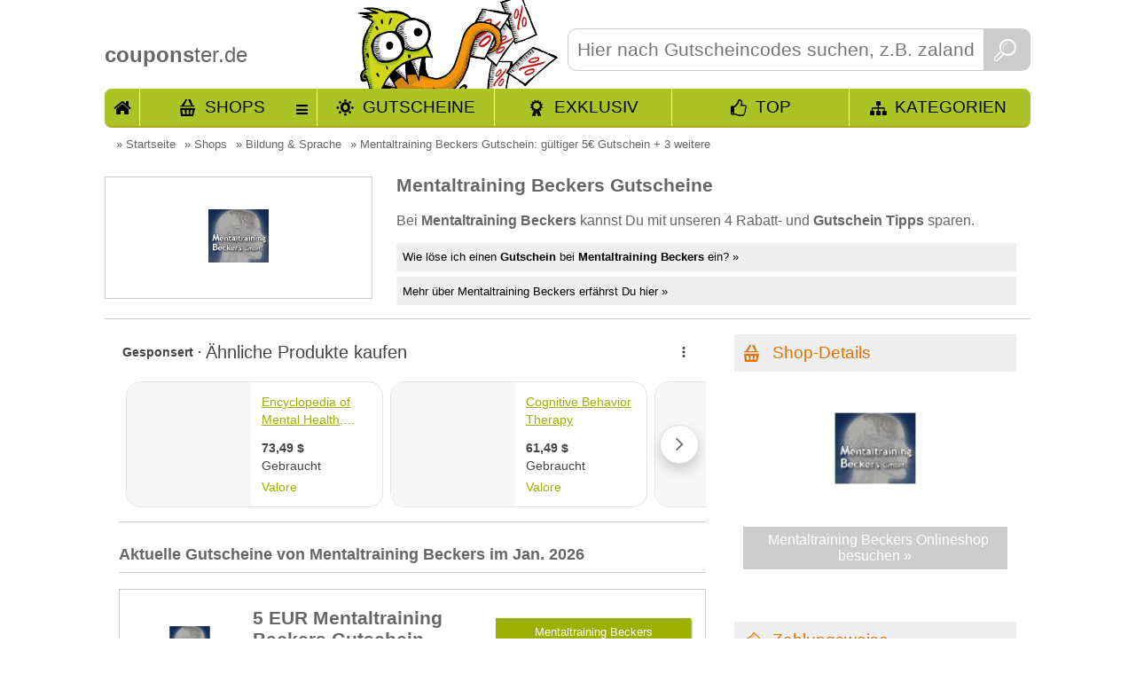

--- FILE ---
content_type: text/html; charset=utf-8
request_url: https://www.couponster.de/gutschein-code/mentaltraining-beckers/3473
body_size: 10015
content:
<!DOCTYPE html>
<html xmlns="http://www.w3.org/1999/xhtml" prefix="og: http://ogp.me/ns#" itemprop="" xml:lang="de" lang="de" itemscope="" itemtype="http://schema.org/CreativeWork" >
<head>
   <meta http-equiv="content-language" content="de"/>
  <meta http-equiv="Content-Type" content="text/html; charset=utf-8" />
  <meta name="robots" content="index,follow"/>
  <title>      
Mentaltraining Beckers Gutschein: gültiger 5&euro; Gutschein

 + 3 weitere                                                                                                                                               
</title>
  <meta name="description" itemprop="description" content="        
                Neue Mentaltraining Beckers Gutscheine verfügbar! 👌 Einlösen und sparen!
         &bull; Erhalte jetzt mit unserem aktuellen Gutscheincode ganze 5 EUR Rabatt bei Mentaltraining Beckers - einfach Code im Warenkorb einl&ouml;sen und lossparen! &#10004; noch 3 weitere Angebote von Mentaltraining Beckers verfügbar
                                   
         
" />

  <meta name="keywords" content="Mentaltraining Beckers, Gutschein, Gutscheincode, Coupon, Rabatt, Promocode" />
  <link rel="shortcut icon" href="//www.couponster.de/favicon.ico" />
  <link rel="apple-touch-icon" href="//www.couponster.de/images/couponster_apple_icon.png"/>
  <meta name="apple-mobile-web-app-capable" content="yes" />
  <meta name="apple-mobile-web-app-status-bar-style" content="black-translucent" />


  <link rel="canonical" href="https://www.couponster.de/gutschein-code/mentaltraining-beckers/3473"/>



  <meta property="og:url" content="//www.couponster.de/gutschein-code/mentaltraining-beckers/3473"/>

  <meta name="twitter:title" content="      
Mentaltraining Beckers Gutschein: gültiger 5&euro; Gutschein

 + 3 weitere                                                                                                                                               
"/>
  <meta name="twitter:description" content="        
                Neue Mentaltraining Beckers Gutscheine verfügbar! 👌 Einlösen und sparen!
         &bull; Erhalte jetzt mit unserem aktuellen Gutscheincode ganze 5 EUR Rabatt bei Mentaltraining Beckers - einfach Code im Warenkorb einl&ouml;sen und lossparen! &#10004; noch 3 weitere Angebote von Mentaltraining Beckers verfügbar
                                   
         
"/>
  <meta name="twitter:image" content="//www.couponster.de/sbg/gutschein-fuer-mentaltraining-beckers-3473.jpg"/>
  <meta property="fb:admins" content="100001104616118"/>
  <meta property="og:title" content="      
Mentaltraining Beckers Gutschein: gültiger 5&euro; Gutschein

 + 3 weitere                                                                                                                                               
"/>
  <meta property="og:site_name" content="couponster.de"/>
  <meta property="og:type" content="website" />
  <meta property="og:description" content="        
                Neue Mentaltraining Beckers Gutscheine verfügbar! 👌 Einlösen und sparen!
         &bull; Erhalte jetzt mit unserem aktuellen Gutscheincode ganze 5 EUR Rabatt bei Mentaltraining Beckers - einfach Code im Warenkorb einl&ouml;sen und lossparen! &#10004; noch 3 weitere Angebote von Mentaltraining Beckers verfügbar
                                   
         
" />
  <meta property="og:image" content="//www.couponster.de/sbg/gutschein-fuer-mentaltraining-beckers-3473.jpg" />
    <link rel=publisher href="https://plus.google.com/108836213804816986944"/>
    <link rel="author" href="https://plus.google.com/117823547406888977383" />
  <meta itemprop="name" content="      
Mentaltraining Beckers Gutschein: gültiger 5&euro; Gutschein

 + 3 weitere                                                                                                                                               
">
  <meta itemprop="image" content="//www.couponster.de/sbg/gutschein-fuer-mentaltraining-beckers-3473.jpg">
  <link href="//www.couponster.de/style/default_css.css" rel="stylesheet" type="text/css" />
   <script type="text/javascript" src="//www.couponster.de/js/jquery-1.9.1.min.js"></script>
  <script type="text/javascript" src="//www.couponster.de/js/jquery-ui-1.10.2.custom.min.small.js"></script>
<meta name=viewport content="width=device-width, initial-scale=1">

<!-- Google Tag Manager -->
<script>(function(w,d,s,l,i){w[l]=w[l]||[];w[l].push({'gtm.start':
new Date().getTime(),event:'gtm.js'});var f=d.getElementsByTagName(s)[0],
j=d.createElement(s),dl=l!='dataLayer'?'&l='+l:'';j.async=true;j.src=
'https://www.googletagmanager.com/gtm.js?id='+i+dl;f.parentNode.insertBefore(j,f);
})(window,document,'script','dataLayer','GTM-NRLFN37');</script>
<!-- End Google Tag Manager —>

</head>
<body id="sites_shop"
class="shop_site_3473">
  
    <!-- Google Tag Manager (noscript) -->
    <noscript><iframe src="https://www.googletagmanager.com/ns.html?id=GTM-NRLFN37"
    height="0" width="0" style="display:none;visibility:hidden"></iframe></noscript>
    <!-- End Google Tag Manager (noscript) -->
  


<div class="top shop">
<div class="main">

  
<div class="header">
<a href="//www.couponster.de" title="Gutscheine bei couponster.de">
  <span><b>coupons</b>ter.de</span>
</a>
<div class="search">
<form action="//www.couponster.de/suche/" method="get">
  <input type="text" name="query" placeholder="Hier nach Gutscheincodes suchen, z.B. zalando, otto, amazon" class="search_input" id="search_input" autocomplete="off" />
  <button class="search_button">&nbsp;</button>
</form>
</div>
<div class="header_nav inkltop">
  <a href="//www.couponster.de/" class="hn_start" title="Starteite">Start</a>
  <a href="//www.couponster.de/shops"  class="hn_shop" title="alle Shops">Shops</a>
 <div>
<ul>
          </ul>
<a href="//www.couponster.de/shops"  title="alle Shops">Alle Shops von A bis Z</a>
</div>

  <a href="//www.couponster.de/gutscheine"  class="hn_voucher" title="neue Gutscheine und Aktionen">Gutscheine</a>
  <a href="//www.couponster.de/exklusive-gutscheine"  class="hn_exclusive" title="Exklusive Angebote von couponster.de">Exklusiv</a>
  <a href="//www.couponster.de/top-gutscheine"  class="hn_top ic-Y" title="Unsere Top Angebote">TOP</a>
  <a href="//www.couponster.de/kategorien"  class="hn_kat" title="Kategorien">Kategorien</a>
</div>
</div>


<div class="main_content">
  <div class="breadcrumbs">
      <ul vocab="https://schema.org/" typeof="BreadcrumbList">
        <li property="itemListElement" typeof="ListItem">
        &raquo; <a href="//www.couponster.de" title="Startseite" property="item" typeof="WebPage">
        <span property="name">Startseite</span></a>
        <meta property="position" content="1">
        </li>
        
              
            <li property="itemListElement" typeof="ListItem">
          &raquo; <a href="//www.couponster.de/shops" title="Shops" property="item" typeof="WebPage">
          <span property="name">Shops</span></a>
          <meta property="position" content="2">
          </li>
                
                                  <li property="itemListElement" typeof="ListItem">
                    &raquo; <a href="//www.couponster.de/kategorie/bildung-und-sprache/96" title="Bildung &amp; Sprache" property="item" typeof="WebPage">
                    <span property="name">Bildung &amp; Sprache</span></a>
                    <meta property="position" content="3">
                    </li>
                        
            
  <li property="itemListElement" typeof="ListItem">
  &raquo; <a href="//www.couponster.de/gutschein-code/mentaltraining-beckers/3473" title="      
Mentaltraining Beckers Gutschein: gültiger 5&euro; Gutschein

 + 3 weitere                                                                                                                                               
" property="item" typeof="WebPage">
  <span property="name">      
Mentaltraining Beckers Gutschein: gültiger 5&euro; Gutschein

 + 3 weitere                                                                                                                                               
</span></a>
  <meta property="position" content="4">
  </li>
  
        
        
        
        
        
  
  
  
    
  
  
    
  
  
  
        
  
  
  
  
  
  
  
  
  
  
  
    
  
    
  
      </ul>
</div>

  <section class="teaser">


  <div class="shop_teaser section-teaser-description">
    <div class="spl_teaser">
                <div class="t_image">
                  <div>
                    <img src="https://www.couponster.de/images/shops/gutschein-fuer-mentaltraining-beckers-3473.jpg" alt="Gutscheine für Mentaltraining Beckers" title="Gutscheine für Mentaltraining Beckers" />
                  </div>
                </div>
                <strong>
                        
                </strong>
       
      </div>
  <div class="spr_teaser">
                <h1 class="h1_shop section-teaser-title" itemprob="name">
                                                Mentaltraining Beckers Gutscheine
                               
                            </h1>
      <p>
                               Bei <strong>Mentaltraining Beckers</strong> kannst Du mit unseren 4 Rabatt- und <strong>Gutschein Tipps</strong> sparen.
              </p>  
   
    <ul class="sprung_ul"> 
    <li><a href="//www.couponster.de/gutschein-code/mentaltraining-beckers/3473#mentaltraining-beckers_help" class="sprung">
     Wie löse ich einen <b>Gutschein</b> bei <b>Mentaltraining Beckers</b> ein?
    &raquo;</a></li>
      <li><a href="//www.couponster.de/gutschein-code/mentaltraining-beckers/3473#mentaltraining-beckers" class="sprung">Mehr über Mentaltraining Beckers erfährst Du hier &raquo;</a></li>
    
    </ul>
    </div>
  </div>


</section>


                                                              
<div class="main_contant_left">
 
       <section id="as_op">
<div id="adgutschein1">
</div>
</section>
              
            
              
    


   
   




<section class="voucher"> 
  <h2 class="voucher-title">
     Aktuelle Gutscheine von Mentaltraining Beckers im Jan. 2026 
    </h2>
  <article>
      <div class="voucher_long  " rel="11">
      <a id="gutschein_18848" class="jump_marker" title="Gutschein von Mentaltraining Beckers"></a>
                                                                                                                                                                                                                                                                                                                                                                                                                                                                                                                                                                                                                                                                                                                                                                                                                                                                                                                                                                                                                                                                                                                                                                                                                                                                                                                                                                                                                                                                                                                                                                                                                                                                                                                                                                                                                                                                                                                                                                                                                                                                                                                                                                                                                                                                                                                                                                                                                                                                                                                                                                                                                                                                                                                                                                                                                                                                                                                                                                                                                                                                                                                                                                                                                                                                                                                                                                                                                                                                                                                                                                                                                                                                                                                                                                                                                                                                                                                                                                                                                                                                                                                                                                                                                                                                                                                                                                                                                                                                                                                                                                                                                                                                                                                                                                                                                                                                                                                                                                                                                                                                                                                                                                                                                                                                                                                                                                                                                                                                                                                                                                                                                                                                                                                                                                                                                                                                                                                                                                                                                                                                                                                                                                                                                                                                                                                                                                                                                                                                                                                                                                                                                                                                                                                                                                                                                                                                                                                                                                                                                                                                                                                                                                                                                                                                                                                                                                                                                                                                                                                                                                                                                                                                                                                                                                                                                                                                                                                                                                                                                                                                                                                                                                                                                                                                                                                                                                                                                                                                                                                                                                                                                                                                                                                                                                                                                                                                                                                                                                                                                                                                                                                                                                                                                                                                                                                                                                                                                                                                                                                                                                                                                                                                                                                                                                                                                                                                                                                                                                                                                                                                                                                                                                                                                                                                                                                                                                                                                                                                                                                                                                                                                                                                                                                                                                                                                                                                                                                                                                                                                                                                                                                                                                                                                                                                                                                                                                                                                                                                                                                                                                                                                                                                                                                                                                                                                                                                                                                                                                                                                                                                                                                                                                                                                                                                                                                                                                                                                                                                                                                                                                                                                                                                                                                                                                                                                                                                                                                                                                                                                                                                                                                                                                                                                                                                                                                                                                                                                                                                                                                                                                                                                                                                                                                                                                                                                                                                                                                                                                                                                                                                                                                                                                                                                                                                                                                                                                                                                                                                                                                                                                                                                                                                                                                                                                                                                                                                                                                                                                                                                                                                                                                                                                                                                                                                                                                                                                                                                                                                                                                                                                                                                                                                                                               <div class="vl gs_yes">
<div class="vls1">
  <div>
    <a href="//www.couponster.de/gutschein-code/mentaltraining-beckers/3473#zS18848-1467777625-1-3473" target="_blank" title="bei Mentaltraining Beckers 5&euro; Gutschein einlösen" class="v_click">
     <img src="https://www.couponster.de/images/shops/gutschein-fuer-mentaltraining-beckers-3473.jpg" alt="Gutscheine f&uuml;r Mentaltraining Beckers" />
    </a>
  </div>
</div>
<div class="vls2">
  <div>
   <div>
         <h3 class="title" data-title="5 EUR Mentaltraining Beckers Gutschein"> 
              5 EUR Mentaltraining Beckers Gutschein
          
     </h3>
      
                      </div>
   </div>
</div>
<div class="vls3">
    
  <a href="//www.couponster.de/gutschein-code/mentaltraining-beckers/3473#zS18848-1467777625-1-3473" target="_blank" title="5&euro; Gutschein einlösen bei Mentaltraining Beckers" class="v_click vcb">
    <strong>
      Mentaltraining Beckers
    </strong>
    <span> 
    Gutschein einlösen
    </span>
  </a>
        <span>
    schon <b>2846</b> mal eingelöst 
    </span>
  </div>
<div class="vlz">
          <a href="//www.couponster.de/gutschein-code/mentaltraining-beckers/3473" class="write_comment" title="verfasse einen Kommentar für Mentaltraining Beckers">
         kommentieren
       </a>
   

   
   <a href="//www.couponster.de/gutschein-code/mentaltraining-beckers/3473#gutschein_18848" class="vi" title="Details zur Mentaltraining Beckers Aktion">
        Details zum Gutschein
  </a>
</div>
  <div class="vh">
    <div>  
    <img src="//www.couponster.de/images/staff/franzi.jpg" alt="Franzi" />
        <a href="#" title="Danke Franzi" class="hart" data-rel="18848">
          <span>Danke </span>
        </a>
    </div>
    <div>
          <strong>
        Franzi empfiehlt:
      </strong>
       
        <p>
          Erhalte jetzt mit unserem aktuellen Gutscheincode ganze 5 EUR Rabatt bei Mentaltraining Beckers - einfach Code im Warenkorb einl&ouml;sen und lossparen!<br />     <br />
        </p>
        
                <dl>
        <dt>
          Mindestkaufbetrag:
        </dt>
        <dd>
           
            keiner 
           
        </dd>
                <dt>
        Gültig für:
        </dt>
        <dd>
                      Neu- und Bestandskunden
                  </dd>
              </dl>

    </div>
  </div>
    
  
</div>


 
      </div>
  </article> 
                                                
  <article>
      <div class="voucher_long  " rel="11">
      <a id="gutschein_14519" class="jump_marker" title="Gutschein von Mentaltraining Beckers"></a>
      <div class="vl gs_yes">
<div class="vls1">
  <div>
    <a href="//www.couponster.de/gutschein-code/mentaltraining-beckers/3473#zS14519-1467777657-1-3473" target="_blank" title="bei Mentaltraining Beckers 20% Gutschein einlösen" class="v_click">
     <img src="https://www.couponster.de/images/shops/gutschein-fuer-mentaltraining-beckers-3473.jpg" alt="Gutscheine f&uuml;r Mentaltraining Beckers" />
    </a>
  </div>
</div>
<div class="vls2">
  <div>
   <div>
         <h3 class="title" data-title="20% Rabatt bei Mentaltraining Beckers"> 
              20% Rabatt bei Mentaltraining Beckers
          
     </h3>
      
                      </div>
   </div>
</div>
<div class="vls3">
    
  <a href="//www.couponster.de/gutschein-code/mentaltraining-beckers/3473#zS14519-1467777657-1-3473" target="_blank" title="20% Gutschein einlösen bei Mentaltraining Beckers" class="v_click vcb">
    <strong>
      Mentaltraining Beckers
    </strong>
    <span> 
    Gutschein einlösen
    </span>
  </a>
        <span>
    schon <b>2821</b> mal eingelöst 
    </span>
  </div>
<div class="vlz">
          <a href="//www.couponster.de/gutschein-code/mentaltraining-beckers/3473" class="write_comment" title="verfasse einen Kommentar für Mentaltraining Beckers">
         kommentieren
       </a>
   

   
   <a href="//www.couponster.de/gutschein-code/mentaltraining-beckers/3473#gutschein_14519" class="vi" title="Details zur Mentaltraining Beckers Aktion">
        Details zum Gutschein
  </a>
</div>
  <div class="vh">
    <div>  
    <img src="//www.couponster.de/images/staff/franzi.jpg" alt="Franzi" />
        <a href="#" title="Danke Franzi" class="hart" data-rel="14519">
          <span>Danke </span>
        </a>
    </div>
    <div>
          <strong>
        Franzi empfiehlt:
      </strong>
       
        <p>
          Sicher Dir jetzt unseren Mentaltraining Beckers Gutscheincode und erhalte so satte 20% Rabatt auf Deinen Online-Einkauf ab 29,90 EUR!<br />     <br />
        </p>
        
                <dl>
        <dt>
          Mindestkaufbetrag:
        </dt>
        <dd>
           
            29.90 &euro; 
           
        </dd>
                <dt>
        Gültig für:
        </dt>
        <dd>
                      Neu- und Bestandskunden
                  </dd>
              </dl>

    </div>
  </div>
    
  
</div>


 
      </div>
  </article> 
                       
                                          
  <article>
      <div class="voucher_long  " rel="11">
      <a id="gutschein_18850" class="jump_marker" title="Gutschein von Mentaltraining Beckers"></a>
      <div class="vl gs_yes">
<div class="vls1">
  <div>
    <a href="//www.couponster.de/gutschein-code/mentaltraining-beckers/3473#zS18850-1467777675-1-3473" target="_blank" title="bei Mentaltraining Beckers 15% Gutschein einlösen" class="v_click">
     <img src="https://www.couponster.de/images/shops/gutschein-fuer-mentaltraining-beckers-3473.jpg" alt="Gutscheine f&uuml;r Mentaltraining Beckers" />
    </a>
  </div>
</div>
<div class="vls2">
  <div>
   <div>
         <h3 class="title" data-title="15% Rabattcode f&uuml;r Mentaltraining Beckers"> 
              15% Rabattcode f&uuml;r Mentaltraining Beckers
          
     </h3>
      
                      </div>
   </div>
</div>
<div class="vls3">
    
  <a href="//www.couponster.de/gutschein-code/mentaltraining-beckers/3473#zS18850-1467777675-1-3473" target="_blank" title="15% Gutschein einlösen bei Mentaltraining Beckers" class="v_click vcb">
    <strong>
      Mentaltraining Beckers
    </strong>
    <span> 
    Gutschein einlösen
    </span>
  </a>
        <span>
    schon <b>2784</b> mal eingelöst 
    </span>
  </div>
<div class="vlz">
          <a href="//www.couponster.de/gutschein-code/mentaltraining-beckers/3473" class="write_comment" title="verfasse einen Kommentar für Mentaltraining Beckers">
         kommentieren
       </a>
   

   
   <a href="//www.couponster.de/gutschein-code/mentaltraining-beckers/3473#gutschein_18850" class="vi" title="Details zur Mentaltraining Beckers Aktion">
        Details zum Gutschein
  </a>
</div>
  <div class="vh">
    <div>  
    <img src="//www.couponster.de/images/staff/franzi.jpg" alt="Franzi" />
        <a href="#" title="Danke Franzi" class="hart" data-rel="18850">
          <span>Danke </span>
        </a>
    </div>
    <div>
          <strong>
        Franzi empfiehlt:
      </strong>
       
        <p>
          Bei der Einl&ouml;sung dieses Gutscheincodes schenkt Dir Mentaltraining Beckers ganze 15% Rabatt auf Deine gesamte Bestellung!<br />     <br />
        </p>
        
                <dl>
        <dt>
          Mindestkaufbetrag:
        </dt>
        <dd>
           
            keiner 
           
        </dd>
                <dt>
        Gültig für:
        </dt>
        <dd>
                      Neu- und Bestandskunden
                  </dd>
              </dl>

    </div>
  </div>
    
  
</div>


 
      </div>
  </article> 
                                                
  <article>
      <div class="voucher_long  " rel="11">
      <a id="gutschein_18849" class="jump_marker" title="Gutschein von Mentaltraining Beckers"></a>
      <div class="vl gs_yes">
<div class="vls1">
  <div>
    <a href="//www.couponster.de/gutschein-code/mentaltraining-beckers/3473#zS18849-1467777696-1-3473" target="_blank" title="bei Mentaltraining Beckers 1,79 &euro; Portofrei bestellen" class="v_click">
     <img src="https://www.couponster.de/images/shops/gutschein-fuer-mentaltraining-beckers-3473.jpg" alt="Gutscheine f&uuml;r Mentaltraining Beckers" />
    </a>
  </div>
</div>
<div class="vls2">
  <div>
   <div>
         <h3 class="title" data-title="Portofrei bestellen bei Mentaltraining Beckers"> 
              Portofrei bestellen bei Mentaltraining Beckers
          
     </h3>
      
                      </div>
   </div>
</div>
<div class="vls3">
    
  <a href="//www.couponster.de/gutschein-code/mentaltraining-beckers/3473#zS18849-1467777696-1-3473" target="_blank" title="1,79 &euro; Portofrei bestellen bei Mentaltraining Beckers" class="v_click vcb">
    <strong>
      Mentaltraining Beckers
    </strong>
    <span> 
    Portofrei bestellen
    </span>
  </a>
        <span>
    schon <b>1500</b> mal eingelöst 
    </span>
  </div>
<div class="vlz">
          <a href="//www.couponster.de/gutschein-code/mentaltraining-beckers/3473" class="write_comment" title="verfasse einen Kommentar für Mentaltraining Beckers">
         kommentieren
       </a>
   

   
   <a href="//www.couponster.de/gutschein-code/mentaltraining-beckers/3473#gutschein_18849" class="vi" title="Details zur Mentaltraining Beckers Aktion">
        Details zum Gutschein
  </a>
</div>
  <div class="vh">
    <div>  
    <img src="//www.couponster.de/images/staff/franzi.jpg" alt="Franzi" />
        <a href="#" title="Danke Franzi" class="hart" data-rel="18849">
          <span>Danke </span>
        </a>
    </div>
    <div>
          <strong>
        Franzi empfiehlt:
      </strong>
       
        <p>
          Mentaltraining Beckers liefert Deine H&ouml;rb&uuml;cher innerhalb Deutschland versandkostenfrei, wenn Du unseren Gutscheincode einl&ouml;st!<br />     <br />
        </p>
        
                <dl>
        <dt>
          Mindestkaufbetrag:
        </dt>
        <dd>
           
            keiner 
           
        </dd>
                <dt>
        Gültig für:
        </dt>
        <dd>
                      Neu- und Bestandskunden
                  </dd>
              </dl>

    </div>
  </div>
    
  
</div>


 
      </div>
  </article> 
                                                
  
    
      
  
</section>
      <div id="adcontainer2"></div>
  




  
<div class="voucher_melder">
     <h3>Dein Mentaltraining Beckers Gutschein-Melder</h3>
     <p>
     Mit dem Gutschein-Melder erhältst Du die exklusivsten und neuesten Gutscheine von Mentaltraining Beckers immer sofort in Dein Postfach! Kostenlos!!!
     </p>
     <script src="https://www.google.com/recaptcha/api.js" async></script>
     <form action="//www.couponster.de/gutschein-code/mentaltraining-beckers/3473" target="_self" method="post" name="shop_newsletter">
        <input type="text" name="newsletter_email" placeholder="Hier E-Mail eintragen " onclick="$('.g-recaptcha').show();" required="required"/>
        <input type="hidden" name="shop_id" value="3473" />
        <input type="hidden" name="shop_name" value="Mentaltraining Beckers" />
        <input type="hidden" name="shop_link" value="//www.couponster.de/gutschein-code/mentaltraining-beckers/3473" />
        <input type="checkbox" name=ds_ok" value="ja" required="required" style="width:20px;height:25px">
        <p style="float: left;
    width: 80%;
    margin-left: 20px;
    margin-bottom: 20px;">
        Ich habe die <a href="//www.couponster.de/datenschutz">Datenschutzbestimmungen</a> zur Kenntnis genommen. Ich stimme zu, dass meine Angaben und Daten zur Beantwortung meiner Anfrage elektronisch erhoben, gespeichert und verarbeitet werden.
        Hinweis: Sie können Ihre Einwilligung jederzeit für die Zukunft per E-Mail an kontakt (AT) couponster.de widerrufen.
        </p>
        <div class="g-recaptcha" data-sitekey="6LehygUTAAAAABl-0eBpYd27mBmXFPqmV2nOmwv8" style="display:none;"></div>
        <button>
         LOS!
        </button>
  </form>
</div>

 
  <div class="pv_op">
  <div class="pv_op_one">
 <script src="//www.googletagservices.com/tag/js/gpt.js">

googletag.pubads().enableSyncRendering();

googletag.enableServices();

googletag.pubads().display('/37990457/couponster.de_300x250', [300, 250], 'div-gpt-ad-random_number-2','%%CLICK_URL_ESC%%');

</script>
  </div>
  <div class="pv_op_one">
    <script async src="//pagead2.googlesyndication.com/pagead/js/adsbygoogle.js"></script>
<!-- couponster 300 -->
<ins class="adsbygoogle"
style="display:inline-block;width:300px;height:250px"
data-ad-client="ca-pub-5549664626625579"
data-ad-slot="2438235834"></ins>
<script>
(adsbygoogle = window.adsbygoogle || []).push({});
</script>
  </div>
</div>
 
  

<div id="mentaltraining-beckers" class="hka"></div>
    <div class="shoptext">   
   <section class="shop" itemscope="" itemtype="http://schema.org/Brand">
    <h2 class="shop-title" itemprop="name" content="Mentaltraining Beckers">Über  Mentaltraining Beckers </h2>
    <div class="r_h"><span itemprop="url" content="//www.couponster.de/gutschein-code/mentaltraining-beckers/3473"></span>
       <img itemprop="logo" src="https://www.couponster.de/images/shops/gutschein-fuer-mentaltraining-beckers-3473.jpg" alt="Gutscheine für Mentaltraining Beckers" title="Gutscheine für Mentaltraining Beckers" class="staff_shop"> 
        
       <div class="voucher_shop_text shop-description" itemprop="description">Kennst Du schon Mentaltraining Beckers? Dann Unternehmen entwickelt und produziert zusammen mit Mediziner und Pyschologen eine ganze Reihe an Selbsthilfe-CDs zu den Themen positives Denken, Selbstbewusstsein, Pr&uuml;fungsangst, Stressbew&auml;ltigung, Gewichtsreduktion und viele mehr. Diese CDs beinhalten dann Suggestionen und eine Anleitung zur Selbsthypnoes in Tiefenentspannung - so kannst Du ganz effektiv an dem Thema arbeiten, dass Dich bedr&uuml;ckt. Wenn auch Du eine solche Selbsthilfe-CD erwerben m&ouml;chtest, kannst Du bares Geld sparen, indem Du einen unserer Mentaltraining Beckers Gutscheincodes im Warenkorb einl&ouml;st. Probiere es selbst einmal aus!</div>
       
    </div>
   </section>
   <span class="modified">aktualisiert am: <time itemprop="dateModified" datetime="2026-01-15">15.01.2026</time></span>
     
  
  
 



     
      <div id="mentaltraining-beckers_help" class="hka"></div>
      <div class="line"></div>  
      <section class="help">
       <div class="help_cont">
       <h2 class="ic-Info help-title">
       Wie löse ich einen <b>Gutschein</b> bei <b>Mentaltraining Beckers</b> ein? 
       </h2>
       <div class="r_h">
                <img src="//www.couponster.de/images/diverse/1358238532-voucher-help_3473.jpg" alt="Gutschein-Hilfe Mentaltraining Beckers" data-link="http://img.couponster.de/shop_bilder/1358238532.png" />
               <p class="voucher_shop_text help-description">Das Gutscheincodefeld von Mentaltraining Beckers findest Du ganz oben im Warenkorb des Online-Shops. 
          <br /><br />
          Das Gutscheinfeld im Warenkorb bei Mentaltraining Beckers heißt: <strong>Gutscheincode </strong>
         
        </p>
        </div>
      </div>
    </section>
          <div class="to_shop_linie">
       <p>  
        <a href="http://www.mentaltraining-beckers.com/" class="ic-M" title="tolle Angebote von Mentaltraining Beckers" target="_blank" rel="nofollow">&raquo; gleich zu <strong>Mentaltraining Beckers</strong> </a>
       </p>
       </div>
     
        
     
          
       
              <div class="line"></div>
       <div class="youtube_video">
       <iframe width="640" height="360" src="https://www.youtube.com/embed/cnEnYwbRkII" allowfullscreen></iframe>       </div>
        </div>

<div class="facebookfeed_couponster">
    <h2 class="ic-FB">
      <a href="http://www.facebook.com/252011434831252" title="Facebook Feed von Mentaltraining Beckers" target="_blank">Facebook Feed von Mentaltraining Beckers </a>
    </h2>
</div>
</div>

<script>
  
  var gs_type_name = {gs_yes:"Gutscheincode",gs_nc:"Neukunden Gutschein",gs_sa:"Rabatt Gutschein",gs_no:"Vorteil",alle:"alle Gutscheine anzeigen"};
  var gs_marker = [];
  
  $("#sites_shop section.voucher article .vl").each(
    function(){
      var w = $(this).attr("class").split("vl ")[1];
      if( $.inArray(w,gs_marker) == -1 ){
          gs_marker.push( w );
      }
      
    }
  );
  var teaser_gs_type = '';
  $.each(gs_marker,function(index,value){
    teaser_gs_type += '<a href="#" class="'+value+'">'+gs_type_name[value]+'</a>'
  });
  $("section.teaser").append('<article>'+teaser_gs_type+'<a href="#" class="all">'+gs_type_name['alle']+'</a></article>');
    $("section.teaser article a.all").click(
    function(){
      $(".vl").closest("article").show();
      $(".vouchers_top").show();
      $(this).hide();
      return false;
    }
  );
  
  $("section.teaser article a:not(.all)").click(
    function(){
    $.each(gs_marker,function(index,value){
      $(".vl."+value).closest("article").hide();
      $(".vouchers_top."+value).hide();
    });
      $(".vl."+$(this).attr("class")).closest("article").show();
      $(".vouchers_top."+$(this).attr("class")).show();
      $("section.teaser article a.all").show();
      return false;
    }
  );


  /* shop_search */
  $(document).ready(
    function(){
           $.post("//"+window.location.hostname+"/ajax/product_search.php",{
              shop_id : 3473,
              was : "try_shop",
              shopname : $(".to_shop_linie > p > a > strong").text(),
              linkshopext : $(".right_content .shop_box .shop_image a").attr("href")
            },
            function(data){
              if(data){
               $(".spr_teaser").append(data);
               $(".shop_teaser.section-teaser-description").after('<div id="product_search_result"></div>');
              }
            });
    }
  );

  /* shop_search eof */

  </script>
  



  <div class="right_content">
        
    


<div class="cr sd">
  <h2>
  Shop-Details
  </h2>
  <div class="shop_box">
            <div class="shop_image">
          <a href="http://www.mentaltraining-beckers.com/" target="_blank" title="Mentaltraining Beckers besuchen">
            <img src="//www.couponster.de/screenshots/3473.jpg" alt="Screenshot von Mentaltraining Beckers">
          </a>
        </div>
        <a href="http://www.mentaltraining-beckers.com/" class="ic-M" target="_blank" title="Mentaltraining Beckers besuchen" rel="nofollow">Mentaltraining Beckers Onlineshop besuchen &raquo; </a> 
      </div> 
</div>  


    
    
    <div class="openx_sidebar_banner">
</div>



    
       

      <div class="cr tb zw">
    <h2>
      Zahlungsweise
    </h2>
    <div class="rh">
             <div>
           <div> 
            <div>
                <img src="//www.couponster.de/images/pay/1.gif" alt="Vorkasse" title="Vorkasse"/>
            </div>
           </div>  
         </div>
              <div>
           <div> 
            <div>
                <img src="//www.couponster.de/images/pay/2.gif" alt="Kreditkarte" title="Kreditkarte"/>
            </div>
           </div>  
         </div>
              <div>
           <div> 
            <div>
                <img src="//www.couponster.de/images/pay/3.gif" alt="Paypal" title="Paypal"/>
            </div>
           </div>  
         </div>
              <div>
           <div> 
            <div>
                <img src="//www.couponster.de/images/pay/7.gif" alt="Sofort&uuml;berweisung" title="Sofort&uuml;berweisung"/>
            </div>
           </div>  
         </div>
              <div>
           <div> 
            <div>
                <img src="//www.couponster.de/images/pay/10.gif" alt="Lastschrift" title="Lastschrift"/>
            </div>
           </div>  
         </div>
              <div>
           <div> 
            <div>
                <img src="//www.couponster.de/images/pay/12.gif" alt="Rechnung" title="Rechnung"/>
            </div>
           </div>  
         </div>
              <div>
           <div> 
            <div>
                <img src="//www.couponster.de/images/pay/13.gif" alt="VISA" title="VISA"/>
            </div>
           </div>  
         </div>
              <div>
           <div> 
            <div>
                <img src="//www.couponster.de/images/pay/14.gif" alt="MASTER" title="MASTER"/>
            </div>
           </div>  
         </div>
          </div>
  </div>
  

    <div class="cr vb">
<h2>
  Versandkosten 
</h2>
  <div class="rh">
  <p>
 pauschal: <b>1,79 EUR</b>   
  
   </p>
  </div>
  </div>

    
    <div class="cr mu tags">
<h2>
  Tags
</h2>
  <div class="rh">
    
  <a href="//www.couponster.de/tags/selbsthilfe-cds/50259" title="finde Gutscheine für Selbsthilfe-CDs">
    Selbsthilfe-CDs
  </a> 
    
    
  <a href="//www.couponster.de/tags/meditations-cds/50260" title="finde Gutscheine für Meditations-CDs">
    Meditations-CDs
  </a> 
    
    
  <a href="//www.couponster.de/tags/hypnose-cds/50258" title="finde Gutscheine für Hypnose-CDs">
    Hypnose-CDs
  </a> 
    
    
  <a href="//www.couponster.de/tags/entspannungsmusik/1634" title="finde Gutscheine für Entspannungsmusik">
    Entspannungsmusik
  </a> 
    
    
  <a href="//www.couponster.de/tags/entspannungs-cds/50261" title="finde Gutscheine für Entspannungs-CDs">
    Entspannungs-CDs
  </a> 
    
    
  <a href="//www.couponster.de/tags/cds-1/1210" title="finde Gutscheine für CDs 1">
    CDs
  </a> 
    
  </div>
  </div>

    
       
    
    
    
    
    
    
    
    
      <div class="cr tg">
  <h2>
    <a href="//www.couponster.de/top-gutscheine" title="alle Top-Gutscheine anzeigen">
      Top Gutscheine
    </a>
  </h2>
  <div class="rh">
            <div class="vs top">
  <div class="vs1">
  <div>
    <a href="//www.couponster.de/gutschein-code/zava/8402#gutschein_204371" title="Gutscheine von Zava">
     <img src="https://www.couponster.de/images/shops/gutschein-fuer-zava-8402.jpg" alt="Gutscheine von Zava" />
    </a>
   </div> 
  </div>
  <div class="vs2 tid_4 pig">
  <div>
    <span>
        </span>
    </div>
  </div>
  <div class="vs3">
    <div>
     <a href="//www.couponster.de/gutschein-code/zava/8402#zS204371-1548839516-1-8402" title="Gratis-Versand  bei Zava schnappen" class="v_click" target="_blank">
      <strong>
       Zava
      </strong>
      <p> 
         
          Gratis Rezept- &...
              </p>
    </a>
    </div>
  </div>
</div>
 
          <div class="vs top">
  <div class="vs1">
  <div>
    <a href="//www.couponster.de/gutschein-code/mcdonalds/386#gutschein_44111" title="Gutscheine von McDonald's">
     <img src="https://www.couponster.de/images/shops/gutschein-fuer-mcdonalds-386.jpg" alt="Gutscheine von McDonald's" />
    </a>
   </div> 
  </div>
  <div class="vs2 tid_8">
  <div>
    <span>
          50%
        </span>
    </div>
  </div>
  <div class="vs3">
    <div>
     <a href="//www.couponster.de/gutschein-code/mcdonalds/386#zS44111-1466672544-1-386" title="50% Rabatt bei McDonald's schnappen" class="v_click" target="_blank">
      <strong>
       McDonald's
      </strong>
      <p> 
         
          Bis zu 50% Rabatt bei...
              </p>
    </a>
    </div>
  </div>
</div>
 
          <div class="vs top">
  <div class="vs1">
  <div>
    <a href="//www.couponster.de/gutschein-code/wolfsblut/14608#gutschein_236020" title="Gutscheine von Wolfsblut">
     <img src="https://www.couponster.de/images/shops/gutschein-fuer-wolfsblut-14608.jpg" alt="Gutscheine von Wolfsblut" />
    </a>
   </div> 
  </div>
  <div class="vs2 tid_9">
  <div>
    <span>
          10%
        </span>
    </div>
  </div>
  <div class="vs3">
    <div>
     <a href="//www.couponster.de/gutschein-code/wolfsblut/14608#zS236020-1604913169-1-14608" title="10% Gutschein bei Wolfsblut schnappen" class="v_click" target="_blank">
      <strong>
       Wolfsblut
      </strong>
      <p> 
         
          10% Gutschein
              </p>
    </a>
    </div>
  </div>
</div>
 
          <div class="vs top">
  <div class="vs1">
  <div>
    <a href="//www.couponster.de/gutschein-code/amazon/41#gutschein_76799" title="Gutscheine von Amazon">
     <img src="https://www.couponster.de/images/shops/gutschein-fuer-amazon-41.jpg" alt="Gutscheine von Amazon" />
    </a>
   </div> 
  </div>
  <div class="vs2 tid_2">
  <div>
    <span>
          50%
        </span>
    </div>
  </div>
  <div class="vs3">
    <div>
     <a href="//www.couponster.de/gutschein-code/amazon/41#zS76799-1539771030-1-41" title="50% Gutschein bei Amazon schnappen" class="v_click" target="_blank">
      <strong>
       Amazon
      </strong>
      <p> 
         
          Bis zu 50% Rabatt auf...
              </p>
    </a>
    </div>
  </div>
</div>
 
          <div class="vs top">
  <div class="vs1">
  <div>
    <a href="//www.couponster.de/gutschein-code/amazon/41#gutschein_20873" title="Gutscheine von Amazon">
     <img src="https://www.couponster.de/images/shops/gutschein-fuer-amazon-41.jpg" alt="Gutscheine von Amazon" />
    </a>
   </div> 
  </div>
  <div class="vs2 tid_3">
  <div>
    <span>
          50&euro;
        </span>
    </div>
  </div>
  <div class="vs3">
    <div>
     <a href="//www.couponster.de/gutschein-code/amazon/41#zS20873-1539770991-1-41" title="50&euro; Gutschein bei Amazon schnappen" class="v_click" target="_blank">
      <strong>
       Amazon
      </strong>
      <p> 
         
          Bis zu 50 EUR Top-Marken...
              </p>
    </a>
    </div>
  </div>
</div>
 
        </div>
  </div>

    
          
        <div class="cr rss">
<h2>
Mentaltraining Beckers RSS
</h2>
  <div class="shop_box_rss rh">
    <img alt="RSS Mentaltraining Beckers" class="last" src="//www.couponster.de/images/rss_grey.png" />
    <a href="//www.couponster.de/rss/shop/3473" title="Mentaltraining Beckers RSS" target="_blank">
      Unsere Mentaltraining Beckers Gutschein-Aktionen gleich als RSS abonnieren
    </a>
  </div>
</div>

            
    
    
       
   
   
      </div>

</div>
</div>
</div>
<div class="rondel_and_more">
      <div class="rondel_and_more_cont">
           <div class="top_shop_rondel">
  <a href="#" rel="nofollow" rel="nofollow" id="rondel_back" title="mehr Shops mit Rabattaktionen anzeigen">
    <img src="//www.couponster.de/images/shop_rondel_back.png" alt="mehr Shops mit Rabattaktionen anzeigen">
  </a>
    <div id="roundel_cont_bottom">
                <div>
        <a href="//www.couponster.de/gutschein-code/exxpozed/13627" title="mehr eXXpozed Gutscheincodes">
          <img src="https://www.couponster.de/images/shops/gutschein-fuer-exxpozed-13627.jpg" alt="Shop eXXpozed" />
        </a>
      </div>
                <div>
        <a href="//www.couponster.de/gutschein-code/profichemie/14095" title="mehr Profichemie Gutscheincodes">
          <img src="https://www.couponster.de/images/shops/gutschein-fuer-profichemie-14095.jpg" alt="Shop Profichemie" />
        </a>
      </div>
                <div>
        <a href="//www.couponster.de/gutschein-code/parfuemsclub/1440" title="mehr parf&uuml;msclub Gutscheincodes">
          <img src="https://www.couponster.de/images/shops/gutschein-fuer-parfuemsclub-1440.jpg" alt="Shop parf&uuml;msclub" />
        </a>
      </div>
                <div>
        <a href="//www.couponster.de/gutschein-code/beconfident/13197" title="mehr BeconfiDent Gutscheincodes">
          <img src="https://www.couponster.de/images/shops/gutschein-fuer-beconfident-13197.jpg" alt="Shop BeconfiDent" />
        </a>
      </div>
                <div>
        <a href="//www.couponster.de/gutschein-code/sheego/72" title="mehr sheego Gutscheincodes">
          <img src="https://www.couponster.de/images/shops/gutschein-fuer-sheego-72.jpg" alt="Shop sheego" />
        </a>
      </div>
                <div>
        <a href="//www.couponster.de/gutschein-code/schulranzennet/3196" title="mehr schulranzen.net Gutscheincodes">
          <img src="https://www.couponster.de/images/shops/gutschein-fuer-schulranzennet-3196.jpg" alt="Shop schulranzen.net" />
        </a>
      </div>
      
    </div>
  <a href="#" rel="nofollow" rel="nofollow" id="rondel_for" title="mehr Shops mit Rabattaktionen anzeigen">
   <img src="//www.couponster.de/images/shop_rondel_for.png" alt="mehr Shops mit Rabattaktionen anzeigen">
  </a>
  </div>
  
        </div>
  </div>
<div class="footer subpage">
    <div class="footer_hinweise">
   <div class="footer_inhalt">
    <div class="footer_sp1">
      <span>Rechtliches</span>
      <a href="//www.couponster.de/impressum" title="www.couponster.de Impressum">Impressum</a>
      <a href="//www.couponster.de/datenschutz" title="www.couponster.de Datenschutz">Datenschutz</a>
     </div>
    <div class="footer_sp1">  
     <span>Hilfreiches</span>
            <a href="//www.couponster.de/faq" title="www.couponster.de Fragen und Antworten">Fragen und Antworten</a>
      <a href="//www.couponster.de/gutschein-melden" title="www.couponster.de Gutschein melden">Gutschein melden</a>
      <a href="//www.couponster.de/gratis-artikel" title="www.couponster.de Gratis-Artikel">Gratis-Artikel</a>
  <a href="//www.couponster.de/supersale" title="couponster.de Supersale">Supersale</a>
    </div>
    <div class="footer_sp1">
     <span>Informatives </span>
      <a href="//www.couponster.de/so-gehts" title="www.couponster.de So gehts">So gehts</a>
      <a href="//www.couponster.de/ueber-uns" class=" first" title="www.couponster.de Über Uns">Über Uns</a>
      <a href="//www.couponster.de/presse" title="www.couponster.de Presse">Presse</a>
            <a href="//www.couponster.de/linking" title="www.couponster.de Für Webmaster">Für Webmaster</a>
      
          </div>
    <div class="footer_sp1">
    <span>Soziales</span>
    <div class="social">
<a href="http://www.facebook.com/couponster" title="Facebook Page www.couponster.de"><img src="//www.couponster.de/images/sozial/facebook.gif" alt="Facebook Page"/></a>            <a href="https://plus.google.com/108836213804816986944" title="'Besuche uns auch auf Google+',"><img src="//www.couponster.de/images/sozial/google.gif" alt="Google +" /></a>
  <a href="http://www.twitter.com/couponster_de" title="Twitter"><img src="//www.couponster.de/images/sozial/twitter.gif" alt="Twitter"/></a>      <a href="//www.couponster.de/rss/new" title="RSS"><img src="//www.couponster.de/images/sozial/rss.gif" class="last" alt="RSS"/></a>
    </div>
    <div class="extern_voucher_tipp">
    <div class="flags">
  <span>Land auswählen:</span>
        <img src="//www.couponster.de/images/flaggen/at.gif" alt="couponster.at" title="Gutscheine für Österreich bei couponster.at"/>
        <img src="//www.couponster.de/images/flaggen/ch.gif" alt="couponster.ch" title="Gutscheine für die Schweiz bei couponster.ch"/>
  </div>

        </div>
    </div>
   </div>
  </div>
  <div class="footer_weiteres">  
    <div class="footer_weiteres_cont">
      &copy; Copyright 2008 - 2026, dealino.de, Deutschland. | 
      Alle Angaben ohne Gewähr! | 
      Update 15. Januar 2026 06:19:17 
    </div>
  </div>
</div>
<div id="opener"></div>
<div id="voucher_open"></div>
<div id="voucher_open_big"></div>
<div id="black_bg">&nbsp;</div>
    
  
  
  <script type="text/javascript">	
	var gaProperty = 'UA-5716882-6';
	var disableStr = 'ga-disable-' + gaProperty;
	if (document.cookie.indexOf(disableStr + '=true') > -1) {
	window[disableStr] = true;
	}
	function gaOptout() {
	document.cookie = disableStr + '=true; expires=Thu, 31 Dec 2099 23:59:59 UTC; path=/';
	window[disableStr] = true;
  alert("GoogleAnalytics trackt nun nicht mehr");
	}
	</script>
	<script>
	(function(i,s,o,g,r,a,m){i['GoogleAnalyticsObject']=r;i[r]=i[r]||function(){
	(i[r].q=i[r].q||[]).push(arguments)},i[r].l=1*new Date();a=s.createElement(o),
	m=s.getElementsByTagName(o)[0];a.async=1;a.src=g;m.parentNode.insertBefore(a,m)
	})(window,document,'script','https://www.google-analytics.com/analytics.js','ga');
	ga('create', 'UA-5716882-6', 'auto');
	ga('set', 'anonymizeIp', true);
	ga('send', 'pageview');
	
	</script>

  
       
<div id="red_tv_sky">
  <script src="//www.googletagservices.com/tag/js/gpt.js">
  googletag.pubads().enableSyncRendering();
  googletag.enableServices();
  googletag.pubads().display('/37990457/couponster.de_120x600', [120, 600], 'div-gpt-ad-random_number-0','%%CLICK_URL_ESC%%');
  </script>
</div>    

  
<div id="no_jumper"></div>   

<script type="text/javascript" src="//www.couponster.de/js/couponster.js?js=1565691887" ></script>
<link type="text/css" href="//www.couponster.de/css/couponster/jquery-ui-1.10.2.custom.min.css" rel="stylesheet" />

  <script src="//www.google.com/adsense/search/ads.js" type="text/javascript"></script> 
  <script type="text/javascript" charset="utf-8"> 
              
                var pageOptions_gutschein = { 
                  'pubId': 'pub-5549664626625579',
                  'query': 'Mentaltraining Beckers',
                  'hl': 'de',
                  'chanel' : '7145413436',
                  'adPage': 1,
                  'location': false,
                  'plusOnes': false,
                  'sellerRatings': false
                };
                
                var adblock1_gutschein = { 
                  'container': 'adgutschein1',
                  'colorTitleLink': '#9daf00',
                  'colorText': '#444',
                  'colorDomainLink': '#9daf00',
                  'borderText' : 'solid 1px #ccc',
                  'width' : "100%",
                  'longerHeadlines': true
                };
                var adblock2 = { 
                  'container': 'adcontainer2',
                  'colorTitleLink': '#9daf00',
                  'colorText': '#444',
                  'colorDomainLink': '#9daf00',
                  'width' : "100%",
                  'longerHeadlines': true
               };
                
                
                _googCsa('ads', pageOptions_gutschein, adblock1_gutschein, adblock2);
           
                
                </script>
  
    <script>(function() {
    var _fbq = window._fbq || (window._fbq = []);
    if (!_fbq.loaded) {
    var fbds = document.createElement('script');
    fbds.async = true;
    fbds.src = '//connect.facebook.net/en_US/fbds.js';
    var s = document.getElementsByTagName('script')[0];
    s.parentNode.insertBefore(fbds, s);
    _fbq.loaded = true;
    }
    _fbq.push(['addPixelId', '929072503810211']);
    })();
    window._fbq = window._fbq || [];
    window._fbq.push(['track', 'PixelInitialized', {}]);
    </script>
    <noscript><img height="1" width="1" alt="" style="display:none" src="https://www.facebook.com/tr?id=929072503810211&amp;ev=PixelInitialized" /></noscript>
  
<script language="javascript" src="//www.couponster.de/js/nachlader.js" type="text/javascript" async></script>
      

<script src="https://cloud.ccm19.de/app.js?apiKey=5caff6594f76027401c1077d9b2c4e3287bf0a2d87738ace&amp;domain=62178c653966fb658c0bfdc8&amp;lang=de_DE" referrerpolicy="origin"></script>
  

</body></html>

--- FILE ---
content_type: text/html; charset=UTF-8
request_url: https://syndicatedsearch.goog/afs/ads?sjk=aN%2BczzR5Smy%2BIOTUjbjWXw%3D%3D&adpage=1&client=pub-5549664626625579&q=Mentaltraining%20Beckers&r=m&hl=de&type=0&oe=UTF-8&ie=UTF-8&fexp=21404%2C17300002%2C17301431%2C17301432%2C17301436%2C17301266%2C72717108%2C17301545&format=n2%7Cn2&ad=n4&nocache=9951768454359817&num=0&output=uds_ads_only&v=3&bsl=8&pac=2&u_his=2&u_tz=0&dt=1768454359841&u_w=1280&u_h=720&biw=1280&bih=720&psw=1280&psh=0&frm=0&uio=--&cont=adgutschein1%7Cadcontainer2&drt=0&jsid=csa&jsv=855242569&rurl=https%3A%2F%2Fwww.couponster.de%2Fgutschein-code%2Fmentaltraining-beckers%2F3473
body_size: 14910
content:
<!doctype html><html lang="de-US"> <head> <style id="ssr-boilerplate">body{-webkit-text-size-adjust:100%; font-family:arial,sans-serif; margin:0;}.div{-webkit-box-flex:0 0; -webkit-flex-shrink:0; flex-shrink:0;max-width:100%;}.span:last-child, .div:last-child{-webkit-box-flex:1 0; -webkit-flex-shrink:1; flex-shrink:1;}.a{text-decoration:none; text-transform:none; color:inherit; display:inline-block;}.span{-webkit-box-flex:0 0; -webkit-flex-shrink:0; flex-shrink:0;display:inline-block; overflow:hidden; text-transform:none;}.img{border:none; max-width:100%; max-height:100%;}.i_{display:-ms-flexbox; display:-webkit-box; display:-webkit-flex; display:flex;-ms-flex-align:start; -webkit-box-align:start; -webkit-align-items:flex-start; align-items:flex-start;box-sizing:border-box; overflow:hidden;}.v_{-webkit-box-flex:1 0; -webkit-flex-shrink:1; flex-shrink:1;}.j_>span:last-child, .j_>div:last-child, .w_, .w_:last-child{-webkit-box-flex:0 0; -webkit-flex-shrink:0; flex-shrink:0;}.l_{-ms-overflow-style:none; scrollbar-width:none;}.l_::-webkit-scrollbar{display:none;}.s_{position:relative; display:inline-block;}.u_{position:absolute; top:0; left:0; height:100%; background-repeat:no-repeat; background-size:auto 100%;}.t_{display:block;}.r_{display:-ms-flexbox; display:-webkit-box; display:-webkit-flex; display:flex;-ms-flex-align:center; -webkit-box-align:center; -webkit-align-items:center; align-items:center;-ms-flex-pack:center; -webkit-box-pack:center; -webkit-justify-content:center; justify-content:center;}.q_{box-sizing:border-box; max-width:100%; max-height:100%; overflow:hidden;display:-ms-flexbox; display:-webkit-box; display:-webkit-flex; display:flex;-ms-flex-align:center; -webkit-box-align:center; -webkit-align-items:center; align-items:center;-ms-flex-pack:center; -webkit-box-pack:center; -webkit-justify-content:center; justify-content:center;}.n_{text-overflow:ellipsis; white-space:nowrap;}.p_{-ms-flex-negative:1; max-width: 100%;}.m_{overflow:hidden;}.o_{white-space:nowrap;}.x_{cursor:pointer;}.y_{display:none; position:absolute; z-index:1;}.k_>div:not(.y_) {display:-webkit-inline-box; display:-moz-inline-box; display:-ms-inline-flexbox; display:-webkit-inline-flex; display:inline-flex; vertical-align:middle;}.k_.topAlign>div{vertical-align:top;}.k_.centerAlign>div{vertical-align:middle;}.k_.bottomAlign>div{vertical-align:bottom;}.k_>span, .k_>a, .k_>img, .k_{display:inline; vertical-align:middle;}.si101:nth-of-type(5n+1) > .si141{border-left: #1f8a70 7px solid;}.rssAttrContainer ~ .si101:nth-of-type(5n+2) > .si141{border-left: #1f8a70 7px solid;}.si101:nth-of-type(5n+3) > .si141{border-left: #bedb39 7px solid;}.rssAttrContainer ~ .si101:nth-of-type(5n+4) > .si141{border-left: #bedb39 7px solid;}.si101:nth-of-type(5n+5) > .si141{border-left: #ffe11a 7px solid;}.rssAttrContainer ~ .si101:nth-of-type(5n+6) > .si141{border-left: #ffe11a 7px solid;}.si101:nth-of-type(5n+2) > .si141{border-left: #fd7400 7px solid;}.rssAttrContainer ~ .si101:nth-of-type(5n+3) > .si141{border-left: #fd7400 7px solid;}.si101:nth-of-type(5n+4) > .si141{border-left: #004358 7px solid;}.rssAttrContainer ~ .si101:nth-of-type(5n+5) > .si141{border-left: #004358 7px solid;}.z_{cursor:pointer;}.si130{display:inline; text-transform:inherit;}.flexAlignStart{-ms-flex-align:start; -webkit-box-align:start; -webkit-align-items:flex-start; align-items:flex-start;}.flexAlignBottom{-ms-flex-align:end; -webkit-box-align:end; -webkit-align-items:flex-end; align-items:flex-end;}.flexAlignCenter{-ms-flex-align:center; -webkit-box-align:center; -webkit-align-items:center; align-items:center;}.flexAlignStretch{-ms-flex-align:stretch; -webkit-box-align:stretch; -webkit-align-items:stretch; align-items:stretch;}.flexJustifyStart{-ms-flex-pack:start; -webkit-box-pack:start; -webkit-justify-content:flex-start; justify-content:flex-start;}.flexJustifyCenter{-ms-flex-pack:center; -webkit-box-pack:center; -webkit-justify-content:center; justify-content:center;}.flexJustifyEnd{-ms-flex-pack:end; -webkit-box-pack:end; -webkit-justify-content:flex-end; justify-content:flex-end;}</style>   <meta content="NOINDEX, NOFOLLOW" name="ROBOTS"> <meta content="telephone=no" name="format-detection"> <meta content="origin" name="referrer"> <title>Google Anzeigen</title>   </head> <body>  <div id="adBlock">    </div> <div id="ssrab" style="display:none;"><style id="ssrs-master-a">.si101{font-weight:400;background-color:#ffffff;border-radius:16px;border:1px solid #E5E5E5;font-family:Arial,arial,sans-serif;font-size:14px;line-height:20px;min-height:140px;margin-left:8px;margin-top:8px;color:#444444;width:290px;}.si108{background-color:#F7F7F7;}.si35{padding-bottom:12px;padding-left:12px;padding-right:12px;padding-top:12px;width:100%; -ms-flex-negative:1;-webkit-box-flex:1 0; -webkit-flex-shrink:1; flex-shrink:1;}.si37{height:100%;}.si41{line-height:20px;padding-top:4px;}.si46{width:100%; -ms-flex-negative:1;-webkit-box-flex:1 0; -webkit-flex-shrink:1; flex-shrink:1;}.si25{font-weight:700;border:0px solid #9daf00;font-size:14px;line-height:20px;margin-left:8px;color:#9daf00;}.si53{font-weight:400;font-size:14px;color:#70757A;}.si60{font-size:14px;color:#9daf00;}.si61{font-weight:700;font-size:14px;color:#444444;}.si65{font-size:14px;min-width:104px;padding-bottom:8px;color:#9daf00;text-decoration:underline;width:100%; -ms-flex-negative:1;-webkit-box-flex:1 0; -webkit-flex-shrink:1; flex-shrink:1;}.si66{height:140px;min-height:70px;min-width:70px;width:140px;}.si149{margin-left:-3px;padding-left:0px;width:21px;}.si24{color:#9daf00;}.eri{height:20px;width:37px;}.si131{}.si135{background-color:#ffffff;padding-bottom:8px;padding-right:52px;width:100%; -ms-flex-negative:1;-webkit-box-flex:1 0; -webkit-flex-shrink:1; flex-shrink:1;}.si147{}.blockLevelAttributionContainer{font-weight:700;background-color:#ffffff;font-family:Arial,arial,sans-serif;font-size:14px;padding-bottom:12px;padding-left:4px;padding-right:16px;padding-top:16px;color:#444444;width:100%; -ms-flex-negative:1;-webkit-box-flex:1 0; -webkit-flex-shrink:1; flex-shrink:1;}.adBlockContainer{width:100%; -ms-flex-negative:1;-webkit-box-flex:1 0; -webkit-flex-shrink:1; flex-shrink:1;}.lsb{background-color:rgba(255,255,255,1);border-radius:100px;border:1px solid #DFE1E5;height:44px;opacity:1;padding-bottom:10px;padding-left:10px;padding-right:10px;padding-top:10px;left:8px;position:absolute;-webkit-box-shadow:0px 7px 14px rgba(60,64,67,0.24); -moz-box-shadow:0px 7px 14px rgba(60,64,67,0.24); -ms-box-shadow:0px 7px 14px rgba(60,64,67,0.24); box-shadow:0px 7px 14px rgba(60,64,67,0.24);width:44px;}.lsb:hover{opacity:0.8999999761581421;}.rsb{background-color:rgba(255,255,255,1);border-radius:100px;border:1px solid #DFE1E5;height:44px;opacity:1;padding-bottom:10px;padding-left:10px;padding-right:10px;padding-top:10px;right:8px;position:absolute;-webkit-box-shadow:0px 7px 14px rgba(60,64,67,0.24); -moz-box-shadow:0px 7px 14px rgba(60,64,67,0.24); -ms-box-shadow:0px 7px 14px rgba(60,64,67,0.24); box-shadow:0px 7px 14px rgba(60,64,67,0.24);width:44px;}.rsb:hover{opacity:0.8999999761581421;}.adContainer{height:26px;width:100%; -ms-flex-negative:1;-webkit-box-flex:1 0; -webkit-flex-shrink:1; flex-shrink:1;}.adBadge{line-height:16px;}.adBadgeSeparator{padding-left:5px;padding-right:5px;}.headline{font-weight:400;font-family:"Arial Medium",arial,sans-serif;font-size:20px;line-height:26px;}.y_{font-weight:400;background-color:#ffffff;border:1px solid #dddddd;font-family:sans-serif,arial,sans-serif;font-size:12px;line-height:12px;padding-bottom:5px;padding-left:5px;padding-right:5px;padding-top:5px;color:#666666;}.wtaIconContainer{font-weight:400;height:26px;padding-left:12px;width:30px;}</style><div id="ssrad-master-a" data-csa-needs-processing="1" data-num-ads="8" class="parent_container"><div class="i_ div plasTemplateContainer" style="-ms-flex-direction:column; -webkit-box-orient:vertical; -webkit-flex-direction:column; flex-direction:column;"><div class="i_ div blockLevelAttributionContainer" style="-ms-flex-direction:row; -webkit-box-orient:horizontal; -webkit-flex-direction:row; flex-direction:row;-ms-flex-pack:start; -webkit-box-pack:start; -webkit-justify-content:flex-start; justify-content:flex-start;-ms-flex-align:stretch; -webkit-box-align:stretch; -webkit-align-items:stretch; align-items:stretch;"><div class="i_ div adContainer" style="-ms-flex-direction:row; -webkit-box-orient:horizontal; -webkit-flex-direction:row; flex-direction:row;-ms-flex-pack:start; -webkit-box-pack:start; -webkit-justify-content:flex-start; justify-content:flex-start;-ms-flex-align:center; -webkit-box-align:center; -webkit-align-items:center; align-items:center;"><span class="p_ adBadge span">Gesponsert</span><span class="p_ adBadgeSeparator span">·</span><span data-lines="1" data-truncate="0" class="m_ n_ headline span">Ähnliche Produkte kaufen</span></div><div class="i_ div wtaIconContainer w_" style="-ms-flex-direction:row; -webkit-box-orient:horizontal; -webkit-flex-direction:row; flex-direction:row;-ms-flex-pack:start; -webkit-box-pack:start; -webkit-justify-content:flex-start; justify-content:flex-start;-ms-flex-align:center; -webkit-box-align:center; -webkit-align-items:center; align-items:center;"><a href="https://adssettings.google.com/whythisad?source=afs_3p&amp;reasons=[base64]&amp;hl=de&amp;opi=122715837" data-notrack="true" data-set-target="1" target="_top" class="a q_ si147 w_"><img src="https://afs.googleusercontent.com/svg/more_vert.svg?c=%23444444" alt="" class="img" data-pingback-type="wtac"></a></div></div><div class="i_ div adBlockContainer" style="-ms-flex-direction:row; -webkit-box-orient:horizontal; -webkit-flex-direction:row; flex-direction:row;-ms-flex-pack:start; -webkit-box-pack:start; -webkit-justify-content:flex-start; justify-content:flex-start;-ms-flex-align:center; -webkit-box-align:center; -webkit-align-items:center; align-items:center;"><div class="i_ div si135 j_ l_" style="-ms-flex-direction:row; -webkit-box-orient:horizontal; -webkit-flex-direction:row; flex-direction:row;-ms-flex-pack:start; -webkit-box-pack:start; -webkit-justify-content:flex-start; justify-content:flex-start;-ms-flex-align:stretch; -webkit-box-align:stretch; -webkit-align-items:stretch; align-items:stretch;overflow-x:auto; -webkit-overflow-scrolling: touch; scroll-behavior: smooth;" data-ad-container="1"><div id="e1" class="i_ div clicktrackedAd_js si101" style="-ms-flex-direction:row; -webkit-box-orient:horizontal; -webkit-flex-direction:row; flex-direction:row;-ms-flex-pack:start; -webkit-box-pack:start; -webkit-justify-content:flex-start; justify-content:flex-start;-ms-flex-align:stretch; -webkit-box-align:stretch; -webkit-align-items:stretch; align-items:stretch;position:relative;"><div class="i_ div si108" style="-ms-flex-direction:row; -webkit-box-orient:horizontal; -webkit-flex-direction:row; flex-direction:row;-ms-flex-pack:center; -webkit-box-pack:center; -webkit-justify-content:center; justify-content:center;-ms-flex-align:center; -webkit-box-align:center; -webkit-align-items:center; align-items:center;"><div class="i_ div si33" style="-ms-flex-direction:column; -webkit-box-orient:vertical; -webkit-flex-direction:column; flex-direction:column;"><a href="https://syndicatedsearch.goog/aclk?sa=L&amp;ai=DChsSEwis3sjv5YySAxUOJdQBHcmuJL0YACICCAEQDBoCb2E&amp;co=1&amp;ase=2&amp;gclid=EAIaIQobChMIrN7I7-WMkgMVDiXUAR3JriS9EAQYASABEgL9zPD_BwE&amp;cid=[base64]&amp;cce=2&amp;category=acrcp_v1_37&amp;sig=AOD64_3KB43EcdShLqjwziCYyurgg8PpoA&amp;ctype=5&amp;q&amp;nis=4&amp;adurl=https://www.valore.com/products/encyclopedia-of-mental-health-three-volume-set/9780122266751?offer-type%3Dsale%26utm_source%3Dgoogle%26utm_medium%3Dpmax%26utm_campaign%3Dcross-network%26utm_content%3Dgot-pmax%26gclsrc%3Daw.ds%26gad_source%3D5%26gad_campaignid%3D22846262845" data-nb="9" attributionsrc="" data-set-target="1" target="_top" class="a q_ si66"><img src="https://encrypted-tbn2.gstatic.com/shopping?q=tbn:ANd9GcS5bg5x0Ef-pnSrB_TQOm8escEekaEodeGFQsWcyRZh9Yvpf2ShVddB9ooQh4X8Up86tldd11hr8aUtmwAOPQYpsehp6YHh7OEiXOf3_PCLTxzt0ZreZL0&amp;usqp=CAs" alt="" class="img" aria-label="Bild von Encyclopedia of Mental Health, Three-Volume Set"></a></div></div><div class="i_ div si35" style="-ms-flex-direction:column; -webkit-box-orient:vertical; -webkit-flex-direction:column; flex-direction:column;-ms-flex-pack:start; -webkit-box-pack:start; -webkit-justify-content:flex-start; justify-content:flex-start;-ms-flex-align:stretch; -webkit-box-align:stretch; -webkit-align-items:stretch; align-items:stretch;"><div class="i_ div si47" style="-ms-flex-direction:row; -webkit-box-orient:horizontal; -webkit-flex-direction:row; flex-direction:row;"><a class="p_ si65 a" href="https://syndicatedsearch.goog/aclk?sa=L&amp;ai=DChsSEwis3sjv5YySAxUOJdQBHcmuJL0YACICCAEQDBoCb2E&amp;co=1&amp;ase=2&amp;gclid=EAIaIQobChMIrN7I7-WMkgMVDiXUAR3JriS9EAQYASABEgL9zPD_BwE&amp;cid=[base64]&amp;cce=2&amp;category=acrcp_v1_37&amp;sig=AOD64_3KB43EcdShLqjwziCYyurgg8PpoA&amp;ctype=5&amp;q&amp;nis=4&amp;adurl=https://www.valore.com/products/encyclopedia-of-mental-health-three-volume-set/9780122266751?offer-type%3Dsale%26utm_source%3Dgoogle%26utm_medium%3Dpmax%26utm_campaign%3Dcross-network%26utm_content%3Dgot-pmax%26gclsrc%3Daw.ds%26gad_source%3D5%26gad_campaignid%3D22846262845" data-nb="0" attributionsrc="" data-set-target="1" target="_top"><span data-lines="2" data-truncate="0" class="span" style="display: -webkit-box; -webkit-box-orient: vertical; overflow: hidden; -webkit-line-clamp: 2; ">Encyclopedia of Mental Health, Three-Volume Set</span></a></div><div class="i_ div si37" style="-ms-flex-direction:column; -webkit-box-orient:vertical; -webkit-flex-direction:column; flex-direction:column;-ms-flex-pack:end; -webkit-box-pack:end; -webkit-justify-content:flex-end; justify-content:flex-end;-ms-flex-align:stretch; -webkit-box-align:stretch; -webkit-align-items:stretch; align-items:stretch;"><div class="i_ div si61" style="-ms-flex-direction:column; -webkit-box-orient:vertical; -webkit-flex-direction:column; flex-direction:column;"><div class="i_ div si136" style="-ms-flex-direction:row; -webkit-box-orient:horizontal; -webkit-flex-direction:row; flex-direction:row;"><span class="p_  span">73,49 $</span></div></div><div class="i_ div" style="-ms-flex-direction:column; -webkit-box-orient:vertical; -webkit-flex-direction:column; flex-direction:column;-ms-flex-pack:start; -webkit-box-pack:start; -webkit-justify-content:flex-start; justify-content:flex-start;-ms-flex-align:stretch; -webkit-box-align:stretch; -webkit-align-items:stretch; align-items:stretch;"><span class="p_ si127 span">Gebraucht</span></div><div class="i_ div si41" style="-ms-flex-direction:row; -webkit-box-orient:horizontal; -webkit-flex-direction:row; flex-direction:row;"><div class="i_ div si46" style="-ms-flex-direction:row; -webkit-box-orient:horizontal; -webkit-flex-direction:row; flex-direction:row;"><a class="m_ n_ si60 a" data-lines="1" data-truncate="0" href="https://syndicatedsearch.goog/aclk?sa=L&amp;ai=DChsSEwis3sjv5YySAxUOJdQBHcmuJL0YACICCAEQDBoCb2E&amp;co=1&amp;ase=2&amp;gclid=EAIaIQobChMIrN7I7-WMkgMVDiXUAR3JriS9EAQYASABEgL9zPD_BwE&amp;cid=[base64]&amp;cce=2&amp;category=acrcp_v1_37&amp;sig=AOD64_3KB43EcdShLqjwziCYyurgg8PpoA&amp;ctype=5&amp;q&amp;nis=4&amp;adurl=https://www.valore.com/products/encyclopedia-of-mental-health-three-volume-set/9780122266751?offer-type%3Dsale%26utm_source%3Dgoogle%26utm_medium%3Dpmax%26utm_campaign%3Dcross-network%26utm_content%3Dgot-pmax%26gclsrc%3Daw.ds%26gad_source%3D5%26gad_campaignid%3D22846262845" data-nb="1" attributionsrc="" data-set-target="1" target="_top">Valore</a></div></div></div></div></div><div id="e2" class="i_ div clicktrackedAd_js si101" style="-ms-flex-direction:row; -webkit-box-orient:horizontal; -webkit-flex-direction:row; flex-direction:row;-ms-flex-pack:start; -webkit-box-pack:start; -webkit-justify-content:flex-start; justify-content:flex-start;-ms-flex-align:stretch; -webkit-box-align:stretch; -webkit-align-items:stretch; align-items:stretch;position:relative;"><div class="i_ div si108" style="-ms-flex-direction:row; -webkit-box-orient:horizontal; -webkit-flex-direction:row; flex-direction:row;-ms-flex-pack:center; -webkit-box-pack:center; -webkit-justify-content:center; justify-content:center;-ms-flex-align:center; -webkit-box-align:center; -webkit-align-items:center; align-items:center;"><div class="i_ div si33" style="-ms-flex-direction:column; -webkit-box-orient:vertical; -webkit-flex-direction:column; flex-direction:column;"><a href="https://syndicatedsearch.goog/aclk?sa=L&amp;ai=DChsSEwis3sjv5YySAxUOJdQBHcmuJL0YACICCAEQDhoCb2E&amp;co=1&amp;ase=2&amp;gclid=EAIaIQobChMIrN7I7-WMkgMVDiXUAR3JriS9EAQYAiABEgKIUvD_BwE&amp;cid=[base64]&amp;cce=2&amp;category=acrcp_v1_37&amp;sig=AOD64_0pjr7uD3FmYa1-CrTWh0fYvv1VaQ&amp;ctype=5&amp;q&amp;nis=4&amp;adurl=https://www.valore.com/products/cognitive-behavior-therapy/9781462544196?offer-type%3Dsale%26utm_source%3Dgoogle%26utm_medium%3Dpmax%26utm_campaign%3Dcross-network%26utm_content%3Dgot-pmax%26gclsrc%3Daw.ds%26gad_source%3D5%26gad_campaignid%3D18016449964" data-nb="9" attributionsrc="" data-set-target="1" target="_top" class="a q_ si66"><img src="https://encrypted-tbn0.gstatic.com/shopping?q=tbn:ANd9GcSY3jb4IPfngzGGU553a_eiWcgrEf6vcf90_mpgz42LyaQvdjQlpOd2GhXzo0senWMmf8cadslFbJf0OIlMQp-eJA5zpe6a5yhGv3vu1g&amp;usqp=CAs" alt="" class="img" aria-label="Bild von Cognitive Behavior Therapy"></a></div></div><div class="i_ div si35" style="-ms-flex-direction:column; -webkit-box-orient:vertical; -webkit-flex-direction:column; flex-direction:column;-ms-flex-pack:start; -webkit-box-pack:start; -webkit-justify-content:flex-start; justify-content:flex-start;-ms-flex-align:stretch; -webkit-box-align:stretch; -webkit-align-items:stretch; align-items:stretch;"><div class="i_ div si47" style="-ms-flex-direction:row; -webkit-box-orient:horizontal; -webkit-flex-direction:row; flex-direction:row;"><a class="p_ si65 a" href="https://syndicatedsearch.goog/aclk?sa=L&amp;ai=DChsSEwis3sjv5YySAxUOJdQBHcmuJL0YACICCAEQDhoCb2E&amp;co=1&amp;ase=2&amp;gclid=EAIaIQobChMIrN7I7-WMkgMVDiXUAR3JriS9EAQYAiABEgKIUvD_BwE&amp;cid=[base64]&amp;cce=2&amp;category=acrcp_v1_37&amp;sig=AOD64_0pjr7uD3FmYa1-CrTWh0fYvv1VaQ&amp;ctype=5&amp;q&amp;nis=4&amp;adurl=https://www.valore.com/products/cognitive-behavior-therapy/9781462544196?offer-type%3Dsale%26utm_source%3Dgoogle%26utm_medium%3Dpmax%26utm_campaign%3Dcross-network%26utm_content%3Dgot-pmax%26gclsrc%3Daw.ds%26gad_source%3D5%26gad_campaignid%3D18016449964" data-nb="0" attributionsrc="" data-set-target="1" target="_top"><span data-lines="2" data-truncate="0" class="span" style="display: -webkit-box; -webkit-box-orient: vertical; overflow: hidden; -webkit-line-clamp: 2; ">Cognitive Behavior Therapy</span></a></div><div class="i_ div si37" style="-ms-flex-direction:column; -webkit-box-orient:vertical; -webkit-flex-direction:column; flex-direction:column;-ms-flex-pack:end; -webkit-box-pack:end; -webkit-justify-content:flex-end; justify-content:flex-end;-ms-flex-align:stretch; -webkit-box-align:stretch; -webkit-align-items:stretch; align-items:stretch;"><div class="i_ div si61" style="-ms-flex-direction:column; -webkit-box-orient:vertical; -webkit-flex-direction:column; flex-direction:column;"><div class="i_ div si136" style="-ms-flex-direction:row; -webkit-box-orient:horizontal; -webkit-flex-direction:row; flex-direction:row;"><span class="p_  span">61,49 $</span></div></div><div class="i_ div" style="-ms-flex-direction:column; -webkit-box-orient:vertical; -webkit-flex-direction:column; flex-direction:column;-ms-flex-pack:start; -webkit-box-pack:start; -webkit-justify-content:flex-start; justify-content:flex-start;-ms-flex-align:stretch; -webkit-box-align:stretch; -webkit-align-items:stretch; align-items:stretch;"><span class="p_ si127 span">Gebraucht</span></div><div class="i_ div si41" style="-ms-flex-direction:row; -webkit-box-orient:horizontal; -webkit-flex-direction:row; flex-direction:row;"><div class="i_ div si46" style="-ms-flex-direction:row; -webkit-box-orient:horizontal; -webkit-flex-direction:row; flex-direction:row;"><a class="m_ n_ si60 a" data-lines="1" data-truncate="0" href="https://syndicatedsearch.goog/aclk?sa=L&amp;ai=DChsSEwis3sjv5YySAxUOJdQBHcmuJL0YACICCAEQDhoCb2E&amp;co=1&amp;ase=2&amp;gclid=EAIaIQobChMIrN7I7-WMkgMVDiXUAR3JriS9EAQYAiABEgKIUvD_BwE&amp;cid=[base64]&amp;cce=2&amp;category=acrcp_v1_37&amp;sig=AOD64_0pjr7uD3FmYa1-CrTWh0fYvv1VaQ&amp;ctype=5&amp;q&amp;nis=4&amp;adurl=https://www.valore.com/products/cognitive-behavior-therapy/9781462544196?offer-type%3Dsale%26utm_source%3Dgoogle%26utm_medium%3Dpmax%26utm_campaign%3Dcross-network%26utm_content%3Dgot-pmax%26gclsrc%3Daw.ds%26gad_source%3D5%26gad_campaignid%3D18016449964" data-nb="1" attributionsrc="" data-set-target="1" target="_top">Valore</a></div></div></div></div></div><div id="e8" class="i_ div clicktrackedAd_js si101" style="-ms-flex-direction:row; -webkit-box-orient:horizontal; -webkit-flex-direction:row; flex-direction:row;-ms-flex-pack:start; -webkit-box-pack:start; -webkit-justify-content:flex-start; justify-content:flex-start;-ms-flex-align:stretch; -webkit-box-align:stretch; -webkit-align-items:stretch; align-items:stretch;position:relative;"><div class="i_ div si108" style="-ms-flex-direction:row; -webkit-box-orient:horizontal; -webkit-flex-direction:row; flex-direction:row;-ms-flex-pack:center; -webkit-box-pack:center; -webkit-justify-content:center; justify-content:center;-ms-flex-align:center; -webkit-box-align:center; -webkit-align-items:center; align-items:center;"><div class="i_ div si33" style="-ms-flex-direction:column; -webkit-box-orient:vertical; -webkit-flex-direction:column; flex-direction:column;"><a href="https://syndicatedsearch.goog/aclk?sa=L&amp;ai=DChsSEwis3sjv5YySAxUOJdQBHcmuJL0YACICCAEQDRoCb2E&amp;co=1&amp;ase=2&amp;gclid=EAIaIQobChMIrN7I7-WMkgMVDiXUAR3JriS9EAQYAyABEgJpiPD_BwE&amp;cid=[base64]&amp;cce=2&amp;category=acrcp_v1_37&amp;sig=AOD64_19DHiEuoYjc932-oixfIiljbDcQQ&amp;ctype=5&amp;q&amp;nis=4&amp;adurl=https://www.valore.com/products/the-coaching-handbook/9780749438104?offer-type%3Dsale%26utm_source%3Dgoogle%26utm_medium%3Dpmax%26utm_campaign%3Dcross-network%26utm_content%3Dgot-pmax%26gclsrc%3Daw.ds%26gad_source%3D5%26gad_campaignid%3D18016449964" data-nb="9" attributionsrc="" data-set-target="1" target="_top" class="a q_ si66"><img src="https://encrypted-tbn3.gstatic.com/shopping?q=tbn:ANd9GcQO-x3pCmSHQfYaABThjFj5X9bJqgd-9gvfmTy6yb4po86auKQmW1Xnfecwba8GIlM59wcCuhkcY9G-R5x_j-wMycTMLBYObiSBRzx8ym4Ehb4kD6V-NdRL&amp;usqp=CAs" alt="" class="img" aria-label="Bild von The Coaching Handbook"></a></div></div><div class="i_ div si35" style="-ms-flex-direction:column; -webkit-box-orient:vertical; -webkit-flex-direction:column; flex-direction:column;-ms-flex-pack:start; -webkit-box-pack:start; -webkit-justify-content:flex-start; justify-content:flex-start;-ms-flex-align:stretch; -webkit-box-align:stretch; -webkit-align-items:stretch; align-items:stretch;"><div class="i_ div si47" style="-ms-flex-direction:row; -webkit-box-orient:horizontal; -webkit-flex-direction:row; flex-direction:row;"><a class="p_ si65 a" href="https://syndicatedsearch.goog/aclk?sa=L&amp;ai=DChsSEwis3sjv5YySAxUOJdQBHcmuJL0YACICCAEQDRoCb2E&amp;co=1&amp;ase=2&amp;gclid=EAIaIQobChMIrN7I7-WMkgMVDiXUAR3JriS9EAQYAyABEgJpiPD_BwE&amp;cid=[base64]&amp;cce=2&amp;category=acrcp_v1_37&amp;sig=AOD64_19DHiEuoYjc932-oixfIiljbDcQQ&amp;ctype=5&amp;q&amp;nis=4&amp;adurl=https://www.valore.com/products/the-coaching-handbook/9780749438104?offer-type%3Dsale%26utm_source%3Dgoogle%26utm_medium%3Dpmax%26utm_campaign%3Dcross-network%26utm_content%3Dgot-pmax%26gclsrc%3Daw.ds%26gad_source%3D5%26gad_campaignid%3D18016449964" data-nb="0" attributionsrc="" data-set-target="1" target="_top"><span data-lines="2" data-truncate="0" class="span" style="display: -webkit-box; -webkit-box-orient: vertical; overflow: hidden; -webkit-line-clamp: 2; ">The Coaching Handbook</span></a></div><div class="i_ div si37" style="-ms-flex-direction:column; -webkit-box-orient:vertical; -webkit-flex-direction:column; flex-direction:column;-ms-flex-pack:end; -webkit-box-pack:end; -webkit-justify-content:flex-end; justify-content:flex-end;-ms-flex-align:stretch; -webkit-box-align:stretch; -webkit-align-items:stretch; align-items:stretch;"><div class="i_ div si61" style="-ms-flex-direction:column; -webkit-box-orient:vertical; -webkit-flex-direction:column; flex-direction:column;"><div class="i_ div si136" style="-ms-flex-direction:row; -webkit-box-orient:horizontal; -webkit-flex-direction:row; flex-direction:row;"><span class="p_  span">37,49 $</span></div></div><div class="i_ div" style="-ms-flex-direction:column; -webkit-box-orient:vertical; -webkit-flex-direction:column; flex-direction:column;-ms-flex-pack:start; -webkit-box-pack:start; -webkit-justify-content:flex-start; justify-content:flex-start;-ms-flex-align:stretch; -webkit-box-align:stretch; -webkit-align-items:stretch; align-items:stretch;"><span class="p_ si127 span">Gebraucht</span></div><div class="i_ div si41" style="-ms-flex-direction:row; -webkit-box-orient:horizontal; -webkit-flex-direction:row; flex-direction:row;"><div class="i_ div si46" style="-ms-flex-direction:row; -webkit-box-orient:horizontal; -webkit-flex-direction:row; flex-direction:row;"><a class="m_ n_ si60 a" data-lines="1" data-truncate="0" href="https://syndicatedsearch.goog/aclk?sa=L&amp;ai=DChsSEwis3sjv5YySAxUOJdQBHcmuJL0YACICCAEQDRoCb2E&amp;co=1&amp;ase=2&amp;gclid=EAIaIQobChMIrN7I7-WMkgMVDiXUAR3JriS9EAQYAyABEgJpiPD_BwE&amp;cid=[base64]&amp;cce=2&amp;category=acrcp_v1_37&amp;sig=AOD64_19DHiEuoYjc932-oixfIiljbDcQQ&amp;ctype=5&amp;q&amp;nis=4&amp;adurl=https://www.valore.com/products/the-coaching-handbook/9780749438104?offer-type%3Dsale%26utm_source%3Dgoogle%26utm_medium%3Dpmax%26utm_campaign%3Dcross-network%26utm_content%3Dgot-pmax%26gclsrc%3Daw.ds%26gad_source%3D5%26gad_campaignid%3D18016449964" data-nb="1" attributionsrc="" data-set-target="1" target="_top">Valore</a></div></div></div></div></div><div id="e7" class="i_ div clicktrackedAd_js si101" style="-ms-flex-direction:row; -webkit-box-orient:horizontal; -webkit-flex-direction:row; flex-direction:row;-ms-flex-pack:start; -webkit-box-pack:start; -webkit-justify-content:flex-start; justify-content:flex-start;-ms-flex-align:stretch; -webkit-box-align:stretch; -webkit-align-items:stretch; align-items:stretch;position:relative;"><div class="i_ div si108" style="-ms-flex-direction:row; -webkit-box-orient:horizontal; -webkit-flex-direction:row; flex-direction:row;-ms-flex-pack:center; -webkit-box-pack:center; -webkit-justify-content:center; justify-content:center;-ms-flex-align:center; -webkit-box-align:center; -webkit-align-items:center; align-items:center;"><div class="i_ div si33" style="-ms-flex-direction:column; -webkit-box-orient:vertical; -webkit-flex-direction:column; flex-direction:column;"><a href="https://syndicatedsearch.goog/aclk?sa=L&amp;ai=DChsSEwis3sjv5YySAxUOJdQBHcmuJL0YACICCAEQDxoCb2E&amp;co=1&amp;ase=2&amp;gclid=EAIaIQobChMIrN7I7-WMkgMVDiXUAR3JriS9EAQYBCABEgJx-fD_BwE&amp;cid=[base64]&amp;cce=2&amp;category=acrcp_v1_37&amp;sig=AOD64_1_BMIKH6UeO2z6uUL54m7iJBKM4w&amp;ctype=5&amp;q&amp;nis=4&amp;adurl=https://www.valore.com/products/insideout-coaching/9781439182987?offer-type%3Dsale%26utm_source%3Dgoogle%26utm_medium%3Dpmax%26utm_campaign%3Dcross-network%26utm_content%3Dgot-pmax%26gclsrc%3Daw.ds%26gad_source%3D5%26gad_campaignid%3D18016449964" data-nb="9" attributionsrc="" data-set-target="1" target="_top" class="a q_ si66"><img src="https://encrypted-tbn3.gstatic.com/shopping?q=tbn:ANd9GcSWP2lOII44SVtCMiJUiLUcWAlmH7LSR1rcp_p2D5zQvt0R7-uGEX5MU2T2mLJ4YnIvhNbHxa_LAK9upwKfw_B9I6mubqSdsgPDQwcQyCM&amp;usqp=CAs" alt="" class="img" aria-label="Bild von InSideOut Coaching"></a></div></div><div class="i_ div si35" style="-ms-flex-direction:column; -webkit-box-orient:vertical; -webkit-flex-direction:column; flex-direction:column;-ms-flex-pack:start; -webkit-box-pack:start; -webkit-justify-content:flex-start; justify-content:flex-start;-ms-flex-align:stretch; -webkit-box-align:stretch; -webkit-align-items:stretch; align-items:stretch;"><div class="i_ div si47" style="-ms-flex-direction:row; -webkit-box-orient:horizontal; -webkit-flex-direction:row; flex-direction:row;"><a class="p_ si65 a" href="https://syndicatedsearch.goog/aclk?sa=L&amp;ai=DChsSEwis3sjv5YySAxUOJdQBHcmuJL0YACICCAEQDxoCb2E&amp;co=1&amp;ase=2&amp;gclid=EAIaIQobChMIrN7I7-WMkgMVDiXUAR3JriS9EAQYBCABEgJx-fD_BwE&amp;cid=[base64]&amp;cce=2&amp;category=acrcp_v1_37&amp;sig=AOD64_1_BMIKH6UeO2z6uUL54m7iJBKM4w&amp;ctype=5&amp;q&amp;nis=4&amp;adurl=https://www.valore.com/products/insideout-coaching/9781439182987?offer-type%3Dsale%26utm_source%3Dgoogle%26utm_medium%3Dpmax%26utm_campaign%3Dcross-network%26utm_content%3Dgot-pmax%26gclsrc%3Daw.ds%26gad_source%3D5%26gad_campaignid%3D18016449964" data-nb="0" attributionsrc="" data-set-target="1" target="_top"><span data-lines="2" data-truncate="0" class="span" style="display: -webkit-box; -webkit-box-orient: vertical; overflow: hidden; -webkit-line-clamp: 2; ">InSideOut Coaching</span></a></div><div class="i_ div si37" style="-ms-flex-direction:column; -webkit-box-orient:vertical; -webkit-flex-direction:column; flex-direction:column;-ms-flex-pack:end; -webkit-box-pack:end; -webkit-justify-content:flex-end; justify-content:flex-end;-ms-flex-align:stretch; -webkit-box-align:stretch; -webkit-align-items:stretch; align-items:stretch;"><div class="i_ div si61" style="-ms-flex-direction:column; -webkit-box-orient:vertical; -webkit-flex-direction:column; flex-direction:column;"><div class="i_ div si136" style="-ms-flex-direction:row; -webkit-box-orient:horizontal; -webkit-flex-direction:row; flex-direction:row;"><span class="p_  span">11,99 $</span></div></div><div class="i_ div" style="-ms-flex-direction:column; -webkit-box-orient:vertical; -webkit-flex-direction:column; flex-direction:column;-ms-flex-pack:start; -webkit-box-pack:start; -webkit-justify-content:flex-start; justify-content:flex-start;-ms-flex-align:stretch; -webkit-box-align:stretch; -webkit-align-items:stretch; align-items:stretch;"><span class="p_ si127 span">Gebraucht</span></div><div class="i_ div si41" style="-ms-flex-direction:row; -webkit-box-orient:horizontal; -webkit-flex-direction:row; flex-direction:row;"><div class="i_ div si46" style="-ms-flex-direction:row; -webkit-box-orient:horizontal; -webkit-flex-direction:row; flex-direction:row;"><a class="m_ n_ si60 a" data-lines="1" data-truncate="0" href="https://syndicatedsearch.goog/aclk?sa=L&amp;ai=DChsSEwis3sjv5YySAxUOJdQBHcmuJL0YACICCAEQDxoCb2E&amp;co=1&amp;ase=2&amp;gclid=EAIaIQobChMIrN7I7-WMkgMVDiXUAR3JriS9EAQYBCABEgJx-fD_BwE&amp;cid=[base64]&amp;cce=2&amp;category=acrcp_v1_37&amp;sig=AOD64_1_BMIKH6UeO2z6uUL54m7iJBKM4w&amp;ctype=5&amp;q&amp;nis=4&amp;adurl=https://www.valore.com/products/insideout-coaching/9781439182987?offer-type%3Dsale%26utm_source%3Dgoogle%26utm_medium%3Dpmax%26utm_campaign%3Dcross-network%26utm_content%3Dgot-pmax%26gclsrc%3Daw.ds%26gad_source%3D5%26gad_campaignid%3D18016449964" data-nb="1" attributionsrc="" data-set-target="1" target="_top">Valore</a></div></div></div></div></div><div id="e6" class="i_ div clicktrackedAd_js si101" style="-ms-flex-direction:row; -webkit-box-orient:horizontal; -webkit-flex-direction:row; flex-direction:row;-ms-flex-pack:start; -webkit-box-pack:start; -webkit-justify-content:flex-start; justify-content:flex-start;-ms-flex-align:stretch; -webkit-box-align:stretch; -webkit-align-items:stretch; align-items:stretch;position:relative;"><div class="i_ div si108" style="-ms-flex-direction:row; -webkit-box-orient:horizontal; -webkit-flex-direction:row; flex-direction:row;-ms-flex-pack:center; -webkit-box-pack:center; -webkit-justify-content:center; justify-content:center;-ms-flex-align:center; -webkit-box-align:center; -webkit-align-items:center; align-items:center;"><div class="i_ div si33" style="-ms-flex-direction:column; -webkit-box-orient:vertical; -webkit-flex-direction:column; flex-direction:column;"><a href="https://syndicatedsearch.goog/aclk?sa=L&amp;ai=DChsSEwis3sjv5YySAxUOJdQBHcmuJL0YACICCAEQChoCb2E&amp;co=1&amp;ase=2&amp;gclid=EAIaIQobChMIrN7I7-WMkgMVDiXUAR3JriS9EAQYBSABEgJvsPD_BwE&amp;cid=[base64]&amp;cce=2&amp;category=acrcp_v1_37&amp;sig=AOD64_0RR5Vr8c4v7h9LBKlFDZ_GdpulJw&amp;ctype=5&amp;q&amp;nis=4&amp;adurl=https://www.valore.com/products/systems-theory-and-family-therapy/9780761812951?offer-type%3Dsale%26utm_source%3Dgoogle%26utm_medium%3Dpmax%26utm_campaign%3Dcross-network%26utm_content%3Dgot-pmax%26gclsrc%3Daw.ds%26gad_source%3D5%26gad_campaignid%3D18016449964" data-nb="9" attributionsrc="" data-set-target="1" target="_top" class="a q_ si66"><img src="https://encrypted-tbn0.gstatic.com/shopping?q=tbn:ANd9GcTItiH6h-uMLkyxMgN8bm4O326-n7fmaZxr3iPd8qAjOvV3qbG9WyByCbs2NlLe73C050ZsPP_q_p7PcesQ7C1HkAx8h4E3uBB2cTGmyOhzbdRCy5Y_cH7K&amp;usqp=CAs" alt="" class="img" aria-label="Bild von Systems Theory and Family Therapy"></a></div></div><div class="i_ div si35" style="-ms-flex-direction:column; -webkit-box-orient:vertical; -webkit-flex-direction:column; flex-direction:column;-ms-flex-pack:start; -webkit-box-pack:start; -webkit-justify-content:flex-start; justify-content:flex-start;-ms-flex-align:stretch; -webkit-box-align:stretch; -webkit-align-items:stretch; align-items:stretch;"><div class="i_ div si47" style="-ms-flex-direction:row; -webkit-box-orient:horizontal; -webkit-flex-direction:row; flex-direction:row;"><a class="p_ si65 a" href="https://syndicatedsearch.goog/aclk?sa=L&amp;ai=DChsSEwis3sjv5YySAxUOJdQBHcmuJL0YACICCAEQChoCb2E&amp;co=1&amp;ase=2&amp;gclid=EAIaIQobChMIrN7I7-WMkgMVDiXUAR3JriS9EAQYBSABEgJvsPD_BwE&amp;cid=[base64]&amp;cce=2&amp;category=acrcp_v1_37&amp;sig=AOD64_0RR5Vr8c4v7h9LBKlFDZ_GdpulJw&amp;ctype=5&amp;q&amp;nis=4&amp;adurl=https://www.valore.com/products/systems-theory-and-family-therapy/9780761812951?offer-type%3Dsale%26utm_source%3Dgoogle%26utm_medium%3Dpmax%26utm_campaign%3Dcross-network%26utm_content%3Dgot-pmax%26gclsrc%3Daw.ds%26gad_source%3D5%26gad_campaignid%3D18016449964" data-nb="0" attributionsrc="" data-set-target="1" target="_top"><span data-lines="2" data-truncate="0" class="span" style="display: -webkit-box; -webkit-box-orient: vertical; overflow: hidden; -webkit-line-clamp: 2; ">Systems Theory and Family Therapy</span></a></div><div class="i_ div si37" style="-ms-flex-direction:column; -webkit-box-orient:vertical; -webkit-flex-direction:column; flex-direction:column;-ms-flex-pack:end; -webkit-box-pack:end; -webkit-justify-content:flex-end; justify-content:flex-end;-ms-flex-align:stretch; -webkit-box-align:stretch; -webkit-align-items:stretch; align-items:stretch;"><div class="i_ div si61" style="-ms-flex-direction:column; -webkit-box-orient:vertical; -webkit-flex-direction:column; flex-direction:column;"><div class="i_ div si136" style="-ms-flex-direction:row; -webkit-box-orient:horizontal; -webkit-flex-direction:row; flex-direction:row;"><span class="p_  span">11,99 $</span></div></div><div class="i_ div" style="-ms-flex-direction:column; -webkit-box-orient:vertical; -webkit-flex-direction:column; flex-direction:column;-ms-flex-pack:start; -webkit-box-pack:start; -webkit-justify-content:flex-start; justify-content:flex-start;-ms-flex-align:stretch; -webkit-box-align:stretch; -webkit-align-items:stretch; align-items:stretch;"><span class="p_ si127 span">Gebraucht</span></div><div class="i_ div si41" style="-ms-flex-direction:row; -webkit-box-orient:horizontal; -webkit-flex-direction:row; flex-direction:row;"><div class="i_ div si46" style="-ms-flex-direction:row; -webkit-box-orient:horizontal; -webkit-flex-direction:row; flex-direction:row;"><a class="m_ n_ si60 a" data-lines="1" data-truncate="0" href="https://syndicatedsearch.goog/aclk?sa=L&amp;ai=DChsSEwis3sjv5YySAxUOJdQBHcmuJL0YACICCAEQChoCb2E&amp;co=1&amp;ase=2&amp;gclid=EAIaIQobChMIrN7I7-WMkgMVDiXUAR3JriS9EAQYBSABEgJvsPD_BwE&amp;cid=[base64]&amp;cce=2&amp;category=acrcp_v1_37&amp;sig=AOD64_0RR5Vr8c4v7h9LBKlFDZ_GdpulJw&amp;ctype=5&amp;q&amp;nis=4&amp;adurl=https://www.valore.com/products/systems-theory-and-family-therapy/9780761812951?offer-type%3Dsale%26utm_source%3Dgoogle%26utm_medium%3Dpmax%26utm_campaign%3Dcross-network%26utm_content%3Dgot-pmax%26gclsrc%3Daw.ds%26gad_source%3D5%26gad_campaignid%3D18016449964" data-nb="1" attributionsrc="" data-set-target="1" target="_top">Valore</a></div></div></div></div></div><div id="e5" class="i_ div clicktrackedAd_js si101" style="-ms-flex-direction:row; -webkit-box-orient:horizontal; -webkit-flex-direction:row; flex-direction:row;-ms-flex-pack:start; -webkit-box-pack:start; -webkit-justify-content:flex-start; justify-content:flex-start;-ms-flex-align:stretch; -webkit-box-align:stretch; -webkit-align-items:stretch; align-items:stretch;position:relative;"><div class="i_ div si108" style="-ms-flex-direction:row; -webkit-box-orient:horizontal; -webkit-flex-direction:row; flex-direction:row;-ms-flex-pack:center; -webkit-box-pack:center; -webkit-justify-content:center; justify-content:center;-ms-flex-align:center; -webkit-box-align:center; -webkit-align-items:center; align-items:center;"><div class="i_ div si33" style="-ms-flex-direction:column; -webkit-box-orient:vertical; -webkit-flex-direction:column; flex-direction:column;"><a href="https://syndicatedsearch.goog/aclk?sa=L&amp;ai=DChsSEwis3sjv5YySAxUOJdQBHcmuJL0YACICCAEQCRoCb2E&amp;co=1&amp;ase=2&amp;gclid=EAIaIQobChMIrN7I7-WMkgMVDiXUAR3JriS9EAQYBiABEgJmc_D_BwE&amp;cid=[base64]&amp;cce=2&amp;category=acrcp_v1_32&amp;sig=AOD64_04UHIN5Vgnfis5H-S8pRdwNaT5Sg&amp;ctype=5&amp;q&amp;nis=4&amp;adurl=https://www.thriftbooks.com/w/mental-health-through-will-training-a-system-of-self-help-in-psychotherapy-as-practiced-by-recovery-incorporated_abraham-a-low/266044/item/7518094/?isbn%3D0915005018%26idiq%3D7518094%26utm_source%3Dgoogle%26utm_medium%3Dcpc%26utm_campaign%3Dhigh_vol_midlist_standard_shopping_customer_acquisition_20381777654%26utm_adgroup%3D%26utm_term%3D%26utm_content%3D666157863328%26gad_source%3D5%26gad_campaignid%3D20381777654" data-nb="9" attributionsrc="" data-set-target="1" target="_top" class="a q_ si66"><img src="https://encrypted-tbn1.gstatic.com/shopping?q=tbn:ANd9GcRtKwzAag_5oOcRc0YouaZ38mGXScY8HbgP7PPZNEVlEGmT55TAtjPeRCd-QktlxmfmmWZDe5_gKK3tYpbtI6-ToGQPf7ZSCYtOvEKOSA&amp;usqp=CAs" alt="" class="img" aria-label="Bild von Mental Health Through Will Training: A System of SelfHelp in Psychotherapy As Practiced by Recovery Incorporated by Abraham A. Low by Willett Pub Co"></a></div></div><div class="i_ div si35" style="-ms-flex-direction:column; -webkit-box-orient:vertical; -webkit-flex-direction:column; flex-direction:column;-ms-flex-pack:start; -webkit-box-pack:start; -webkit-justify-content:flex-start; justify-content:flex-start;-ms-flex-align:stretch; -webkit-box-align:stretch; -webkit-align-items:stretch; align-items:stretch;"><div class="i_ div si47" style="-ms-flex-direction:row; -webkit-box-orient:horizontal; -webkit-flex-direction:row; flex-direction:row;"><a class="p_ si65 a" href="https://syndicatedsearch.goog/aclk?sa=L&amp;ai=DChsSEwis3sjv5YySAxUOJdQBHcmuJL0YACICCAEQCRoCb2E&amp;co=1&amp;ase=2&amp;gclid=EAIaIQobChMIrN7I7-WMkgMVDiXUAR3JriS9EAQYBiABEgJmc_D_BwE&amp;cid=[base64]&amp;cce=2&amp;category=acrcp_v1_32&amp;sig=AOD64_04UHIN5Vgnfis5H-S8pRdwNaT5Sg&amp;ctype=5&amp;q&amp;nis=4&amp;adurl=https://www.thriftbooks.com/w/mental-health-through-will-training-a-system-of-self-help-in-psychotherapy-as-practiced-by-recovery-incorporated_abraham-a-low/266044/item/7518094/?isbn%3D0915005018%26idiq%3D7518094%26utm_source%3Dgoogle%26utm_medium%3Dcpc%26utm_campaign%3Dhigh_vol_midlist_standard_shopping_customer_acquisition_20381777654%26utm_adgroup%3D%26utm_term%3D%26utm_content%3D666157863328%26gad_source%3D5%26gad_campaignid%3D20381777654" data-nb="0" attributionsrc="" data-set-target="1" target="_top"><span data-lines="2" data-truncate="0" class="span" style="display: -webkit-box; -webkit-box-orient: vertical; overflow: hidden; -webkit-line-clamp: 2; ">Mental Health Through Will Training: A System of SelfHelp in Psychotherapy 
As Practiced by Recovery Incorporated by Abraham A. Low by Willett Pub Co</span></a></div><div class="i_ div si37" style="-ms-flex-direction:column; -webkit-box-orient:vertical; -webkit-flex-direction:column; flex-direction:column;-ms-flex-pack:end; -webkit-box-pack:end; -webkit-justify-content:flex-end; justify-content:flex-end;-ms-flex-align:stretch; -webkit-box-align:stretch; -webkit-align-items:stretch; align-items:stretch;"><div class="i_ div si61" style="-ms-flex-direction:column; -webkit-box-orient:vertical; -webkit-flex-direction:column; flex-direction:column;"><div class="i_ div si136" style="-ms-flex-direction:row; -webkit-box-orient:horizontal; -webkit-flex-direction:row; flex-direction:row;"><span class="p_  span">8,39 $</span></div></div><div class="i_ div" style="-ms-flex-direction:column; -webkit-box-orient:vertical; -webkit-flex-direction:column; flex-direction:column;-ms-flex-pack:start; -webkit-box-pack:start; -webkit-justify-content:flex-start; justify-content:flex-start;-ms-flex-align:stretch; -webkit-box-align:stretch; -webkit-align-items:stretch; align-items:stretch;"><span class="p_ si127 span">Gebraucht</span></div><div class="i_ div si41" style="-ms-flex-direction:row; -webkit-box-orient:horizontal; -webkit-flex-direction:row; flex-direction:row;"><div class="i_ div si46" style="-ms-flex-direction:row; -webkit-box-orient:horizontal; -webkit-flex-direction:row; flex-direction:row;"><a class="m_ n_ si60 a" data-lines="1" data-truncate="0" href="https://syndicatedsearch.goog/aclk?sa=L&amp;ai=DChsSEwis3sjv5YySAxUOJdQBHcmuJL0YACICCAEQCRoCb2E&amp;co=1&amp;ase=2&amp;gclid=EAIaIQobChMIrN7I7-WMkgMVDiXUAR3JriS9EAQYBiABEgJmc_D_BwE&amp;cid=[base64]&amp;cce=2&amp;category=acrcp_v1_32&amp;sig=AOD64_04UHIN5Vgnfis5H-S8pRdwNaT5Sg&amp;ctype=5&amp;q&amp;nis=4&amp;adurl=https://www.thriftbooks.com/w/mental-health-through-will-training-a-system-of-self-help-in-psychotherapy-as-practiced-by-recovery-incorporated_abraham-a-low/266044/item/7518094/?isbn%3D0915005018%26idiq%3D7518094%26utm_source%3Dgoogle%26utm_medium%3Dcpc%26utm_campaign%3Dhigh_vol_midlist_standard_shopping_customer_acquisition_20381777654%26utm_adgroup%3D%26utm_term%3D%26utm_content%3D666157863328%26gad_source%3D5%26gad_campaignid%3D20381777654" data-nb="1" attributionsrc="" data-set-target="1" target="_top">Thriftbooks.com</a></div></div></div></div></div><div id="e4" class="i_ div clicktrackedAd_js si101" style="-ms-flex-direction:row; -webkit-box-orient:horizontal; -webkit-flex-direction:row; flex-direction:row;-ms-flex-pack:start; -webkit-box-pack:start; -webkit-justify-content:flex-start; justify-content:flex-start;-ms-flex-align:stretch; -webkit-box-align:stretch; -webkit-align-items:stretch; align-items:stretch;position:relative;"><div class="i_ div si108" style="-ms-flex-direction:row; -webkit-box-orient:horizontal; -webkit-flex-direction:row; flex-direction:row;-ms-flex-pack:center; -webkit-box-pack:center; -webkit-justify-content:center; justify-content:center;-ms-flex-align:center; -webkit-box-align:center; -webkit-align-items:center; align-items:center;"><div class="i_ div si33" style="-ms-flex-direction:column; -webkit-box-orient:vertical; -webkit-flex-direction:column; flex-direction:column;"><a href="https://syndicatedsearch.goog/aclk?sa=L&amp;ai=DChsSEwis3sjv5YySAxUOJdQBHcmuJL0YACICCAEQCBoCb2E&amp;co=1&amp;ase=2&amp;gclid=EAIaIQobChMIrN7I7-WMkgMVDiXUAR3JriS9EAQYByABEgJiX_D_BwE&amp;cid=[base64]&amp;cce=2&amp;category=acrcp_v1_32&amp;sig=AOD64_0LUnc0P9s4qnd-X4NJsem68gA8QA&amp;ctype=5&amp;q&amp;nis=4&amp;adurl=https://www.thriftbooks.com/w/training-the-mind-and-cultivating-loving-kindness_chgyam-trungpa/290412/item/1379195/?isbn%3D0877739544%26idiq%3D1379195%26utm_source%3Dgoogle%26utm_medium%3Dcpc%26utm_campaign%3Dhigh_vol_frontlist_standard_shopping_customer_acquisition_20982170636%26utm_adgroup%3D%26utm_term%3D%26utm_content%3D689361939032%26gad_source%3D5%26gad_campaignid%3D20982170636" data-nb="9" attributionsrc="" data-set-target="1" target="_top" class="a q_ si66"><img src="https://encrypted-tbn3.gstatic.com/shopping?q=tbn:ANd9GcT0_JC7jC9e1UORb_c0CcXQNUACBpChOLvRG4lgfLq9jAQV2TBttAAJRraBC2clq-FAuNXO0eyzlgUI5pT9hLBP8qjW_2QDSHE2zTS0kqBkP-b000jO4mE&amp;usqp=CAs" alt="" class="img" aria-label="Bild von Training the Mind: And Cultivating LovingKindness by Chogyam Trungpa by Shambhala, Paperback"></a></div></div><div class="i_ div si35" style="-ms-flex-direction:column; -webkit-box-orient:vertical; -webkit-flex-direction:column; flex-direction:column;-ms-flex-pack:start; -webkit-box-pack:start; -webkit-justify-content:flex-start; justify-content:flex-start;-ms-flex-align:stretch; -webkit-box-align:stretch; -webkit-align-items:stretch; align-items:stretch;"><div class="i_ div si47" style="-ms-flex-direction:row; -webkit-box-orient:horizontal; -webkit-flex-direction:row; flex-direction:row;"><a class="p_ si65 a" href="https://syndicatedsearch.goog/aclk?sa=L&amp;ai=DChsSEwis3sjv5YySAxUOJdQBHcmuJL0YACICCAEQCBoCb2E&amp;co=1&amp;ase=2&amp;gclid=EAIaIQobChMIrN7I7-WMkgMVDiXUAR3JriS9EAQYByABEgJiX_D_BwE&amp;cid=[base64]&amp;cce=2&amp;category=acrcp_v1_32&amp;sig=AOD64_0LUnc0P9s4qnd-X4NJsem68gA8QA&amp;ctype=5&amp;q&amp;nis=4&amp;adurl=https://www.thriftbooks.com/w/training-the-mind-and-cultivating-loving-kindness_chgyam-trungpa/290412/item/1379195/?isbn%3D0877739544%26idiq%3D1379195%26utm_source%3Dgoogle%26utm_medium%3Dcpc%26utm_campaign%3Dhigh_vol_frontlist_standard_shopping_customer_acquisition_20982170636%26utm_adgroup%3D%26utm_term%3D%26utm_content%3D689361939032%26gad_source%3D5%26gad_campaignid%3D20982170636" data-nb="0" attributionsrc="" data-set-target="1" target="_top"><span data-lines="2" data-truncate="0" class="span" style="display: -webkit-box; -webkit-box-orient: vertical; overflow: hidden; -webkit-line-clamp: 2; ">Training the Mind: And Cultivating LovingKindness by Chogyam Trungpa by 
Shambhala, Paperback</span></a></div><div class="i_ div si37" style="-ms-flex-direction:column; -webkit-box-orient:vertical; -webkit-flex-direction:column; flex-direction:column;-ms-flex-pack:end; -webkit-box-pack:end; -webkit-justify-content:flex-end; justify-content:flex-end;-ms-flex-align:stretch; -webkit-box-align:stretch; -webkit-align-items:stretch; align-items:stretch;"><div class="i_ div si61" style="-ms-flex-direction:column; -webkit-box-orient:vertical; -webkit-flex-direction:column; flex-direction:column;"><div class="i_ div si136" style="-ms-flex-direction:row; -webkit-box-orient:horizontal; -webkit-flex-direction:row; flex-direction:row;"><span class="p_  span">6,59 $</span></div></div><div class="i_ div" style="-ms-flex-direction:column; -webkit-box-orient:vertical; -webkit-flex-direction:column; flex-direction:column;-ms-flex-pack:start; -webkit-box-pack:start; -webkit-justify-content:flex-start; justify-content:flex-start;-ms-flex-align:stretch; -webkit-box-align:stretch; -webkit-align-items:stretch; align-items:stretch;"><span class="p_ si127 span">Gebraucht</span></div><div class="i_ div si41" style="-ms-flex-direction:row; -webkit-box-orient:horizontal; -webkit-flex-direction:row; flex-direction:row;"><div class="i_ div si46" style="-ms-flex-direction:row; -webkit-box-orient:horizontal; -webkit-flex-direction:row; flex-direction:row;"><a class="m_ n_ si60 a" data-lines="1" data-truncate="0" href="https://syndicatedsearch.goog/aclk?sa=L&amp;ai=DChsSEwis3sjv5YySAxUOJdQBHcmuJL0YACICCAEQCBoCb2E&amp;co=1&amp;ase=2&amp;gclid=EAIaIQobChMIrN7I7-WMkgMVDiXUAR3JriS9EAQYByABEgJiX_D_BwE&amp;cid=[base64]&amp;cce=2&amp;category=acrcp_v1_32&amp;sig=AOD64_0LUnc0P9s4qnd-X4NJsem68gA8QA&amp;ctype=5&amp;q&amp;nis=4&amp;adurl=https://www.thriftbooks.com/w/training-the-mind-and-cultivating-loving-kindness_chgyam-trungpa/290412/item/1379195/?isbn%3D0877739544%26idiq%3D1379195%26utm_source%3Dgoogle%26utm_medium%3Dcpc%26utm_campaign%3Dhigh_vol_frontlist_standard_shopping_customer_acquisition_20982170636%26utm_adgroup%3D%26utm_term%3D%26utm_content%3D689361939032%26gad_source%3D5%26gad_campaignid%3D20982170636" data-nb="1" attributionsrc="" data-set-target="1" target="_top">Thriftbooks.com</a></div></div></div></div></div><div id="e3" class="i_ div clicktrackedAd_js si101" style="-ms-flex-direction:row; -webkit-box-orient:horizontal; -webkit-flex-direction:row; flex-direction:row;-ms-flex-pack:start; -webkit-box-pack:start; -webkit-justify-content:flex-start; justify-content:flex-start;-ms-flex-align:stretch; -webkit-box-align:stretch; -webkit-align-items:stretch; align-items:stretch;position:relative;"><div class="i_ div si108" style="-ms-flex-direction:row; -webkit-box-orient:horizontal; -webkit-flex-direction:row; flex-direction:row;-ms-flex-pack:center; -webkit-box-pack:center; -webkit-justify-content:center; justify-content:center;-ms-flex-align:center; -webkit-box-align:center; -webkit-align-items:center; align-items:center;"><div class="i_ div si33" style="-ms-flex-direction:column; -webkit-box-orient:vertical; -webkit-flex-direction:column; flex-direction:column;"><a href="https://syndicatedsearch.goog/aclk?sa=L&amp;ai=DChsSEwis3sjv5YySAxUOJdQBHcmuJL0YACICCAEQCxoCb2E&amp;co=1&amp;ase=2&amp;gclid=EAIaIQobChMIrN7I7-WMkgMVDiXUAR3JriS9EAQYCCABEgL0lfD_BwE&amp;cid=[base64]&amp;cce=2&amp;category=acrcp_v1_37&amp;sig=AOD64_1TWEbk7kAEkIE4FP4MkblII0M-7g&amp;ctype=5&amp;q&amp;nis=4&amp;adurl=https://www.valore.com/products/successful-coaching/9781450400510?offer-type%3Dsale%26utm_source%3Dgoogle%26utm_medium%3Dpmax%26utm_campaign%3Dcross-network%26utm_content%3Dgot-pmax%26gclsrc%3Daw.ds%26gad_source%3D5%26gad_campaignid%3D18016449964" data-nb="9" attributionsrc="" data-set-target="1" target="_top" class="a q_ si66"><img src="https://encrypted-tbn3.gstatic.com/shopping?q=tbn:ANd9GcQ5sn92X0doK9fbsyItnXlN_hH6S5O9mZ5H7tk9aGWCdNkWYX_mTBtU1PdM3xagM5jqdOyvBBKUDCy7M0y9Q82VrBdr0ybY4vNZ5YI4oB1YBakmc0Vt3XY&amp;usqp=CAs" alt="" class="img" aria-label="Bild von Successful Coaching"></a></div></div><div class="i_ div si35" style="-ms-flex-direction:column; -webkit-box-orient:vertical; -webkit-flex-direction:column; flex-direction:column;-ms-flex-pack:start; -webkit-box-pack:start; -webkit-justify-content:flex-start; justify-content:flex-start;-ms-flex-align:stretch; -webkit-box-align:stretch; -webkit-align-items:stretch; align-items:stretch;"><div class="i_ div si47" style="-ms-flex-direction:row; -webkit-box-orient:horizontal; -webkit-flex-direction:row; flex-direction:row;"><a class="p_ si65 a" href="https://syndicatedsearch.goog/aclk?sa=L&amp;ai=DChsSEwis3sjv5YySAxUOJdQBHcmuJL0YACICCAEQCxoCb2E&amp;co=1&amp;ase=2&amp;gclid=EAIaIQobChMIrN7I7-WMkgMVDiXUAR3JriS9EAQYCCABEgL0lfD_BwE&amp;cid=[base64]&amp;cce=2&amp;category=acrcp_v1_37&amp;sig=AOD64_1TWEbk7kAEkIE4FP4MkblII0M-7g&amp;ctype=5&amp;q&amp;nis=4&amp;adurl=https://www.valore.com/products/successful-coaching/9781450400510?offer-type%3Dsale%26utm_source%3Dgoogle%26utm_medium%3Dpmax%26utm_campaign%3Dcross-network%26utm_content%3Dgot-pmax%26gclsrc%3Daw.ds%26gad_source%3D5%26gad_campaignid%3D18016449964" data-nb="0" attributionsrc="" data-set-target="1" target="_top"><span data-lines="2" data-truncate="0" class="span" style="display: -webkit-box; -webkit-box-orient: vertical; overflow: hidden; -webkit-line-clamp: 2; ">Successful Coaching</span></a></div><div class="i_ div si37" style="-ms-flex-direction:column; -webkit-box-orient:vertical; -webkit-flex-direction:column; flex-direction:column;-ms-flex-pack:end; -webkit-box-pack:end; -webkit-justify-content:flex-end; justify-content:flex-end;-ms-flex-align:stretch; -webkit-box-align:stretch; -webkit-align-items:stretch; align-items:stretch;"><div class="i_ div si61" style="-ms-flex-direction:column; -webkit-box-orient:vertical; -webkit-flex-direction:column; flex-direction:column;"><div class="i_ div si136" style="-ms-flex-direction:row; -webkit-box-orient:horizontal; -webkit-flex-direction:row; flex-direction:row;"><span class="p_  span">11,99 $</span></div></div><div class="i_ div" style="-ms-flex-direction:column; -webkit-box-orient:vertical; -webkit-flex-direction:column; flex-direction:column;-ms-flex-pack:start; -webkit-box-pack:start; -webkit-justify-content:flex-start; justify-content:flex-start;-ms-flex-align:stretch; -webkit-box-align:stretch; -webkit-align-items:stretch; align-items:stretch;"><span class="p_ si127 span">Gebraucht</span></div><div class="i_ div si41" style="-ms-flex-direction:row; -webkit-box-orient:horizontal; -webkit-flex-direction:row; flex-direction:row;"><div class="i_ div si46" style="-ms-flex-direction:row; -webkit-box-orient:horizontal; -webkit-flex-direction:row; flex-direction:row;"><a class="m_ n_ si60 a" data-lines="1" data-truncate="0" href="https://syndicatedsearch.goog/aclk?sa=L&amp;ai=DChsSEwis3sjv5YySAxUOJdQBHcmuJL0YACICCAEQCxoCb2E&amp;co=1&amp;ase=2&amp;gclid=EAIaIQobChMIrN7I7-WMkgMVDiXUAR3JriS9EAQYCCABEgL0lfD_BwE&amp;cid=[base64]&amp;cce=2&amp;category=acrcp_v1_37&amp;sig=AOD64_1TWEbk7kAEkIE4FP4MkblII0M-7g&amp;ctype=5&amp;q&amp;nis=4&amp;adurl=https://www.valore.com/products/successful-coaching/9781450400510?offer-type%3Dsale%26utm_source%3Dgoogle%26utm_medium%3Dpmax%26utm_campaign%3Dcross-network%26utm_content%3Dgot-pmax%26gclsrc%3Daw.ds%26gad_source%3D5%26gad_campaignid%3D18016449964" data-nb="1" attributionsrc="" data-set-target="1" target="_top">Valore</a></div></div></div></div></div></div><div aria-hidden="true" tabindex="-1" class="div q_ lsb z_" data-hide-node-event="SCROLL_BEGIN" data-scroll-displacement="-298"><img src="https://afs.googleusercontent.com/svg/left_chevron_icon.svg?c=%23757575" alt="" class="img"></div><div aria-hidden="true" tabindex="-1" class="div q_ rsb z_" data-hide-node-event="SCROLL_END" data-scroll-displacement="298"><img src="https://afs.googleusercontent.com/svg/right_chevron_icon.svg?c=%23757575" alt="" class="img"></div></div></div></div></div> <script nonce="-KOJ1ltWSHQkkmqYzs_hkA">window.AFS_AD_REQUEST_RETURN_TIME_ = Date.now();window.IS_GOOGLE_AFS_IFRAME_ = true;(function(){window.ad_json={"caps":[{"n":"queryId","v":"2HhoaaySEY7K0L4Pyd2S6Qs"}],"bg":{"i":"https://www.google.com/js/bg/V88ImSDOg1b-Ey3nzkrV4W67KqFgqGqLOhz7XlMESLs.js","p":"XcnfiL6pZw6zRUbt2tZSpnvXEEatKqt8txToelrt8lViJbWDpLBXGr6EpakRTWGq3+APbr4KLpGcp/OAsgYwD4kqc0ykWbNpTSlTOrK10tFrUg3ZSInMDByWFDXYMu5PsEYho0tIEIlW0c7WK187Zc7GDD5umPFJ0kizSGfxbWfms3dpKsPkVXEdlbsfJSbXCz0JIRibgKLkyoStPCtNS9e2BPpt8HX3DVlfMvl/FhngUXMOZzd2XhzIdWUjFRIx/d9PmDTexseT57ciogXRtIij+rABo0IttT5+4wBHyYAH+mYGM5awZvPJkxz2BPwJIHXO56aud+BrIqOla07SaiPz5Dv2bXZrsrGHfy6VvoVZCt/RSQ3u4o3Zr89e+waCoGETKeckPOZl+6eTL280qMJcY1mD+VqbLo1NBbtsW/c3iXVMor7d3ELAqkcSn4uEh0Xq5Eerr/HuHrpZY9I1mxshyE1d8bpOhipJRbg1QUUEaWxQVwVSU3mVYMJ/fi/IYRKxhr4yr/3eWnT2FctYHpObey0RZPgkzfSZgsEwm3oQI93k8g1a+YtaxlzGvGjGSfjKgFML73WLd+IyskcB84/XOZgNdd7+RrfjJDpu9l4s3AEk7uWKioaoPTouiLSrW4VW6NvWcJbVhKV0fFqHfLTqkQmTsXiFQcIWUg8g0j0l5szwsv3SgMijd67vgXsbu9DZBE2u36RPj6aGuf5Lu7Abf5/6ZhKIQBbXOzqJuVPnAowP8zyTdD09oCkNOIU0TH7RH9EZks7ie4JJmDvcldB/tkKYLXivdZzgz0EISZFIZHSxQPev1rO7CJGU1xXZtnCtrZQzCZLUS8PyPf5B+Va2pe4eTVKVyuqonubn0NDWzuZJz3jQd0fmefBKN4EwY4dt5ssvmhKwPyqKh55/1gCPnS94Zjvz8f6ZNWaspik3L5OO7yewQHTH8oXr8BRe3wdS3L2LhyFDYh3C1h7xHxOOxc4PorTrCw4ZPjRziY0LZrDymNNZ5MgCPHP9zFAjTPDIShPGJqopUTzuS06X9+6MPLETRf75RO/Nxsg7DFHItY1zb5K4okmMEK0C1tAX8d9IyWwI5Nhz92LupeVooJtJ65GQT3TtvKPS1/rxL410gu1PbVSuQG4IVm+a/nQKD3u4jEoMb475TUgRnpxyptVvpbgN32Va1xktX7ByEmrQFznuX+XN/fR/YYxXOUQqrlHSXA0ySc2JH+fR4uHaWsnOaJYNRyFws5msrh16tUjs6SwLKK2IWhLErh+A8pbsF40Lj1r7GbKCWxDRjDqGPT62UW/wXsj6u7js6slotnWBLrW+yb25lqfjHyRJup2Aw92LwlwpRzzCPpqhmjHbP2rZRKhBWBoeLy0/nOmT33znENYHZ3l8ECzG1hpptGeIBCMY+/acnj2+j0DjJFlAzjrWhVXx1lEvSpaG8Qd561fNQ4daG87Fd1uonUYSbOef4nBul9HDdpdVXC5irsGvpvFLDX1lP4Pl3jI7C0WLUw8x/YKcV5p6J0qRROTIDVRHzA/j243xOK0fswg+mz4cYSbUy5mNPtJqQv16FbX0fB3FFCkdXr7RxNn8zDxtwved+g4+2nxMlsBOtFWFr+W81QYWbHW/O4/bjx2lhxIuNxzEE5jXQFhG6QoUGwpDTZ56usW9ApRvs5w/Qv9lliKfGZX28SWLJ/VbChAYeqVNufUgkhvDwK1cn20HR5+kehMp0yJP26kkvddR2gf6d4Ipg9MbnnxD6G3iwVUM5/QhazNlZ0bwZhUf5fI6HJq0d5f6Tj1UmwzsRK+uCpMm4do866HD7TzCEF9uuC3QspuWiaEbqh/po5xiEkmdBvEdAsIOC/z2JDhMAgEo3ELJSxPyWVHhJH7KgJnp04WZDp8OshhZfJpkvKNXKlnw2457rU+bZWqpuahIDymjU23wg48DyXrWXni5dk35m626cE3xARR+bEnFRAU1U8M+IazWm7JJPDToi5hnPm7xSxRJMPgLf7AxIzTGqw4Zavw9h7ElKlt5P0V9wsisV/LAKeXsZwQvJsLBtaLSg74pn5u6epaPkzN0xOSJdZNmpJhc+AHY1TFBkJe9H4mFJcKDwZL11mYCRZJUMcU1hCeJP5W7i+tmTRZJ4VJP8CbBn9XJ3IU3VNUkVqWJhdugBo58kciPYJL0yUFbrTfkntWxU5oIV7kFpOVrZECqc9eMZt/YDv5Q84PoJ+4sSNofkcKhNu54TnYc1EXVF1H4Gb4W/QxmujI/A9cUOAgdYGq4bU2SUdc68wzc6/oVmBcTHW9Mt9kmxIYy3XCDzEuosvKxmBdaxrXLxsO92xA39AKVEbN+GYX/BbhDlcaI2zqA77FbvPqvNT6xJ6KMbQPElcM8q0Fb6SLBHNbJqidoJ1SZRGJi7UeC+H9m7rYe2tIPmps4B5j0I0d3Yvh7Oe/U6SSePIhwfDEttHmFEiKMoIiw6IqCWOKcBZw08UVI8jP7aSeoRyQjRNGM18KHqhMcvJKKQNXyI0al5TbwdmYcD5bsQeDtUTtjcAWKL13Sk75UE6nICx8X3uV8e5I0fCBa8H+2WSHfI/ykcMl1g8GPLUtFyNEmSi6qV0Q11CVD8xRv/[base64]/qe/wimLqcNqAzo01VHhd/RZGrSWunpAAzzeT6gk4iopS6ThF7Sz0o2e9PLry5IBKwufRWk/3QPWEpI/Lj69/1iOUHkaFfm0onC0f2Wy9ry61T8Vp2zXH85qZyzzu70lxR0wjtxLHjj9yeOOAuGOGtmBGjoy2k2+sdS5vah+QoMig3YvjkYgzHeAqN2OlK1D3JDPP7J26eRN0/RGjdQ+hXdP0yqXP3D7M1NVEawWQSljLhiZ7F7WNRhKn/a6U8B+ljtoHpt4Jw1dZGNbhmFyNnqWQsQ0/EV4my8E8fMcs33vR3K4PvN3mZ9bc/l8YaCcZG/Znez33lr0OSZfYr2DvdhaPMacbIumrYiYTnq+xhTHEH8Uw1almEEeP3xikI8qfTwatFqH/qgn4b3XxoDMiuT8KEzAJ9JwfHURorQRD5pTXo6zfTHW1Wyf93gLzHXtb8E/ds0RjTyfExzYui75aA30zzcSeLMpfK0n7v58mx19L78/CcYp/dpAvXw+FhWjGcagGwt9KOdZ1U1b3FsdQBJnCbMCMXyyVx+FEeK2rj+I4YiacrX7lQgKnm9S44mU7ktRSHuJWP2p/9DURwUfwPhF1RV5Fh3mIFBsbiLahl6xR1UeuPqOvnmgAs8jqPRNI2NSa1CC79vTgN+f6ofnjsEOLdQ1ohHLKvNTf9rch7NzWdP6fzchLB0jwJQpqc05ev/SZaeNa55zk0fiF49d7TjQnFHNCtBNgmmsA803eM3PIZW9d4AJC+MmTkEEveWJlmV7rXIPQIaDhptCVFu47Mr4zc1pZrQ2jDO2Wu6wLtZEJfg62OREOrNjSE76SWForqhMHXv9u/xhwOR0qPXwlNychEKa2ZNRNhwSrDa0dpTA/qCHdhUOXMrn1YluX4i8K/xVtgifGipktfdhgzkC3U0LH33JlSmIuV4zj55fNBroDiKsl2p7afwlKJn/g4T3Idcm4nAp60umssGoHP32xbYZ/8LXD5yO0yDC0TclHVgbsLeEctNepbHG48H4dghWSv5ZKRhbm7aq4guSPIkoQFSloG5LNXKdE8uyiS9Sh+Xw0Eclgu8kL11xKzwSXPhff6WpeCapf1RjHBhaRdjlWlWFOktMX8jezs2xIwAVVOLTyKOEeK0XqLX+GBIaU34fz/wKt3a168Bszs/H1pXOo6ZiT007xxZ5ZXOXcKPWFADjQxIy3ee6vP0rrwVRRryiWCstUwBiMskKa/7f1J/tWcox89OCAJx2wdhyfozCBekcCKtfRfVZC8hZtoQ0pYPAfAMpx67ICweuoF887Q51IuRr1907zfjJxAfKoFYsvr7bZhZMUMej3+Y1G8SYouKNxe3xUopaXTkdSkiXjMZKMY/orjqkSI0l0NPnwTH0W1d6X/j2+G9eWc+FGPq9xKyvWTrqnVJE1B+mxb+RQT3VU/27/HI6llvK3/ZtdDw2p+cSftBRGkrGkzDY8WJh++kacJiVVBCa5JkHKcyEN9NXriz/Ta9nqgvQpuTF8JTcJwhbSmAqUnKmneaiGD0ApkO12J6aEhL6sZ6kXoQkQWVpjdv2sPX+dyG7ia27OsH+2RZNmAOHkShC8RTcV/GXnXj9uHS3iBdvkn+kdyS/XCbZEFkBIDyiHnKfbPPTLqVTOWWIak4SUCjb5ERb6aslD+tuVJAKoB0VJnYLm93mY42pq/efwKMiWkU8aCW6RPgrqHQWnPbVE5UwWJX96R76Wr2R4e2BENuDCojt2/z5NQ91S3DNjgcjcxnmv1lAsxwIJJfqp0fsx5ZO/hSYyI3QrZ/SIqTMf91obz2ce8riRYjZ6G/S4qiZF+eBx11Yk0i7eiGgRY1v+0DENtdTBwxlA6Xm3fKiFxlZeH1KWoggknlqbJJ2RAGaOzwmqOoaHm1Gw645gM31f/jFTB2lx17NvlQsaeqKfJkU9/yTEymXREIKJr2WSFYic2UaWiVqvlnPvI2w6wI5FiWj2CstBGox9UmisZf3OspkAU9JwXs6CLrVI1PWspg0sTqZ6j/XZzO7baVKA2Gqx23oU44ldXEPyFDb9yeX3lP9YnVX962szePxM2Rts3BzGOnMWxyDNGZFKmyP1YWQwcMyOhIRb88XhtBTSZiSQCPftoFvZPOvXb7lFkOubufgXiOKqv2KTndVbaXwGAM+YPNWqqe6eS50DQHbG2Rzi0+LZfIh/lGdoHCs7hJek3nxBgjHFaSZX3P8Jv4dlFx8vWqpXsOngAijD1rdTVAYWgom+rka46SUZUmkQFmkFSSTf1G49Kv6/unc/6K9q7Fc/4VwkobQYtFVt+geI82OW8WMp5Z5qt12uD0MnEFnBzakPXNAcybKIkhqaX0Xzedd/LkD2GE0DdhgpTua8cw0m/2oah/[base64]/J81RYuj3o8bnmzIDlqeXZmwIfyRq432EJKDFTKnFBiPj1fUwkDgcIaeKURKVpR/j68QesMcf6alnx/ZrQQ9KNFMU+PzZrsyadXxuCJpW57ri11+4FHC0wZOyCLtkvw7wYOWMzvO5YKJhLwed8/VWUQe3xlYAdN3ACH94vKZjciECr0MktSj7faEwf9qtB+zSeRUGBrMwhSGuKu+28gSAjMkQlVa3/ZSR2sKxaOTaw6SQ/q9Tj+VQvr2KsmiI0Rw7QDe+AvtPIqaLOHU1IueUiSaKQmlWhETqLY2rv52z4NpsklOtLjt8fGBok75tKdX1qLkYZnk415x9EQ0NJ50hJpu+pZAWDTSV6V/PQuvsKIri+FeBaq0kmrKN+PUxecTPbfZBTK5fXDlRkqTggBzexEguK7kleFZEkaKu0HH5/ljGQ3MtdDSS9OqYLT+k87UH2ckSXhcpTwZkv1veZZovoy+o38ZwpVTz4OMv6T2+QuWyJlj8/ECeqBZiSYlUiL2vZyVsAY165B45/03JTpsk5BGBFIy6ODs7kRU0tS1vLqKyPhdeaW8iJa/95RvWycG92xDoJg4Hv+/UZ+dVIDgY4pcRHuss102IToqjyyMP9A1DgEkcaJkhRfLBf3Bji/9sKHltQvJUvItNdTa0E+TFEiNs/oYkvxpGAf59akqMGutSWtz7p4vcVV4kkPSfzQz4n00Y6FbBqQGwNQ0aG/HFV7U4jxNjG6F8YjqlGFPfvBi9ot5GqM0+OClx6t0+2VpAMfAY3gPxI38J7V1RKhnEYqdUWDs3jfq4rI06AoRbpFKwYvNcqmsyKLDtLuIpu/rc8+e1zoLwU1CoXVHCnzzNANzj98rs0FHc7XvJCXLzZOet0EYbJpETEPsjGOx8cLCgf114d8it/XFzqWMxjLVB+WOTniozTQxBB7dWrRFb0iDqfPmuiPSzddJ4pY+VXXahez29WIkXMmLX1RGbJC/1xkpMRmxiJh4BORkQUaL+k9ZYvs5y82886/XxErQuvIzaOcUgQ/FuUNP6uB+ibyadmOQaG7IaQ5u/[base64]/i7hE+Qoat58hEOzGo+oTbBM0tN/b6xqNon0dZOLtRiOSpTBa/U0g5EeBCeDsUh4pZ8GNGyCwCpYrJeAFSjCDQ/dnt1atbWRbA896gSVov8Da5wfprNciaG7epnI+Cyhx89++ghFWCttyXvif9PJULAHWGN9WBW/Kn2q35WpZVyvF3LR4iWdITw6iemHyCJE/m26j2wBHkQwk7O9b6MhwwAt0DPa1/[base64]/axAFAhZ/ZUA59fEP5QeosuyBb9guV0GkTO8JFVwQqQLkXLAkarudvh7/5NkYxQTE81V/rJj3YCUe6JKs+6Eh4tP4+whf+qPXopbVMq/r+Hr2LqJG9sfdbDO6XzIG40c023Pcy5l7vK5AyWGaLCuKRNujy13NvQCcZiWSoa/38Bsrsmogv84wftvBOVRKrChUsUWIPIUfT2/CncZKe/K+tFjEDTPvbI9vg6Kj9kBrELtUk4xdREJcXcb4+OK+W4sdNgJsS7mqhf1vg3ePN3dCxeg63Zxbo2cc4+ZrR6tvG0MSBiVokhVTnJLH3dlXG+BFfYvYNTyTpm8b0A1LtM9Y8+rGaNBJDfIolLb4z8ILhLjT+YYP3TLGGTydNBcpYRsKI5/1fdLtAsfVzLk1nBZbRT8Gzczr9HOcRnz4Fv24FmBtgtNLRIP38yCYc1VXl2x8UroIl1inn1TRw1XAaQrcw9yfTsa2lMkwl1UXvNaNWJXruultvv7F7sy3FXb7xE3GuO3wJ64Fx7AOtDx/K6VK16+3xHFTkcjYNpho4BkNmcLaSLG4EbcRxmuDVR5WVfdbGOTX9UQopr+CtRRtLemukXPfcsw0p33me/fiTV96eZumtuQdkpyb+93PvmaCBcs9l1Oc6VU96WoSi3svkn2TEGddfiG6ZbmgcDgi+l8nTOMn4sWhVZ8vr12baDWVoYfsxrGegfMTTHAuI0o/KshEyMZBcDfyg7yL3GJc++FHvXk9AmwUPz3pekX6tQFFrydMLxqt1GzIoy8Gve4KmeoSeZDfUjCyxkprNI0dGImCiclMn3FRW9Lbm8KNZXpseYXH0NHNpwO/5woSp1qOOykRLYcMgFYfsvoIXLhPMQXZEgfGsPWLYnnLvLVxIMMifEnJnLdH+gQ6IZ3IV8nrvY6a1KOfeeMEpAbrYqpu45Kh7+lDrrSifwZUUuY1Y9fIoZIMQv8TPBKqtk0Y/+fVBBeMmyeqntH3GVTlcqQnfyyEGdl+cGLb2UgoiBH+jTjfVTMVUICz3WCHoB+azVR1fFuab8e0Hfd9kDfT7xsDu1yQ4djV5dQYN3E1krzJmXeUmSFq8yoNTc3yEgXOJ/VmNotP99hXULmJqdgWIZZP0OLlkuR/2n24cxbVP9YFOfGP2Z3F243gNr6aY3mgj5NlmmYIFmMN/uEUaFHfOsLVtuFmVFVgiY3LjaJYbcuSMqK1NF9YfRVvf936WvcPnexufSitFyuiJty2FxhgG3suLRuj6NhIp4KzJT8Mebo80kW6XAchQR8pBkowLooZURdErc3660Sb/WpYroAo2skJOJQ0MYxwGMxdcirt0sXARZzBqM5/4lvwyh+5S/7w33PGwCzB6enlRNrcZaxnKomRQlXWTVP39io6zHcFFkLEDLeFWqxL+llMEkPla8/V5C+D1G5pMlFkzc0qygxJMbIbRsQzL1KqsU4udFdeJ1Rsnf3CuMrhYbHIXPq5JCJl/TKTdM+JnmBHAiJFn1yI+YSkgLK1Y1FfWR9AT7x5qtuWlE6zDWCHipJMnDwDpt7tC8iqUTSQqbzp3feAGv64nE1FojOjA+NPgtLpssvDgwhiiNNHapLI5tZhDe4Imsvs3wO8d9NpcdyOmpYlvTUtloN4tGTTW2uTRu26cnFfYktar7p/zi8tlnytoAWthWyJCIfpPPMwNGXzBVCOZpbMVhnI1LFVPtl0vi0refXA2SbZF6VOJL0CiRj2p4OX/zWDpIi4oinhSLMjCtFu6XuvYXKLY5JlSFZJrqmfP21tr9ArbEl1TtZu6Ent+NTZi2i07Gih2qbjH2OAAsGYuDyUYrQCXQfdD4ggOlVIK1iNwCA0Itj+7Tmoth/1cmw0UHUsF1CVx8JpMai36xw77gXJ/OZ1H6PfbgqPB2XTigf0hTeOEwsEua0rV875U6oDr5/DXdmTAzJcGSSlLjkqq924sisDEqysJDCd+0IYgoqCcFYDfXiN1KiZhsDgkfh92n3fymtUvqstrCSUAfT8vEOdh5JZ6RPQdMO6IP8UsTBxGgsrWt1zmvFmsThh4cyczp5+dkZ8W7JSmAwDPlzbnaxJBq4H7XnZ52WfMqCDA908q8dAAbve5QoXYSepZh/N2PbrtN87PxwHx9duThcz1fyZmubfd8y5b7L1kXqvW9Xx2RxOjRO6I3UUiMcKH3RVChX0SacJ/5NXc0YPrUQzEZb9YJoJ4adTVhu8efcBYywUp+iCK5xEFVlGOabg6Vci8VxPMyk63xyreoy24W5QXFTIbVH35Vj/y4q+hDRUukA6JjZQEZfE424Z5X9eRI9y8qMOGjVkHKqualktVW/x3skqSiG/[base64]/PXhbELZ0D74GEMHRaJHJ/54NMAxNfwOb4vGjQGwz8XgLW1M2B+88vb3j4sfTE66ikkf6brNkX4DBbQMnWdRr8hBUoGFgZrceQ0ZUJZdZbtHbOhJ59LQubEbNTHZMQQ1ZLu7CCcY8Wqzp6LfX8nErXyeUEb1Gwvuw8Cc0sPCKgKC7cIGQQKkBKrt99U6NbkNa9CXS9JUABB/Z0f8GLEfEfQcwwTW9YTFlEyypN8LWQyPwSCU3GbWAmjzaw4UexcpAlQyDaW4EG9EKyKHefYC3oh6HeGIfBLxLZdRN+FU5BcaU9212T6Nv8gK1sKA/Ak9G+XXAdvWBND5vD/bwGVd33ZqJV5xH4SgvqxIMBkLIqlf32pGVNZ4hSqztCgQB9N8ETruuN0vbsLcCA9kuydXQJCCEeCaioJYkXTICwg4pcV5zBjiF7p1retfIZzA1rfq6p9lUceFMrQ6E1ZGuK86LMC2QOXqdTuB9mepFGLNyHd7pbEzKvxE6pmD5dvCwm/QnOnMN8/[base64]/rP2tnk/o2tQGmWRqp7QgIdsCrsY4o7wo\u003d"},"gd":{"ff":{"fd":"swap","eiell":true,"pcsbs":"44","pcsbp":"8","esb":true},"cd":{"pid":"pub-5549664626625579","eawp":"partner-pub-5549664626625579","qi":"2HhoaaySEY7K0L4Pyd2S6Qs"},"pc":{},"dc":{"d":true}}};})();</script> <script src="/adsense/search/ads.js?pac=2" type="text/javascript" nonce="-KOJ1ltWSHQkkmqYzs_hkA"></script>  </body> </html>

--- FILE ---
content_type: text/html; charset=utf-8
request_url: https://www.google.com/recaptcha/api2/anchor?ar=1&k=6LehygUTAAAAABl-0eBpYd27mBmXFPqmV2nOmwv8&co=aHR0cHM6Ly93d3cuY291cG9uc3Rlci5kZTo0NDM.&hl=en&v=PoyoqOPhxBO7pBk68S4YbpHZ&size=normal&anchor-ms=20000&execute-ms=30000&cb=2ndlqm04ibi
body_size: 49245
content:
<!DOCTYPE HTML><html dir="ltr" lang="en"><head><meta http-equiv="Content-Type" content="text/html; charset=UTF-8">
<meta http-equiv="X-UA-Compatible" content="IE=edge">
<title>reCAPTCHA</title>
<style type="text/css">
/* cyrillic-ext */
@font-face {
  font-family: 'Roboto';
  font-style: normal;
  font-weight: 400;
  font-stretch: 100%;
  src: url(//fonts.gstatic.com/s/roboto/v48/KFO7CnqEu92Fr1ME7kSn66aGLdTylUAMa3GUBHMdazTgWw.woff2) format('woff2');
  unicode-range: U+0460-052F, U+1C80-1C8A, U+20B4, U+2DE0-2DFF, U+A640-A69F, U+FE2E-FE2F;
}
/* cyrillic */
@font-face {
  font-family: 'Roboto';
  font-style: normal;
  font-weight: 400;
  font-stretch: 100%;
  src: url(//fonts.gstatic.com/s/roboto/v48/KFO7CnqEu92Fr1ME7kSn66aGLdTylUAMa3iUBHMdazTgWw.woff2) format('woff2');
  unicode-range: U+0301, U+0400-045F, U+0490-0491, U+04B0-04B1, U+2116;
}
/* greek-ext */
@font-face {
  font-family: 'Roboto';
  font-style: normal;
  font-weight: 400;
  font-stretch: 100%;
  src: url(//fonts.gstatic.com/s/roboto/v48/KFO7CnqEu92Fr1ME7kSn66aGLdTylUAMa3CUBHMdazTgWw.woff2) format('woff2');
  unicode-range: U+1F00-1FFF;
}
/* greek */
@font-face {
  font-family: 'Roboto';
  font-style: normal;
  font-weight: 400;
  font-stretch: 100%;
  src: url(//fonts.gstatic.com/s/roboto/v48/KFO7CnqEu92Fr1ME7kSn66aGLdTylUAMa3-UBHMdazTgWw.woff2) format('woff2');
  unicode-range: U+0370-0377, U+037A-037F, U+0384-038A, U+038C, U+038E-03A1, U+03A3-03FF;
}
/* math */
@font-face {
  font-family: 'Roboto';
  font-style: normal;
  font-weight: 400;
  font-stretch: 100%;
  src: url(//fonts.gstatic.com/s/roboto/v48/KFO7CnqEu92Fr1ME7kSn66aGLdTylUAMawCUBHMdazTgWw.woff2) format('woff2');
  unicode-range: U+0302-0303, U+0305, U+0307-0308, U+0310, U+0312, U+0315, U+031A, U+0326-0327, U+032C, U+032F-0330, U+0332-0333, U+0338, U+033A, U+0346, U+034D, U+0391-03A1, U+03A3-03A9, U+03B1-03C9, U+03D1, U+03D5-03D6, U+03F0-03F1, U+03F4-03F5, U+2016-2017, U+2034-2038, U+203C, U+2040, U+2043, U+2047, U+2050, U+2057, U+205F, U+2070-2071, U+2074-208E, U+2090-209C, U+20D0-20DC, U+20E1, U+20E5-20EF, U+2100-2112, U+2114-2115, U+2117-2121, U+2123-214F, U+2190, U+2192, U+2194-21AE, U+21B0-21E5, U+21F1-21F2, U+21F4-2211, U+2213-2214, U+2216-22FF, U+2308-230B, U+2310, U+2319, U+231C-2321, U+2336-237A, U+237C, U+2395, U+239B-23B7, U+23D0, U+23DC-23E1, U+2474-2475, U+25AF, U+25B3, U+25B7, U+25BD, U+25C1, U+25CA, U+25CC, U+25FB, U+266D-266F, U+27C0-27FF, U+2900-2AFF, U+2B0E-2B11, U+2B30-2B4C, U+2BFE, U+3030, U+FF5B, U+FF5D, U+1D400-1D7FF, U+1EE00-1EEFF;
}
/* symbols */
@font-face {
  font-family: 'Roboto';
  font-style: normal;
  font-weight: 400;
  font-stretch: 100%;
  src: url(//fonts.gstatic.com/s/roboto/v48/KFO7CnqEu92Fr1ME7kSn66aGLdTylUAMaxKUBHMdazTgWw.woff2) format('woff2');
  unicode-range: U+0001-000C, U+000E-001F, U+007F-009F, U+20DD-20E0, U+20E2-20E4, U+2150-218F, U+2190, U+2192, U+2194-2199, U+21AF, U+21E6-21F0, U+21F3, U+2218-2219, U+2299, U+22C4-22C6, U+2300-243F, U+2440-244A, U+2460-24FF, U+25A0-27BF, U+2800-28FF, U+2921-2922, U+2981, U+29BF, U+29EB, U+2B00-2BFF, U+4DC0-4DFF, U+FFF9-FFFB, U+10140-1018E, U+10190-1019C, U+101A0, U+101D0-101FD, U+102E0-102FB, U+10E60-10E7E, U+1D2C0-1D2D3, U+1D2E0-1D37F, U+1F000-1F0FF, U+1F100-1F1AD, U+1F1E6-1F1FF, U+1F30D-1F30F, U+1F315, U+1F31C, U+1F31E, U+1F320-1F32C, U+1F336, U+1F378, U+1F37D, U+1F382, U+1F393-1F39F, U+1F3A7-1F3A8, U+1F3AC-1F3AF, U+1F3C2, U+1F3C4-1F3C6, U+1F3CA-1F3CE, U+1F3D4-1F3E0, U+1F3ED, U+1F3F1-1F3F3, U+1F3F5-1F3F7, U+1F408, U+1F415, U+1F41F, U+1F426, U+1F43F, U+1F441-1F442, U+1F444, U+1F446-1F449, U+1F44C-1F44E, U+1F453, U+1F46A, U+1F47D, U+1F4A3, U+1F4B0, U+1F4B3, U+1F4B9, U+1F4BB, U+1F4BF, U+1F4C8-1F4CB, U+1F4D6, U+1F4DA, U+1F4DF, U+1F4E3-1F4E6, U+1F4EA-1F4ED, U+1F4F7, U+1F4F9-1F4FB, U+1F4FD-1F4FE, U+1F503, U+1F507-1F50B, U+1F50D, U+1F512-1F513, U+1F53E-1F54A, U+1F54F-1F5FA, U+1F610, U+1F650-1F67F, U+1F687, U+1F68D, U+1F691, U+1F694, U+1F698, U+1F6AD, U+1F6B2, U+1F6B9-1F6BA, U+1F6BC, U+1F6C6-1F6CF, U+1F6D3-1F6D7, U+1F6E0-1F6EA, U+1F6F0-1F6F3, U+1F6F7-1F6FC, U+1F700-1F7FF, U+1F800-1F80B, U+1F810-1F847, U+1F850-1F859, U+1F860-1F887, U+1F890-1F8AD, U+1F8B0-1F8BB, U+1F8C0-1F8C1, U+1F900-1F90B, U+1F93B, U+1F946, U+1F984, U+1F996, U+1F9E9, U+1FA00-1FA6F, U+1FA70-1FA7C, U+1FA80-1FA89, U+1FA8F-1FAC6, U+1FACE-1FADC, U+1FADF-1FAE9, U+1FAF0-1FAF8, U+1FB00-1FBFF;
}
/* vietnamese */
@font-face {
  font-family: 'Roboto';
  font-style: normal;
  font-weight: 400;
  font-stretch: 100%;
  src: url(//fonts.gstatic.com/s/roboto/v48/KFO7CnqEu92Fr1ME7kSn66aGLdTylUAMa3OUBHMdazTgWw.woff2) format('woff2');
  unicode-range: U+0102-0103, U+0110-0111, U+0128-0129, U+0168-0169, U+01A0-01A1, U+01AF-01B0, U+0300-0301, U+0303-0304, U+0308-0309, U+0323, U+0329, U+1EA0-1EF9, U+20AB;
}
/* latin-ext */
@font-face {
  font-family: 'Roboto';
  font-style: normal;
  font-weight: 400;
  font-stretch: 100%;
  src: url(//fonts.gstatic.com/s/roboto/v48/KFO7CnqEu92Fr1ME7kSn66aGLdTylUAMa3KUBHMdazTgWw.woff2) format('woff2');
  unicode-range: U+0100-02BA, U+02BD-02C5, U+02C7-02CC, U+02CE-02D7, U+02DD-02FF, U+0304, U+0308, U+0329, U+1D00-1DBF, U+1E00-1E9F, U+1EF2-1EFF, U+2020, U+20A0-20AB, U+20AD-20C0, U+2113, U+2C60-2C7F, U+A720-A7FF;
}
/* latin */
@font-face {
  font-family: 'Roboto';
  font-style: normal;
  font-weight: 400;
  font-stretch: 100%;
  src: url(//fonts.gstatic.com/s/roboto/v48/KFO7CnqEu92Fr1ME7kSn66aGLdTylUAMa3yUBHMdazQ.woff2) format('woff2');
  unicode-range: U+0000-00FF, U+0131, U+0152-0153, U+02BB-02BC, U+02C6, U+02DA, U+02DC, U+0304, U+0308, U+0329, U+2000-206F, U+20AC, U+2122, U+2191, U+2193, U+2212, U+2215, U+FEFF, U+FFFD;
}
/* cyrillic-ext */
@font-face {
  font-family: 'Roboto';
  font-style: normal;
  font-weight: 500;
  font-stretch: 100%;
  src: url(//fonts.gstatic.com/s/roboto/v48/KFO7CnqEu92Fr1ME7kSn66aGLdTylUAMa3GUBHMdazTgWw.woff2) format('woff2');
  unicode-range: U+0460-052F, U+1C80-1C8A, U+20B4, U+2DE0-2DFF, U+A640-A69F, U+FE2E-FE2F;
}
/* cyrillic */
@font-face {
  font-family: 'Roboto';
  font-style: normal;
  font-weight: 500;
  font-stretch: 100%;
  src: url(//fonts.gstatic.com/s/roboto/v48/KFO7CnqEu92Fr1ME7kSn66aGLdTylUAMa3iUBHMdazTgWw.woff2) format('woff2');
  unicode-range: U+0301, U+0400-045F, U+0490-0491, U+04B0-04B1, U+2116;
}
/* greek-ext */
@font-face {
  font-family: 'Roboto';
  font-style: normal;
  font-weight: 500;
  font-stretch: 100%;
  src: url(//fonts.gstatic.com/s/roboto/v48/KFO7CnqEu92Fr1ME7kSn66aGLdTylUAMa3CUBHMdazTgWw.woff2) format('woff2');
  unicode-range: U+1F00-1FFF;
}
/* greek */
@font-face {
  font-family: 'Roboto';
  font-style: normal;
  font-weight: 500;
  font-stretch: 100%;
  src: url(//fonts.gstatic.com/s/roboto/v48/KFO7CnqEu92Fr1ME7kSn66aGLdTylUAMa3-UBHMdazTgWw.woff2) format('woff2');
  unicode-range: U+0370-0377, U+037A-037F, U+0384-038A, U+038C, U+038E-03A1, U+03A3-03FF;
}
/* math */
@font-face {
  font-family: 'Roboto';
  font-style: normal;
  font-weight: 500;
  font-stretch: 100%;
  src: url(//fonts.gstatic.com/s/roboto/v48/KFO7CnqEu92Fr1ME7kSn66aGLdTylUAMawCUBHMdazTgWw.woff2) format('woff2');
  unicode-range: U+0302-0303, U+0305, U+0307-0308, U+0310, U+0312, U+0315, U+031A, U+0326-0327, U+032C, U+032F-0330, U+0332-0333, U+0338, U+033A, U+0346, U+034D, U+0391-03A1, U+03A3-03A9, U+03B1-03C9, U+03D1, U+03D5-03D6, U+03F0-03F1, U+03F4-03F5, U+2016-2017, U+2034-2038, U+203C, U+2040, U+2043, U+2047, U+2050, U+2057, U+205F, U+2070-2071, U+2074-208E, U+2090-209C, U+20D0-20DC, U+20E1, U+20E5-20EF, U+2100-2112, U+2114-2115, U+2117-2121, U+2123-214F, U+2190, U+2192, U+2194-21AE, U+21B0-21E5, U+21F1-21F2, U+21F4-2211, U+2213-2214, U+2216-22FF, U+2308-230B, U+2310, U+2319, U+231C-2321, U+2336-237A, U+237C, U+2395, U+239B-23B7, U+23D0, U+23DC-23E1, U+2474-2475, U+25AF, U+25B3, U+25B7, U+25BD, U+25C1, U+25CA, U+25CC, U+25FB, U+266D-266F, U+27C0-27FF, U+2900-2AFF, U+2B0E-2B11, U+2B30-2B4C, U+2BFE, U+3030, U+FF5B, U+FF5D, U+1D400-1D7FF, U+1EE00-1EEFF;
}
/* symbols */
@font-face {
  font-family: 'Roboto';
  font-style: normal;
  font-weight: 500;
  font-stretch: 100%;
  src: url(//fonts.gstatic.com/s/roboto/v48/KFO7CnqEu92Fr1ME7kSn66aGLdTylUAMaxKUBHMdazTgWw.woff2) format('woff2');
  unicode-range: U+0001-000C, U+000E-001F, U+007F-009F, U+20DD-20E0, U+20E2-20E4, U+2150-218F, U+2190, U+2192, U+2194-2199, U+21AF, U+21E6-21F0, U+21F3, U+2218-2219, U+2299, U+22C4-22C6, U+2300-243F, U+2440-244A, U+2460-24FF, U+25A0-27BF, U+2800-28FF, U+2921-2922, U+2981, U+29BF, U+29EB, U+2B00-2BFF, U+4DC0-4DFF, U+FFF9-FFFB, U+10140-1018E, U+10190-1019C, U+101A0, U+101D0-101FD, U+102E0-102FB, U+10E60-10E7E, U+1D2C0-1D2D3, U+1D2E0-1D37F, U+1F000-1F0FF, U+1F100-1F1AD, U+1F1E6-1F1FF, U+1F30D-1F30F, U+1F315, U+1F31C, U+1F31E, U+1F320-1F32C, U+1F336, U+1F378, U+1F37D, U+1F382, U+1F393-1F39F, U+1F3A7-1F3A8, U+1F3AC-1F3AF, U+1F3C2, U+1F3C4-1F3C6, U+1F3CA-1F3CE, U+1F3D4-1F3E0, U+1F3ED, U+1F3F1-1F3F3, U+1F3F5-1F3F7, U+1F408, U+1F415, U+1F41F, U+1F426, U+1F43F, U+1F441-1F442, U+1F444, U+1F446-1F449, U+1F44C-1F44E, U+1F453, U+1F46A, U+1F47D, U+1F4A3, U+1F4B0, U+1F4B3, U+1F4B9, U+1F4BB, U+1F4BF, U+1F4C8-1F4CB, U+1F4D6, U+1F4DA, U+1F4DF, U+1F4E3-1F4E6, U+1F4EA-1F4ED, U+1F4F7, U+1F4F9-1F4FB, U+1F4FD-1F4FE, U+1F503, U+1F507-1F50B, U+1F50D, U+1F512-1F513, U+1F53E-1F54A, U+1F54F-1F5FA, U+1F610, U+1F650-1F67F, U+1F687, U+1F68D, U+1F691, U+1F694, U+1F698, U+1F6AD, U+1F6B2, U+1F6B9-1F6BA, U+1F6BC, U+1F6C6-1F6CF, U+1F6D3-1F6D7, U+1F6E0-1F6EA, U+1F6F0-1F6F3, U+1F6F7-1F6FC, U+1F700-1F7FF, U+1F800-1F80B, U+1F810-1F847, U+1F850-1F859, U+1F860-1F887, U+1F890-1F8AD, U+1F8B0-1F8BB, U+1F8C0-1F8C1, U+1F900-1F90B, U+1F93B, U+1F946, U+1F984, U+1F996, U+1F9E9, U+1FA00-1FA6F, U+1FA70-1FA7C, U+1FA80-1FA89, U+1FA8F-1FAC6, U+1FACE-1FADC, U+1FADF-1FAE9, U+1FAF0-1FAF8, U+1FB00-1FBFF;
}
/* vietnamese */
@font-face {
  font-family: 'Roboto';
  font-style: normal;
  font-weight: 500;
  font-stretch: 100%;
  src: url(//fonts.gstatic.com/s/roboto/v48/KFO7CnqEu92Fr1ME7kSn66aGLdTylUAMa3OUBHMdazTgWw.woff2) format('woff2');
  unicode-range: U+0102-0103, U+0110-0111, U+0128-0129, U+0168-0169, U+01A0-01A1, U+01AF-01B0, U+0300-0301, U+0303-0304, U+0308-0309, U+0323, U+0329, U+1EA0-1EF9, U+20AB;
}
/* latin-ext */
@font-face {
  font-family: 'Roboto';
  font-style: normal;
  font-weight: 500;
  font-stretch: 100%;
  src: url(//fonts.gstatic.com/s/roboto/v48/KFO7CnqEu92Fr1ME7kSn66aGLdTylUAMa3KUBHMdazTgWw.woff2) format('woff2');
  unicode-range: U+0100-02BA, U+02BD-02C5, U+02C7-02CC, U+02CE-02D7, U+02DD-02FF, U+0304, U+0308, U+0329, U+1D00-1DBF, U+1E00-1E9F, U+1EF2-1EFF, U+2020, U+20A0-20AB, U+20AD-20C0, U+2113, U+2C60-2C7F, U+A720-A7FF;
}
/* latin */
@font-face {
  font-family: 'Roboto';
  font-style: normal;
  font-weight: 500;
  font-stretch: 100%;
  src: url(//fonts.gstatic.com/s/roboto/v48/KFO7CnqEu92Fr1ME7kSn66aGLdTylUAMa3yUBHMdazQ.woff2) format('woff2');
  unicode-range: U+0000-00FF, U+0131, U+0152-0153, U+02BB-02BC, U+02C6, U+02DA, U+02DC, U+0304, U+0308, U+0329, U+2000-206F, U+20AC, U+2122, U+2191, U+2193, U+2212, U+2215, U+FEFF, U+FFFD;
}
/* cyrillic-ext */
@font-face {
  font-family: 'Roboto';
  font-style: normal;
  font-weight: 900;
  font-stretch: 100%;
  src: url(//fonts.gstatic.com/s/roboto/v48/KFO7CnqEu92Fr1ME7kSn66aGLdTylUAMa3GUBHMdazTgWw.woff2) format('woff2');
  unicode-range: U+0460-052F, U+1C80-1C8A, U+20B4, U+2DE0-2DFF, U+A640-A69F, U+FE2E-FE2F;
}
/* cyrillic */
@font-face {
  font-family: 'Roboto';
  font-style: normal;
  font-weight: 900;
  font-stretch: 100%;
  src: url(//fonts.gstatic.com/s/roboto/v48/KFO7CnqEu92Fr1ME7kSn66aGLdTylUAMa3iUBHMdazTgWw.woff2) format('woff2');
  unicode-range: U+0301, U+0400-045F, U+0490-0491, U+04B0-04B1, U+2116;
}
/* greek-ext */
@font-face {
  font-family: 'Roboto';
  font-style: normal;
  font-weight: 900;
  font-stretch: 100%;
  src: url(//fonts.gstatic.com/s/roboto/v48/KFO7CnqEu92Fr1ME7kSn66aGLdTylUAMa3CUBHMdazTgWw.woff2) format('woff2');
  unicode-range: U+1F00-1FFF;
}
/* greek */
@font-face {
  font-family: 'Roboto';
  font-style: normal;
  font-weight: 900;
  font-stretch: 100%;
  src: url(//fonts.gstatic.com/s/roboto/v48/KFO7CnqEu92Fr1ME7kSn66aGLdTylUAMa3-UBHMdazTgWw.woff2) format('woff2');
  unicode-range: U+0370-0377, U+037A-037F, U+0384-038A, U+038C, U+038E-03A1, U+03A3-03FF;
}
/* math */
@font-face {
  font-family: 'Roboto';
  font-style: normal;
  font-weight: 900;
  font-stretch: 100%;
  src: url(//fonts.gstatic.com/s/roboto/v48/KFO7CnqEu92Fr1ME7kSn66aGLdTylUAMawCUBHMdazTgWw.woff2) format('woff2');
  unicode-range: U+0302-0303, U+0305, U+0307-0308, U+0310, U+0312, U+0315, U+031A, U+0326-0327, U+032C, U+032F-0330, U+0332-0333, U+0338, U+033A, U+0346, U+034D, U+0391-03A1, U+03A3-03A9, U+03B1-03C9, U+03D1, U+03D5-03D6, U+03F0-03F1, U+03F4-03F5, U+2016-2017, U+2034-2038, U+203C, U+2040, U+2043, U+2047, U+2050, U+2057, U+205F, U+2070-2071, U+2074-208E, U+2090-209C, U+20D0-20DC, U+20E1, U+20E5-20EF, U+2100-2112, U+2114-2115, U+2117-2121, U+2123-214F, U+2190, U+2192, U+2194-21AE, U+21B0-21E5, U+21F1-21F2, U+21F4-2211, U+2213-2214, U+2216-22FF, U+2308-230B, U+2310, U+2319, U+231C-2321, U+2336-237A, U+237C, U+2395, U+239B-23B7, U+23D0, U+23DC-23E1, U+2474-2475, U+25AF, U+25B3, U+25B7, U+25BD, U+25C1, U+25CA, U+25CC, U+25FB, U+266D-266F, U+27C0-27FF, U+2900-2AFF, U+2B0E-2B11, U+2B30-2B4C, U+2BFE, U+3030, U+FF5B, U+FF5D, U+1D400-1D7FF, U+1EE00-1EEFF;
}
/* symbols */
@font-face {
  font-family: 'Roboto';
  font-style: normal;
  font-weight: 900;
  font-stretch: 100%;
  src: url(//fonts.gstatic.com/s/roboto/v48/KFO7CnqEu92Fr1ME7kSn66aGLdTylUAMaxKUBHMdazTgWw.woff2) format('woff2');
  unicode-range: U+0001-000C, U+000E-001F, U+007F-009F, U+20DD-20E0, U+20E2-20E4, U+2150-218F, U+2190, U+2192, U+2194-2199, U+21AF, U+21E6-21F0, U+21F3, U+2218-2219, U+2299, U+22C4-22C6, U+2300-243F, U+2440-244A, U+2460-24FF, U+25A0-27BF, U+2800-28FF, U+2921-2922, U+2981, U+29BF, U+29EB, U+2B00-2BFF, U+4DC0-4DFF, U+FFF9-FFFB, U+10140-1018E, U+10190-1019C, U+101A0, U+101D0-101FD, U+102E0-102FB, U+10E60-10E7E, U+1D2C0-1D2D3, U+1D2E0-1D37F, U+1F000-1F0FF, U+1F100-1F1AD, U+1F1E6-1F1FF, U+1F30D-1F30F, U+1F315, U+1F31C, U+1F31E, U+1F320-1F32C, U+1F336, U+1F378, U+1F37D, U+1F382, U+1F393-1F39F, U+1F3A7-1F3A8, U+1F3AC-1F3AF, U+1F3C2, U+1F3C4-1F3C6, U+1F3CA-1F3CE, U+1F3D4-1F3E0, U+1F3ED, U+1F3F1-1F3F3, U+1F3F5-1F3F7, U+1F408, U+1F415, U+1F41F, U+1F426, U+1F43F, U+1F441-1F442, U+1F444, U+1F446-1F449, U+1F44C-1F44E, U+1F453, U+1F46A, U+1F47D, U+1F4A3, U+1F4B0, U+1F4B3, U+1F4B9, U+1F4BB, U+1F4BF, U+1F4C8-1F4CB, U+1F4D6, U+1F4DA, U+1F4DF, U+1F4E3-1F4E6, U+1F4EA-1F4ED, U+1F4F7, U+1F4F9-1F4FB, U+1F4FD-1F4FE, U+1F503, U+1F507-1F50B, U+1F50D, U+1F512-1F513, U+1F53E-1F54A, U+1F54F-1F5FA, U+1F610, U+1F650-1F67F, U+1F687, U+1F68D, U+1F691, U+1F694, U+1F698, U+1F6AD, U+1F6B2, U+1F6B9-1F6BA, U+1F6BC, U+1F6C6-1F6CF, U+1F6D3-1F6D7, U+1F6E0-1F6EA, U+1F6F0-1F6F3, U+1F6F7-1F6FC, U+1F700-1F7FF, U+1F800-1F80B, U+1F810-1F847, U+1F850-1F859, U+1F860-1F887, U+1F890-1F8AD, U+1F8B0-1F8BB, U+1F8C0-1F8C1, U+1F900-1F90B, U+1F93B, U+1F946, U+1F984, U+1F996, U+1F9E9, U+1FA00-1FA6F, U+1FA70-1FA7C, U+1FA80-1FA89, U+1FA8F-1FAC6, U+1FACE-1FADC, U+1FADF-1FAE9, U+1FAF0-1FAF8, U+1FB00-1FBFF;
}
/* vietnamese */
@font-face {
  font-family: 'Roboto';
  font-style: normal;
  font-weight: 900;
  font-stretch: 100%;
  src: url(//fonts.gstatic.com/s/roboto/v48/KFO7CnqEu92Fr1ME7kSn66aGLdTylUAMa3OUBHMdazTgWw.woff2) format('woff2');
  unicode-range: U+0102-0103, U+0110-0111, U+0128-0129, U+0168-0169, U+01A0-01A1, U+01AF-01B0, U+0300-0301, U+0303-0304, U+0308-0309, U+0323, U+0329, U+1EA0-1EF9, U+20AB;
}
/* latin-ext */
@font-face {
  font-family: 'Roboto';
  font-style: normal;
  font-weight: 900;
  font-stretch: 100%;
  src: url(//fonts.gstatic.com/s/roboto/v48/KFO7CnqEu92Fr1ME7kSn66aGLdTylUAMa3KUBHMdazTgWw.woff2) format('woff2');
  unicode-range: U+0100-02BA, U+02BD-02C5, U+02C7-02CC, U+02CE-02D7, U+02DD-02FF, U+0304, U+0308, U+0329, U+1D00-1DBF, U+1E00-1E9F, U+1EF2-1EFF, U+2020, U+20A0-20AB, U+20AD-20C0, U+2113, U+2C60-2C7F, U+A720-A7FF;
}
/* latin */
@font-face {
  font-family: 'Roboto';
  font-style: normal;
  font-weight: 900;
  font-stretch: 100%;
  src: url(//fonts.gstatic.com/s/roboto/v48/KFO7CnqEu92Fr1ME7kSn66aGLdTylUAMa3yUBHMdazQ.woff2) format('woff2');
  unicode-range: U+0000-00FF, U+0131, U+0152-0153, U+02BB-02BC, U+02C6, U+02DA, U+02DC, U+0304, U+0308, U+0329, U+2000-206F, U+20AC, U+2122, U+2191, U+2193, U+2212, U+2215, U+FEFF, U+FFFD;
}

</style>
<link rel="stylesheet" type="text/css" href="https://www.gstatic.com/recaptcha/releases/PoyoqOPhxBO7pBk68S4YbpHZ/styles__ltr.css">
<script nonce="6gL63VPIRUW7Oy0yGecoBA" type="text/javascript">window['__recaptcha_api'] = 'https://www.google.com/recaptcha/api2/';</script>
<script type="text/javascript" src="https://www.gstatic.com/recaptcha/releases/PoyoqOPhxBO7pBk68S4YbpHZ/recaptcha__en.js" nonce="6gL63VPIRUW7Oy0yGecoBA">
      
    </script></head>
<body><div id="rc-anchor-alert" class="rc-anchor-alert"></div>
<input type="hidden" id="recaptcha-token" value="[base64]">
<script type="text/javascript" nonce="6gL63VPIRUW7Oy0yGecoBA">
      recaptcha.anchor.Main.init("[\x22ainput\x22,[\x22bgdata\x22,\x22\x22,\[base64]/[base64]/UltIKytdPWE6KGE8MjA0OD9SW0grK109YT4+NnwxOTI6KChhJjY0NTEyKT09NTUyOTYmJnErMTxoLmxlbmd0aCYmKGguY2hhckNvZGVBdChxKzEpJjY0NTEyKT09NTYzMjA/[base64]/MjU1OlI/[base64]/[base64]/[base64]/[base64]/[base64]/[base64]/[base64]/[base64]/[base64]/[base64]\x22,\[base64]\\u003d\\u003d\x22,\[base64]/DjcKVw4bDlj3CtsOIw4djwqDDm1jCqMKRMw0Ew4vDkDjDmcK4ZcKDVsORKRzCv3txeMK2XsO1CB/[base64]/DicKMwonCjXbDtz3Cp33DqMOmXcKmfsOyesO7wpfDg8OHFEHCtk1Twr06wpwjw57Cg8KXwoVNwqDCoUk1bnQswpcvw4LDvS/Cpk9FwrvCoAt4EULDnkhiwrTCuQzDm8O1T1BIA8O1w5HCr8Kjw7IiIMKaw6bCsR/CoSvDn04nw7ZReUIqw6B7wrALw6I9CsK+Tj/Dk8ORYQ/DkGPChRTDoMK0bAwtw7fClsO0SDTDocKSXMKdwoQsbcOXw5gdWHFeWREMwoPCg8O1c8KUw4LDjcOyQMO9w7JEIcOZEELCmlvDrmXCjcKQwozCiAIgwpVJGsK2L8KqHMKiAMOJbh/Dn8OZwq8AMh7Djj18w73CqQBjw7liXGdAw5Mtw4VIw5PCjsKcbMKgfC4Hw4gRCMKqwqbCssO/ZWvCtH0ew7AXw5/DscO/NGzDgcOdSkbDoMKPwqzCsMOtw4HCmcKdXMOtKEfDn8KoJcKjwoAeRgHDmcOWwq8+dsK6wr3DhRY3bsO+dMKHwr/[base64]/[base64]/CpXrCqcOKKMKxPEXDpMOawpLDusO6aFDDjmwnwpAaw4vCvXVrwoo/c1/DpMOFNMOiwrLCvwwzwooIDQHCpTbCkQwdbcOWFzzCjhHDhmfCj8K8b8KIW0PCk8OgBiFMXsKTcWjChMKFV8KgQ8Odwq1aRgHDj8KfLsOQE8O9wojDv8KRwpTDnnzCnhg1P8OyMnvDmcO/wo9VwqnDssK7wqfCvFMJw6Aow7nCm2bDpHhmHQ0fH8OYw6bCisO2D8OXOcOUEcONMRJGb0c0EcKcw7hOZH3CtsKmwrbCgiYVw4/CqAp7dcKyGifDh8KBwpbDtcOtVxg+FsKPdGDCkgMuwp7CrsKDN8OIw6TDrAbCiT/DoG7DoVrCu8Ohw7bCosKKwp9wwrDDoxXDrMK7IB0sw4wAwo3Co8KwwqPCgsOHwoBnwobDgMKqKU7CpnrClFNYNMOwX8OSCGJhOwfDll8iw7oAwrfCs2IQwo8tw7d+Hg/DnsKHwpnCncOgRsOnDcO6SFjDsnrDgFbCrMKhE3rCgcK6OioLwrXCjnPCmcKFw4PDmBXCpix+wqoFEcKZXX06w5kkHyTDn8Kqw7l/wo83XmvDn2BKwqp3wrDDimPDlsK4w7h4DybDhRPCi8KAIsK0w5R4w4MbEcOQw5fCr3jDnjbDrsO9T8OGZ1TDljU5CMOpFTYYw77CssO3fg/Dk8K7w7l4bgfDh8KRw5rDr8OUw4p2HH7CrCXCrcKDBxJiP8O2G8KXw6rCpsKeCX0bwq8/w5XCvsO1fcKcTMKHwocEbinDmE4zXcOpw6Faw4fDscOFccKUwo3DhBlsWUzDg8KFw5XClzPDt8OuTcO+BcOhYQzDrsOCwqDDn8Omwo3DhsKfAjTDvz83wpACesKfE8OAcinCqwYGYTIkwrzCs0koaDJKVsKVK8KZwog3wrhsSMKREhjDuX/Dh8KMYlzDmj1HF8KpwonChU7Dl8KZw6Z9ZhXCoMO8wqTDm3oQw5TDn3LDucOsw73CmCjDvlTDtMK5w71YKcO3M8Opw4twQX3Cv0cEe8OawowBwp/[base64]/wqtsVwDDoMO+w5guW8K9wqXDkycaFcONwrXDnFt/w79ONcORA0bDl3rCtcO0w7Rlw7LClMKcwq3ClMKWUlrDncK1wrQ8HsO8w6fDv1ECwpsWFR4PwpNYw4fDjcO1b3MBw4hsw7DDhMKbHMKzw4l9w4sqEMKUwqcmwpjDjAICHxtowr8iw7TDosO9wo/Dq28ywo1Uw5zDqGfDi8Orwrc6RMOuKRjCgzIsSF3CvcOdPMKewpJRelbClRsPXcOBw6zCgMKKw6/CjcKBwprDs8O1bBnDocKFd8KWw7XCgUNYJ8Omw6jCpcKgwo3Csk3CpMOrMgwNQ8O8EcO5WCh0b8O5NwDCiMKtCTc1w50tRE5Qwp/[base64]/DnzrCnsKJQG7DhkkxRMKTwq/DhQ4UTwzCqsKqw7EsTG8ewq/DuTrClW5fD1Fow6jCpS0mRiRpNBbCmWRCwp/DulLCum/DhMO6wqbCnVAsw7ATZ8O5w4rCoMKww4nDnFsNw7BQw4zDpMKHHmwlwpnDscOvwqbCoAPCk8ODOhx9wodfTBQzw6XCnhU7w7xQwo8cUsKILlIDwot8E8O2w4woF8KswpHDm8Obw5Anw4bChcOvWsOHw4/Ds8O2YMO/UMKtwocPw53CnGJNEVTDl08nR0fDp8K5wpnDpMOfwqDCvcObwpjCh317w5HDqcKiw5fDk2JtA8OacjYzURXDoTzDnGXDs8KxSsOVegRUKMOqw4lddcKdI8O3wpY4H8KJwrrDj8K4woIaGi0pI3p9wqbDjAZdLcK/fFLCl8O/SUzDuSDClMOyw5gEw7rDjsK5wqwCccOaw4IJwo3CmW/CpsOBwq84TcOFbzbDnMOXViFYwqRtaXDDjcKJw5TDncOWwrQoQsKiMwkAw4ssw6VGw7bDjz8FCsOYw7DCpMO7w7rCtcKSwpPDjSMBwqHCq8O9w4d4LcKVwqxxwpXDgkjCnsKgwq7Ci2Erw7lbw7rCpCTCmsO/wr1OJ8Khwo7DksOjKCTDjUMcwr/CukUAKMOQw4hFQHnDucKBB3vCusOjC8KEFsOUP8KRJmnCqsOiwoPClMKRw5fCmylrw4JNw79twr85YcKvwqMpCmvCqMOEf0XCjkMgOyg+Tk7DnsK5w4bDqMOEwp/DtU3DvhVkYTbChmMoCMKUw4DDssOjwrvDkcOJLcOyagPDmcKzw7AGwpZnF8KgCsOPTcK5wptpH0toMcKdR8OMw7bCgmdqLXjCvMOpIBQqc8K8ccOBUVYMZsKDwqpLwrdsO2HCs0MSwprDu2VQWTxpw4jDlsK5wr01ElzDjsKgwq4Zfg5Ww7kqw4R1OcK7di/CucO9wp7Ck0MLF8OMwqcEwq1AcsKrK8KBwoQiTT1EDMK7w4fDqgfCjBNkwo5uw5PCusKywqxkbWXClUdYw4IMwpvDicKGWRsBwpXDhDA/KCBXw5LDiMOaNMOXw4TCv8K3w67DrcKjwowVwrd/Kw9nQ8Ocwo/Dny1qw4rCsMKLZsOGw4PDhcKAwr/[base64]/[base64]/DjsOowrFmw5bDisO+wqzCvcOrwp7DnMOlwq/DpsOAw4YMTXV1TFDCo8KeDnx1woA/[base64]/DmQ80aMKKw6VSwrDCkcK0YsKHMi7CrGfCo2rClGd0w5tDwr3CqhdAY8OJRsKlcsK5w5JbIWsTChrCscONZH4LwpvCoAfCoBHCksOAWMOmw7EjwrRmwoslwoHCvSPCnVlZZAAqclnCmgrDkB/DpzVINcOIw6xbw6nDjhjCqcKkwrnDp8KsXBfCkcKpwqF+wojCtsKEwrZPV8OIWcKywo7ChsO+wphFw7AEOsKXwpjCn8O6JMK2w7IvPsKFwpZUbWLDsC7Dg8OMacKzSsOhwqvDiDAHRMK2d8OZwrhGw7xPw7cLw787MsOLUkzCmlJPwp1HPmtFV1/[base64]/CkHXCuMOGw6YHw6JfwpM4CcO5wokOw7tBw6nDnnZyJcKLw4VHw499wpPDsVcua2jDq8O0fAUuw7/Cn8O8wq7Ckk/Di8KfCWEAHF4vwqd+wpfDpArDjkhswq9fcnPChsONTMOoesK9wpvDocKNwrjCsCjDtk8Rw7HCmsKZwolZOMKrF0jCrcOLbF7Dom1hw7pOw6IRBg7CmHB8w6fCgMKrwqEpw7c7wqXCqRlCRsKTwr4lwqpDwowceS3Chx3Di3pGw73Dn8Oxw5TCnkBRw4JzaVjDuD/[base64]/CmXY4w7odIcOwGcK8TcK8P8KTR17DkSlEdjNvwqTCoMOMI8OZKgHDmsKrRsKmw5F0wprCpUbCpsO6wpPCmk7CocKywp7CiFrDikbCu8OQw4LDq8KrJcO/OsKiw6F/GMK6woYGw4jCisKhcMOhwovDjV9bw7zDrDAzw4UowofCskpwwojDg8OXwq1ccsKzWcOHdArDsABLXUw7OsOMIMKfw64dfGrDgw3Djm3DrcO0w6fDkQAKw5vCqVXCtgnCrsKPOsONSMKZwrvDlcOwYcKAw6vCtsKHE8KHw4trw6IsGsKDN8OSX8K1w5V3eFnCpsKqw7/DoGALBVDCtsOdQcOywr9LO8K8woLDjsK7wqvCtcKDw7rChBbCpMO+eMKZOcKGe8OywrsWF8ONwrg0w6tOw7lJTGrDgMKYZsOeAyzDs8KNw6fCqA89wroRGH8bwqvDmA/[base64]/DrcONP8KswqgMw5BCX8KVw5kJbz9KGMK4A8K6w6/Dg8OpBcOFbDHDnDBRBC1IcGdswqnCjcObCcKWZMOOw7DDkRrCuELCgQZKwoVhw5HDpGdcEzhKa8OXUzZLw5LCtH3Cv8Ozw6dWwrHCuMKZw5fCr8KJw7smw5jDtH1Ow4vCrcK9w7HClsOYw4zDmRYLwohaw4rDqsOrw4zDp3vCusKDw7NESXhCBnPDgEpgZTjDnR/DpypGWMKdwqvCo2PCj19cJcKfw51vFcKNGlnCucKFwqJDLMOjIVHCqMO1wrrDosOJwozCi1HClVMbQTYow6HDvsO/[base64]/OWhswo/DuMOrw4nCrhrDo1/DkcKQScOZGWwIw6bCh8KSw5guNFdOwpzDnhfCksOCXcKGwp1uVE/DnzTCuTpuwoNqATRLwr1UwqXDn8KeBy7CmQvCp8OdShbCmC3DhcOAwrE9wqXCo8Osb0zDg0pzEjvDs8OrwpPCv8Oaw5lzV8O/Q8K9wph/EGwyZMO5wqosw4NaJWs9WzUdVcOAw78gcQ4KX1bCp8OhI8O7wpPDj0LDrsKkcBDCtzbCoGNZfMOBw6cPw6jCi8KZwpszw4Z9w7EXL31iNSENGm/CnMKAXsKPYCUJJcOZwqticsOVwq8/b8KGO39RwqFKVsOMwrPDvsKscTtdw4luw63CrEjCscKUw5k9ORTCgsOgw6fCryc3I8K5wpHCjX3DpcOawooBwpUNZ3TCnMKjwo/DtGLCksKjEcO1FgkxwoLDsTEARA4bwoF0w7TCksKQwqXDncO4wr/DgDbCnMKNw5o2w5xKw6d0BcKmw43Cu0LCtgvCj0BbR8O5asKsGnxiw7ELS8KbwowlwrwdVMK6w71Bw4VAR8OIw5pXOMO8KcOcw6o9wpgaE8KAwpNZbBNSdH9Gwpc8HwvDjH5wwovDgGXDucKyfjfCs8KqwrHDs8OqwoIewoN3JhkzFCwqEMOlw68wWnYPw6tud8Ozw4/DrMOCNyDCusOMwqlAJzDDrxU/wqJlw4RbPMKCwrLCjBg4Z8O3w6Idwr/[base64]/[base64]/ClzIyXcKFwrsswokvdX3DtV/CkMKWwqbCrcKxwpfDmwsPw5/DpUMqwrsdWjhwZsO0LsOVIcOYwovCgsKFwoDCl8KHL0o8wrdpGMOyw7jCg0tkNcOtdMOVZcOUwqzCjMOSw5/DuEgkacKdbMKtSlsdwr/Cp8ODA8KdTMK5SFAaw7LClC46JgxswpvCmAjDlsKpw4/DglPCq8OMJT7Cp8KiDsKYwp7Ctk49RsKtNsOEXcKdFMO5w5bCrlbCnsKgXGJKwpBrAsKKM18GIsKVA8Okwq7DgcKUw5TCuMOMWcKeZT50w4rCr8KPw51MwpTCpGzCpsK0w4DCpwrCnFDCtA8aw6/CkxZEw6fCtzrDo0Rdwq3DpEXDisO4b3/[base64]/DglhuJBDChw46w7ReVcK6DcKBw4TDgXPClxLDuMK9a8Obwq7Cu1nChHnCgm/CqRNqPsOBwovCojEfwpUcw5LDg38DXmZlRxsFw5/CoBrDo8OSCU3CqcKRGypgwpp6w7NBwoJwwrvDq1MRw7TDlx/Cg8OnN0TCszkqwrbCjWo6OVrCqSQvccO6e1nChSJ1w6nDqcKnwoAGNkPClQRINsKkH8Krwq/[base64]/DnsO7w7oaG8K0w4/[base64]/[base64]/DiMKZwolqRDvDusOqG8OsbMO0w5kWw4cXNlfDscO4JsK+PMO3b3nDh2Vrw5DCj8OpTB3CuzXDkSEBw5XDhykhGcOIB8O5woDCimAAwpvDplPDi1nDulDDp3DDogXDkcK9w4oAZ8KGIXHDuibDosORZcOTD0/CuX7DvX3DkxDCqMOZCxtxwo5nw7nDg8Knw4rDpT7CocOBw6zDkMONQzrDpg7Dh8KyfcKjS8OtBcKjbsKvwrXCqsOEw51dXmrCsSTChMO1TcKPw7jCm8OSFUIkX8Oiw75AWCs/wqh1LyvCgMOeH8KfwrEUdsO/[base64]/CvsOfTsKLaMKJaFXDrsOycMK/[base64]/w6/Dl8O/w6LCoMK1EkLDr8OtDWzDtMKyw4TCrMK4Q2nDucKHIMKnwqkPwr/CgMKYbSrCvGFgV8OEwojDuxjDpD1JNyHDt8OaFCLCtVTDm8K0AQcYS3rDoxbDisKgbQ/Cqk/DocOND8O7w5EUw7fCmsOJwo99w67DpDNHwojCkDnChj7CpMO/w68FTirCm8Oew7HCgRDDtsKHLsKAw4oSfsKbKVHCpMKZwpTDoUPDnmZdwp5lN3kXQHQKwrwwwrLCtWZ0HcKAw5RnL8K3w67CiMKowrnDsgdrwqEpw6wWw75tSRjDoAwWZcKKwrHDnhHDtTN4KGfCpMOlMsOiwp/DmTLChCZMw68lwoLClB/DmijCscO/IMOVwroyAETCv8OISMOYfcKtXMOcXMOsAsKzw7nCm1Z1w4NjQ0srwq1xwrc0D3YVLMK2K8Orw7LDmsKTLVPCkiVIYybDjxfCsnTCs8KKecKPbkfDhyVYbsKDwpzDlMKew6UVU1t+w4sleT/CpUVnwotqw4V/wrvCkXXDrcO5wrjDuFXDiU5Cwq/DqMK0ZMOvEVXDoMKEw7kZwoHCp24tZcKFA8KLwr03w5wBw6AeL8K9TDkzwoXDgcK7w6nDgBTDtMOlwoh7w6BhaEkPw70MMmEZTcKXwq/ChzHCvsObX8Oswo5Tw7fDmQx9w6jDqsKGwqwbGsKNbMOww6Flw7jCksK1WMKMdy0ww6UBwq7CtMOnFsOhwp/[base64]/[base64]/Cr8KYcBfDjAnCkE4OwpnDiAlXesKmwqvCrmbDvylkw4ZOwojCiEnCsRPDi1/DqsKXCcOsw792fsOnZ0XDusOaw5zDvXYGD8OvworDvHnCk3JZGsKKbHPDhsKccwfCjQvDiMKnMsOZwqt7FCzCuyPDuidEw4/DoWLDl8OnwowqOhhKaUZtEwYFEsOlw5YsZ3XDkcOvwojDuMKSw4PCi23CucKCwrLDjsOOw5BVe2TDuW0fw5jDkMOYUsOlw7vDsA7CgEwzw6Yiw5xHVsOlwrXCvcO/[base64]/[base64]/CCnDilTCt2hmJXJrNcK0aMO5wqzCsnwgMh/[base64]/CgGnClydtVMKdQ8OBw4d1w7nCh8OoHsKkKwJ1fMOewrnDlMOLw77CqsKGwpTCncKxMMKCQWLClhHDt8KuwqvCqcOKwonCjMONLsKjw4stATpfFU3CtcOxc8OTw69Cw7hYwr3DrMK1w6kQwpTDosKVTsOnw41vw6thKMODUwLCh1/CgGNrw4LCu8KkGi/[base64]/DmUbDrQjDvgwJenXCmMODwoNNf2bDmWQoL1oow5Bzw6nCo0tuU8OLwr9jWMKGOyB2w4R/ccKLw6kQwpRZMH4fccOzwqFJYUDDrcK3PMKaw7t+FsOjwpgrSWvDjnjCtBnDqwHDkmlBwrM0QMOUwp85w4w3NXjCkcOKEcKkw6PDkgTDlTt7w5bCsW7Co0vCisOmwrXCihIYIC7Du8KQw6Bbw4pGUcOBMWnDocKzwqrDtkAHIn/ChsOEw7xPT2/ChcOAwrdFw4/DpMOWdyR6RsK7w5BxwrLDlMOHKMKMw5jCisKyw4hiRF01wpfDjiDDmcK6worCvcO4E8O6wo3DrRN4wo/DsEsCwrXDjnwBwr9ewovDvklrwpQ1w4nDk8OmVTDCtEjCuQPDtV4Kw6TCj0HDlhTDtxrCqsK9w5DCgX0UcsKbwrTDhBBDwp7DhgHCgTjDu8KqOcKCYnDDkcOww6rDq0XDvh4twq5YwrnDo8OpMcKPWsOOTMOBwqp8w7ZqwpoawqM+w5/[base64]/[base64]/MhfCoG5fwptJw7JWMsOkAsKEwobDoktHP8OqGX3DtcKnw5DCvcO9wpHCgsOvwpfDl13DtcOjacOAwrAVw4LDnGXDnnrDjWgsw6FNd8KmGl7DksKPw4UWAMKHQh/CpVAHwqTDm8O6UcKHwrpCPMOiwqRtdsOqw5UcKsOaDsO3RH1rwovDrTvDh8OiBcKBwpfCmsOYwqhrw6PCtUjCp8OMw6zCngnDgsO1w7Bxw6zDh018wrkgXXHDtcOFw77CqXYLJsOsQMKKcRAlIR/DrcOAw6DDnMKrwoxlw5LDqMOQThAOwo7Cj33CusKgwrwDK8KAwpLCrcKgDVXCtMK3EC7DnCBjwp3CuwZbw4cTwo1zw7x/w6jDjcKaRMKRw48NM00kTsOgwpxXwoEIJDBNGFDDqVPCsjJ7w77DgSBHTnsZw7xcw47Di8OIAMK8w7HCtcKfK8O6ZsOkwrAOw57CgE8LwqJ8w6laKsOtwpPCrsO1cwbCusOewrYCD8ODw6PDlcKvL8Ouw7d8SS7CkF4Iw4fDkiLDmcO8EMO8HyZhw6/CpCsSwodBcsOzNhLDrcO6w7Uvwp3DsMKDEMO1wqwqJMKbesO6w58ewp1Fw7/CpcOJwp8Nw5LCssKvwqnDi8KjMcOPw6pQRFVcFcK+F1rDvWTCmyjClMK1Y1tywoBxw78cw6jCmCpCw7PCg8KYwq0vMsOgwrTDpjIpwoZ0akDClUAjw61QLjF/dQ7DiQNrOGhLw6QNw4EXw77CkcOTw5PDonrDohZww4nCh3dVSjLCvMONTzQww5tfYibCksO3w5XDokjDsMKqw7J7w6bDiMO/DcKVw4kHw4rDkcOkBsK7AcKtw67CnzjCqsOgU8Kow65Qw4JNXMOrwoAwwpgmw7PDmR3DtHXDqg1gfcO9acKFNcKfw7UPXDUWDMKeUADDrgphAsOwwptjGRY2wpTDgErDqcKJY8OpwpjDt1vDjcONw6/CtlgMw7/[base64]/DqMOmHMOZf8OuWMOjPmLDh0l8SsKaVMOaw6nDsHRVb8Ohw7poRSDCs8KKw5XDrsO0O2dVwqjCkk3DgC01w6U6w7Vgw6rCrwM4wp0bwpJswqPCm8KZwq9EMyJpOksALlbCnD/CmsO0wq1Jw5puT8Okwr16AhxZw4QYw7zDscK0wrxGImbCpcKaOcOAKcKAw5/CiMORNUrDswUJKsKBfMOlwqzCuF8MKCM4M8OtQsKFJ8KAwp8swo/[base64]/DgcKTwpoewrQ+NsOvw5Ztdy3CriF2wqsVwrzCpD7DsBU/w63DoVfCrWfCvsONw5Y9ES1Zw6onHcKjf8KLw4/CgF/DuTnCii7DtsOQw5rDhMOQXsOPCsKhw6g0wrsgO0BYXcKZGcO1woUzQg1pNFx8QcKFOi5hag/DmcORwqYuwohYDBfDvsKYZMOyIsKcw4nDhMK6Eyx3w4rCtVNXwpNHCsKGVsKMwqzCnX/CrMOsSsO5wqR6e1zDu8Osw6A8w5Y4w5rDgcOOY8K1MyNNGMKzw7DCscOzwrEEUcOWw6DCncKuR15fXcK+w7gQwr0jccOHw48Cw4EsQcOhw6s4wqBPIMOEwqc/w73Ds3DDikHDvMKLw6Ifw6rDsy7DhAprTsK0w5R9woLCq8K8w5/CgnjDhcK2w6J6GgjCnMOYwqXCuFLDjsOJwq7DhRjDkMK1UcOUQkEXM1zDlz3CkcKVcsKAJ8K7OkxrbyFiw4IHw7HCgMKiCsOELcKqw6d5YAJ0wrJdNhzDgxdfYn/CqSDCkcK8wpvDpcOjw4hpMBjDg8OQwrLCsEUzwo8AIMK4w6nDvjnCgAxOGcO4wqU5NGR3H8OcLMOGGRLDolDCjEMjw7rCulJGw5vDmTB4w6TDmjcbRgNtAmXCisKjDx9uc8KLYi85woVOcD8mQ0tgK2Ykw4PDgsKhwpjDhW/DuVRXwqNmw53CrX3DpcONw4ExHXEVJsOAw6fDkVVow63Cg8KGTnPDg8O2BMKuwostwpDCpk4TV3EKCVrDk2grCMOPwq8jw69Qwqg5wq/CncOCw4ZvT2oVGsO8w61OdMKheMOAESjDq2EFw4/[base64]/CpcO5w4FWR1RmGsKEw6NGD8Otw5dNMWRZBCLDvXcmR8KvwoU6wo7DpVvCjcOTwoU8XMO7Q2REcGAuw7zCv8O0XMKawpLDiWJ7Fl3Cv1Rdwpoqw77DllFMVUtrwr/Cl3gsU09mP8ObI8Kkw5wrw5HChQ3DnGEWw7fDpS90wpbCij9HA8KMwr8Bw73Dn8ORw5HCnMKxNcOww5HDgngEw69Nw5B/XsKGNMKGw4AkTsOLwrQqwpUaGsOxw5Y+OW/[base64]/NnXCjcKmBcO9WyVlHMOvA8ORGF7Dtg9mw7cRw5AhWcOMw7XCm8KAwp7Cr8KSw6Itwq85w5/[base64]/[base64]/ChRZnw4nCpcOBb8Ojw6TDoQrDosOSwrNkRcOmwqLDp8O+Oj8ecsOXw5LCrFdbaFpHwo/Dl8OLw7tLdzPCgcOsw6/DrsKuw7bCpnUiwqg7w4rDoE/[base64]/d8OQd8KBBMKQNcO3wr9Sw6bCqHgQY3LDhlDCq2LClkUVUcKIw5kdP8OROW4ywr3Dn8OnJ2tDXsOjBsK+wpzCiBfChB0ML31/wobCgEvDpjLDul13QT1uw7fCp23DhMOew54Dw79ReXdaw549K2NeLMOlw4o3wo89w6pbwojDgMOIw4vDpjbDmTvDmsKqMEVrYl/CvMOMwo3Cn2LDmy98VC/Dm8O1SsO+w4Y4WsKdw5fCssOnHsKfZMKEwoA4w7wYw5pFwq3CuRbCh1QabMKMw5NiwqwuK0xOwoUowqzCpsKOw7LDnWV4PcOfw57Cr2UQwrHDk8O4CMOXSHvDunLDsCnDtcKSXFjCp8O5WMOlwp92CBRvWhfCu8KYdBLDnBgwKi0GPEHCr2zDpcKoHcO5A8KoVWbCoQ/[base64]/CucKCczzCukHDgXrDosO1w591JcOUwqnDvcO7aMOWw6nDqsKTwrBwwq/CpMOIGAocw7LDukVGTi/CjMOoO8OZDVo6ZsKASsK3YgBtw4NSHGHCiAnDv3vCv8KtIcKKJMKlw4pGZm5owqxCGcOoLhZ5Q23CssOCw6lwH2d5wqBNwpjDszPDjMOiw6LCp2kAK0o6UHFIw4Jjwq4Gw6AfIcKMQ8OyfMKZZXw+Yi/DrHY/esOKWU82w5DCilZzwoLDpRXCl0jDicOPwonCoMOYZ8Orb8KyJFXDmljCvsOuw5TDpcOhIDnCk8KvVsK3wqjCsw/CrMKrEcKsT2kuajplF8KFwqzCt1PCr8ODDMOiwp7CnjHDpcOvwr5iwrEow6AHGsKIBSPDtMKdwqPChcOZwrI+w7slBz/CqmY9ZsOlw7TDtUjCmcOIa8OWdcKSw5tSw73DhlHDglUBVcK7QMOLK1p/AMOvdMO4woQ8DcOTVk/Dl8KTw4vDo8KXVGbDrGE9UsOFBV3DisKJw6c+w6lFDW8AYcKYOcKww4HCj8OPw6zCj8OQwonCj2bDgcOmw75AMGfCikPCncK4d8OEw4zDkXkCw4HDrTZbwqzDgQvDqBNxAsO6wpwTwrdkw43Cl8Kow5LDv3shXWTCs8K9Rlt/J8KDw60+TF/ClMOfw6PCjgdpwrYQRVs1wqQsw4TDt8KmwoEIwqTCgcOJwoIywpUaw4gccG/CtElGegwew4QPQCxDEsKYw6TDmBJVN1ApwqTCm8KKIQ8EJnQ/w6TDkcKFw6DCisOawo4KwqHDv8ODw4gLY8KGw7PCucK+wpLCsw1Yw6DDgcOdX8OlecOHw5LCoMOFKMOxehdaZDLDr0cfw7R+w5vCnnnDiWjCr8O6w5zCvx7Cq8Ooaj3DmC0GwoYnPcOuDnrDogHCsjFKRMOWVRjDsxpEw57Dkicbw57Coy/DrFRtwqJYcxkFwoQbwqEldyDDqHRRe8OEw4gywrHDucOwJ8O9fsKXw4PDmsOfAnBDw47DtsKHwpFGw4vCq3fCocO3w4xEwpNewo/[base64]/wo3CuG7Dq2LDn07DncO0wqlawoBbwqzCiXZYIF9fw7hgfhzCqho4aC3CgQvCjnJIQzgnHF3ClcO/PsONVMOKw4fCvhzDhMKDEMOow4hnW8KmbX/[base64]/Dm8ORwpvCtnTCp0zDgcKKw6TCp3TDgArDoj7DhsK5wqvChMOFVsKtw7oQPMOiQsKbG8OqecKXw4AKwrgMw43DlsK8wplvDsKNw7nDviRdbsKIw7lGwqwnw5t8w7VvTcKvG8O1BsOAJBImSBh9egXDqwTDgcKlA8OmwrV0TxkjLcO/wpfDpijDs0dMIsKEw7/CnsO1w7TDmMKpCcOaw7LDgynCvMOmwoLDhkYOP8OiwqA1wppsw6dIwpMrwphNwodaIVdMIMKuesOBw7dAO8O6wpfDiMKCwrbDosKfDcOtPTDDh8OBRAMCP8KlSgbDssKfTsO+MiZWJcOmBlMLwpfDuRMmU8KFw5Q3w6PCgMKpwobCt8Kqw5XCokLCj1/DhsKfHQQhQyBzwpnCtHTDtULDtA/DtcKiwoUCwoQ2wpNJfk8NQiDCrgd2wpcWwptUw7PDnTvDhRfDssKtCV5Rw6HDvMOFw6nCmlvCssK2S8Orw4ZHwr0nQh1aRcKcw6/[base64]/DgWMAw7XCiMOZI3QOVUrCk8KPO8OSwonDkcOlOsKRw5x0b8OkfC7DmFrDq8Klf8Oow4XCmsK3wpJscR8TwrxgYDDDiMOFw5JlPnXDgxbCvMKQwoJlWGsGw4jCoV9+wo8iPgLDg8ONwpjCr2xVw4ZSwp7Co2nDjgN/w6XDgjHDncKTw7caTMKDwp7DhGXCvXLDicK7wrh0alg7w7EbwrQ1X8OTA8OLwpTCkwXCq1vCuMOcbxpCKMK0wqbCgcKlwpvDn8KEeW80eCjDswXDlMKlayAFXsKvWcO/[base64]/w5J5woRxPn51bF3CrsOXETHDj8OYwpPCmcKtGFA2b8Kfw7YZwoTCkkNaeClTwqAow6cbP218fMOlwr1JA2bCgGTCgCQHwq/[base64]/[base64]/[base64]/DsFTDiHPCgsKxwpfDqGJlC0AFwoRUARLCjhx5wrt9AsKcw6zChm/Dp8OCwrJzwqLDrsO0SsKkXhbClMO6w7bCmMOdaMODwqDCmcK7w7dSw6Q/wrRowqHCrsOpw5I/wqvCqsKYw6jCuA9oPcOOWcOQQDbDnkdIw6XCu3lvw4rDti8qwrcHw7/ClyzDpXkLDcKow6lPCsOcXcKkIMKqw6sOw7zCj0zCgsOEGkgyPQDDo2DCkw1EwrZkYsONBmxQMMOqwpHCnT1VwqhKw6TChh1/wqfDqnQZITjCkMOdw5pmXsOZw4fCtsObwrdOdGzDpnhNDnMGJMOdLnUGcFrCtMKfWzx3PFFzw5jCvsOpwqTDvcOWTHMKfcK3wpI9wpAUw4bDk8KpHBbDpxRJXcOBfhvCjcKZfAfDoMOJK8K4w6BTwpTDmxDDnFnCgh/CgnfCpEbDvsKSIx4Lw4VVw68HUMKHZcKXZDBUOgrCij/DkjXDgXfDoUrDj8KowodXwqLCoMKwTWPDgzTCmcK8ODXCs2bDtcKow5E/L8KbTlMxwoDChXvDrk/[base64]/w5sKw5UjRizCtHV+P8K+w5R0ZcKMw7o+wohTVMKTwogPFQF+w5U5ZsOnw6RgwpHDtsKsHw3CjMOKXXgVw7c/wr5aex7Dr8OlKAfCqh8eR282Rj8+wrRAfCbDjjfDv8KAHQhWUsKQYMKGwqV/XQnDlXnCk3wzwrAwbH7DucO3wqTDvD7Ds8O8e8O6w6VyPAN5DAzDvGxUwpjDtMO0CGTDjsKfGlclF8KCwqLDssK+wqDDmzXDsMOwdFrClsK9wp8NwofCpE7CrcOqCcK+wpc/JXJGwrLCmBgVYzTDpjkRHTYBw6YWw4vDn8Orw6oOGSY8Nix6wpDDgFjCvWUwBcKoDiTDjMOOYBLDgUfDrsKbHSt5eMKew43Dgllvw73CmcOUVsOzw7jCqsK/w4BIw77CsMOyQjLCp1d2wq/DuMOrw6MGYyjDi8OCd8K1w5g3NsKPw4jCh8OEwp3CqcOuPsOnwrjDm8KnTiYBRiJ1PmMiw7c8YTJAKFsSI8KQMsOGRFrDr8OvHiYiw5bDhBvDusKDAMOaE8ONw6fCrHkJTDMOw7hnHMKMw7lbA8OBw7nDklXCmAYxw5rDsGxyw59pAH9vw5TCtcKrMSLDm8KFDMO/R8OhdcKGw43Cv33DsMK9PMOIEmjDkzLCusOAw6jCkA5IBcKLwrdxGC1VQVDDrXV7TMOmw6R2wrlYamTCsT/Cj3w1wodSw57DosOUwo7Dg8K4JmZ3wo0aXsK4SlcNKSvCk2hnQAlfwrBuYBZxSRNbTVsVHD0bwqgvUADDsMOrVMOKw6TDgSzDh8KnG8OYf1lAwrzDp8KKahEHwpUgScK0wrLCmTPDoMKbbhTCosK/w4XDgcOGw7UvwpzCu8OmUk8fw4TCt2nCuwPDpkE7SyY/QwMSwobCp8OrwoA+w7fCq8KnQXLDj8K2fizCm1HDujDDkWR4wrIxw4rCkBJ3woDCj0RVJXLCjTMLZxrCqxkpwr/[base64]/DvzHDslvCuHJ/[base64]/[base64]/[base64]/ChsOMeR7DowrCqUUQRMORwpHCp8KnAz1ew6lMwqrClSVieX7CukoDwp0qw65/fmNiasOKwrDDusKywqdfwqfDssKEDn7CncOJwohVwpzCj0TCr8O6NR3CsMKgw7tqw5gdwrnCssK3wocQw63CsEXDkMOowoxfLRjCtsOFSWvCn3sXO2vCjsOYE8OgWsOpw51mGsK0w5xrbUh5OSfDtQA3PUhbw6ZHSVAScDEoEEEow5szwq0ywoMxwq/CmzYWw6s4w6NoR8Oyw54ALMKKMMOZw4tWw5dTaFxdw75NDcKEw585w6jDmXNCw55rSMOqbzZAwq3CkcOMUsOHwowyMiIrCsKJP3/DowM5wprDq8Olc1TCqAfCn8O3G8KucMKNTsOww4LCoW4gwoM0wqTDp2zCssOpEsKswrDChsO7w5AqwqhDw6ITNirCmsKaB8KCHcOjQn/[base64]/DgUrDnTXDsmvCh8OVw5XDuMK0PVE+KFlqAzfCtMOBw4PCrsKmwrrDm8OXR8KRORN1H1EKwohjV8OjIgHDg8K7wp03w6/DikY3wqPCgsKdwrHClAjDv8Ogw5XDr8OPwqBkw5F7OsKvwrHDksO/E8OvNcOuwrHCgMKnMm3Cgm/[base64]/ex4xwrV2cXzDvcKSKsKCWCnDulPCslQ+IMOXwpg1bgsTZk/DvMOhBH7Cv8OTw7x9FsK5wrTDncO4YcOsPMKwwqTCusK/wpDDpxpOw5nCkcOPasOlRcKkWcKOICXCsUXDqcKIPcOKBiQhwr57w7bCg3fDuik/DcKtUk7CnU4dwoowCFrDhXvCr33Co0rDmsO7w5zDqMOHwo/CviLDvXnDksOJw7RCEsKMwoAuw7nChBBuwp5wWAbDrkDCm8KswokMUVXCjCTDi8KqUEvDvXUcBnUZwqQYJMKJw6XCk8OKY8KLHjlpfgY7woFdw7bCosK5KVZ1RMKHw6QUw49VQ2UDPHzDq8KPZF0RTCrDq8OFw7vDuXDCiMO/dB5mGy3DrMOiNkPCv8Krw5XDuFnCsiYqL8O1w44qw7vCuBIYwrTCmmZvfsK5w45zwqcaw49HK8OAZcKIHMKybsK+woZZwplyw49TRsOBA8OOMsOjw7jDhMKgw4zDtjJ9w4PDlhovDcO+CsK6ecK0DcOtADVsQsOUw43DksOowqPCtMKxWFlbWsKfW0xxwr/DicKhwrTCicO8B8ONNhpYUFY6c2YDcsOBU8OJwrrCncKLwr5Sw5TCrMK+w4VQS8OrQcKQWsOCw40aw6rCsMOBwoHDhcOvwqc7ZhDCpHXDhsOGfU/DpMKIw4nDkmXCvErDgsO+wrBcJ8O1D8Klw5nCmxjCsRd6worDiMKQSMOTw53DvsOCwqRBG8Osw43DpcONM8O0wq5RccOSfzvDkcKow6PCqjpYw5nDmMKMemvCq3zDocK3w6FswoAIMsKNwpRae8OrXz/CnMK9Bx3CujXDjj1LM8OCcHjCkEvCkzrDlk7CiVzDlmIeQ8KVfMKjwqbDgsOvwqnDkR/CgGHCs1LChMKVwpwcdj3DjCDCnjfDssKQFMOUw65jw4EPWMKcVit2w6AcelpTwovCrsOhHMKqKCDDvy/[base64]/[base64]/wo/DtcKcw6LCrsOww6TCpMKvw4JgbC1Bwr/DvF/DsD9vTcORdMO7wpjDisKbw40hw4HCrcOYwoZYbi90UjNawo9dw7PDpcOIZsKWNVLCiMObwonDkcKYEcKgA8KdEcK0W8KyfhjDvxzClR7Dk1LDgMOgNQ7Du1PDt8K7w4MOwpHDjCtSwpHDt8O/ScK/[base64]/Dq8OTwqfCoXIzC8ONKcOBwrnDgGzCpQjDoG/[base64]/CjQDCssOOWErCocOVwp/DmcOABwIVwp7DhsKA\x22],null,[\x22conf\x22,null,\x226LehygUTAAAAABl-0eBpYd27mBmXFPqmV2nOmwv8\x22,0,null,null,null,1,[21,125,63,73,95,87,41,43,42,83,102,105,109,121],[1017145,855],0,null,null,null,null,0,null,0,1,700,1,null,0,\x22CvoBEg8I8ajhFRgAOgZUOU5CNWISDwjmjuIVGAA6BlFCb29IYxIPCPeI5jcYADoGb2lsZURkEg8I8M3jFRgBOgZmSVZJaGISDwjiyqA3GAE6BmdMTkNIYxIPCN6/tzcYADoGZWF6dTZkEg8I2NKBMhgAOgZBcTc3dmYSDgi45ZQyGAE6BVFCT0QwEg8I0tuVNxgAOgZmZmFXQWUSDwiV2JQyGAA6BlBxNjBuZBIPCMXziDcYADoGYVhvaWFjEg8IjcqGMhgBOgZPd040dGYSDgiK/Yg3GAA6BU1mSUk0Gh0IAxIZHRDwl+M3Dv++pQYZxJ0JGZzijAIZr/MRGQ\\u003d\\u003d\x22,0,0,null,null,1,null,0,0,null,null,null,0],\x22https://www.couponster.de:443\x22,null,[1,1,1],null,null,null,0,3600,[\x22https://www.google.com/intl/en/policies/privacy/\x22,\x22https://www.google.com/intl/en/policies/terms/\x22],\x22jKvpdk++gOXSlE1VOjNtoiJMWmJsf604WXSfOwfoGSk\\u003d\x22,0,0,null,1,1768457960248,0,0,[53,34],null,[182,46,208,21,217],\x22RC-0eftmT3Xq2YLsQ\x22,null,null,null,null,null,\x220dAFcWeA7Qft2WmUZFZwe_oPsdanEK7QBwL9-LBUecpe7zNf2-nVCBhZetWX1v5VUYh1uTDZBUn8kRBixACF67FO3sjN24O0KegA\x22,1768540760175]");
    </script></body></html>